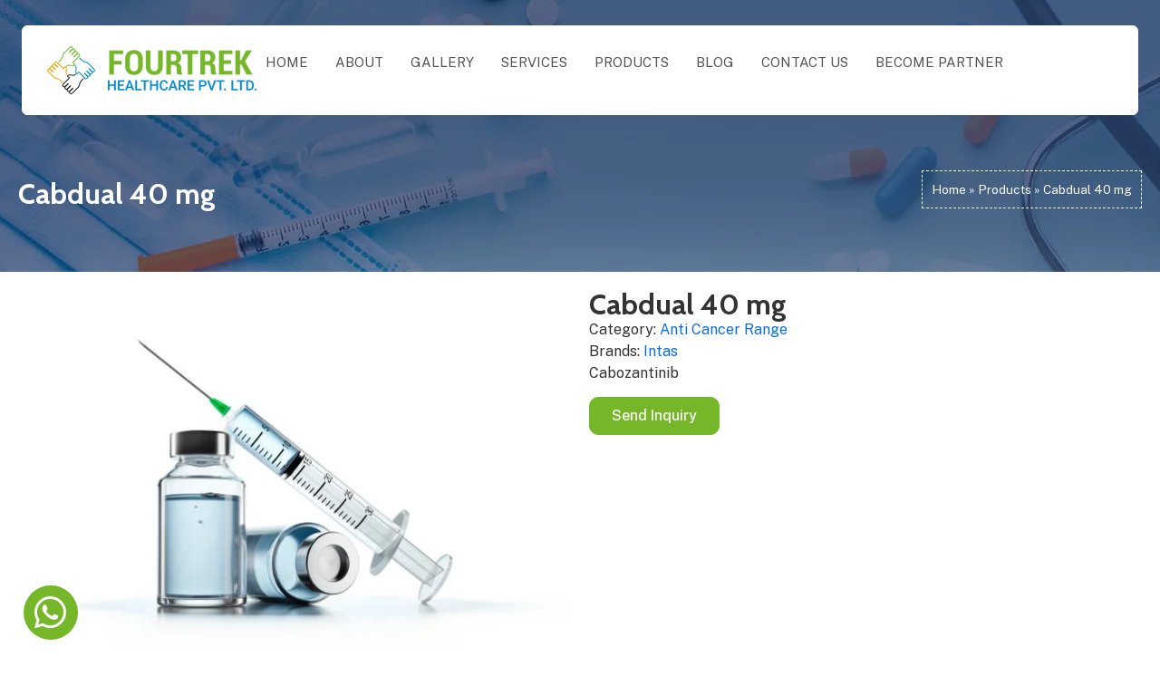

--- FILE ---
content_type: text/html; charset=UTF-8
request_url: https://fourtrek.com/products/cabdual-40-mg/
body_size: 35729
content:
<!doctype html>
<html lang="en-US">
<head>
	<meta charset="UTF-8">
	<meta name="viewport" content="width=device-width, initial-scale=1">
	<link rel="profile" href="https://gmpg.org/xfn/11">
	<meta name='robots' content='index, follow, max-image-preview:large, max-snippet:-1, max-video-preview:-1' />

	<!-- This site is optimized with the Yoast SEO plugin v20.8 - https://yoast.com/wordpress/plugins/seo/ -->
	<title>Cabdual 40 mg Supplier in India</title>
	<meta name="description" content="Order Cabdual 40 mg online from Fourtrek healthcare, a reliable supplier of cancer drugs in India. We offer high-quality product, fast delivery, and competitive prices." />
	<link rel="canonical" href="https://fourtrek.com/products/cabdual-40-mg/" />
	<meta property="og:locale" content="en_US" />
	<meta property="og:type" content="article" />
	<meta property="og:title" content="Cabdual 40 mg Supplier in India" />
	<meta property="og:description" content="Order Cabdual 40 mg online from Fourtrek healthcare, a reliable supplier of cancer drugs in India. We offer high-quality product, fast delivery, and competitive prices." />
	<meta property="og:url" content="https://fourtrek.com/products/cabdual-40-mg/" />
	<meta property="og:site_name" content="Fourtrek Healthcare" />
	<meta property="article:modified_time" content="2023-11-03T11:10:24+00:00" />
	<meta property="og:image" content="http://fourtrek.com/wp-content/uploads/2023/05/Injection.jpg" />
	<meta property="og:image:width" content="612" />
	<meta property="og:image:height" content="401" />
	<meta property="og:image:type" content="image/jpeg" />
	<meta name="twitter:card" content="summary_large_image" />
	<meta name="twitter:label1" content="Est. reading time" />
	<meta name="twitter:data1" content="1 minute" />
	<script type="application/ld+json" class="yoast-schema-graph">{"@context":"https://schema.org","@graph":[{"@type":"WebPage","@id":"https://fourtrek.com/products/cabdual-40-mg/","url":"https://fourtrek.com/products/cabdual-40-mg/","name":"Cabdual 40 mg Supplier in India","isPartOf":{"@id":"https://fourtrek.com/#website"},"primaryImageOfPage":{"@id":"https://fourtrek.com/products/cabdual-40-mg/#primaryimage"},"image":{"@id":"https://fourtrek.com/products/cabdual-40-mg/#primaryimage"},"thumbnailUrl":"https://fourtrek.com/wp-content/uploads/2023/05/Injection.jpg","datePublished":"2023-05-18T18:39:39+00:00","dateModified":"2023-11-03T11:10:24+00:00","description":"Order Cabdual 40 mg online from Fourtrek healthcare, a reliable supplier of cancer drugs in India. We offer high-quality product, fast delivery, and competitive prices.","breadcrumb":{"@id":"https://fourtrek.com/products/cabdual-40-mg/#breadcrumb"},"inLanguage":"en-US","potentialAction":[{"@type":"ReadAction","target":["https://fourtrek.com/products/cabdual-40-mg/"]}]},{"@type":"ImageObject","inLanguage":"en-US","@id":"https://fourtrek.com/products/cabdual-40-mg/#primaryimage","url":"https://fourtrek.com/wp-content/uploads/2023/05/Injection.jpg","contentUrl":"https://fourtrek.com/wp-content/uploads/2023/05/Injection.jpg","width":612,"height":401,"caption":"Covid-19, Coronavirus vaccine in vial with syringe on white background."},{"@type":"BreadcrumbList","@id":"https://fourtrek.com/products/cabdual-40-mg/#breadcrumb","itemListElement":[{"@type":"ListItem","position":1,"name":"Home","item":"https://fourtrek.com/"},{"@type":"ListItem","position":2,"name":"Products","item":"https://fourtrek.com/products/"},{"@type":"ListItem","position":3,"name":"Cabdual 40 mg"}]},{"@type":"WebSite","@id":"https://fourtrek.com/#website","url":"https://fourtrek.com/","name":"Fourtrek","description":"Quality Medicine You Can Trust","publisher":{"@id":"https://fourtrek.com/#organization"},"potentialAction":[{"@type":"SearchAction","target":{"@type":"EntryPoint","urlTemplate":"https://fourtrek.com/?s={search_term_string}"},"query-input":"required name=search_term_string"}],"inLanguage":"en-US"},{"@type":"Organization","@id":"https://fourtrek.com/#organization","name":"Fourtrek Healthcare PVT. LTD.","url":"https://fourtrek.com/","logo":{"@type":"ImageObject","inLanguage":"en-US","@id":"https://fourtrek.com/#/schema/logo/image/","url":"https://fourtrek.com/wp-content/uploads/2023/04/Header-logo.png","contentUrl":"https://fourtrek.com/wp-content/uploads/2023/04/Header-logo.png","width":231,"height":53,"caption":"Fourtrek Healthcare PVT. LTD."},"image":{"@id":"https://fourtrek.com/#/schema/logo/image/"}}]}</script>
	<!-- / Yoast SEO plugin. -->


<link rel="alternate" type="application/rss+xml" title="Fourtrek Healthcare &raquo; Feed" href="https://fourtrek.com/feed/" />
<link rel="alternate" type="application/rss+xml" title="Fourtrek Healthcare &raquo; Comments Feed" href="https://fourtrek.com/comments/feed/" />
<script>
window._wpemojiSettings = {"baseUrl":"https:\/\/s.w.org\/images\/core\/emoji\/14.0.0\/72x72\/","ext":".png","svgUrl":"https:\/\/s.w.org\/images\/core\/emoji\/14.0.0\/svg\/","svgExt":".svg","source":{"concatemoji":"https:\/\/fourtrek.com\/wp-includes\/js\/wp-emoji-release.min.js?ver=6.2.2"}};
/*! This file is auto-generated */
!function(e,a,t){var n,r,o,i=a.createElement("canvas"),p=i.getContext&&i.getContext("2d");function s(e,t){p.clearRect(0,0,i.width,i.height),p.fillText(e,0,0);e=i.toDataURL();return p.clearRect(0,0,i.width,i.height),p.fillText(t,0,0),e===i.toDataURL()}function c(e){var t=a.createElement("script");t.src=e,t.defer=t.type="text/javascript",a.getElementsByTagName("head")[0].appendChild(t)}for(o=Array("flag","emoji"),t.supports={everything:!0,everythingExceptFlag:!0},r=0;r<o.length;r++)t.supports[o[r]]=function(e){if(p&&p.fillText)switch(p.textBaseline="top",p.font="600 32px Arial",e){case"flag":return s("\ud83c\udff3\ufe0f\u200d\u26a7\ufe0f","\ud83c\udff3\ufe0f\u200b\u26a7\ufe0f")?!1:!s("\ud83c\uddfa\ud83c\uddf3","\ud83c\uddfa\u200b\ud83c\uddf3")&&!s("\ud83c\udff4\udb40\udc67\udb40\udc62\udb40\udc65\udb40\udc6e\udb40\udc67\udb40\udc7f","\ud83c\udff4\u200b\udb40\udc67\u200b\udb40\udc62\u200b\udb40\udc65\u200b\udb40\udc6e\u200b\udb40\udc67\u200b\udb40\udc7f");case"emoji":return!s("\ud83e\udef1\ud83c\udffb\u200d\ud83e\udef2\ud83c\udfff","\ud83e\udef1\ud83c\udffb\u200b\ud83e\udef2\ud83c\udfff")}return!1}(o[r]),t.supports.everything=t.supports.everything&&t.supports[o[r]],"flag"!==o[r]&&(t.supports.everythingExceptFlag=t.supports.everythingExceptFlag&&t.supports[o[r]]);t.supports.everythingExceptFlag=t.supports.everythingExceptFlag&&!t.supports.flag,t.DOMReady=!1,t.readyCallback=function(){t.DOMReady=!0},t.supports.everything||(n=function(){t.readyCallback()},a.addEventListener?(a.addEventListener("DOMContentLoaded",n,!1),e.addEventListener("load",n,!1)):(e.attachEvent("onload",n),a.attachEvent("onreadystatechange",function(){"complete"===a.readyState&&t.readyCallback()})),(e=t.source||{}).concatemoji?c(e.concatemoji):e.wpemoji&&e.twemoji&&(c(e.twemoji),c(e.wpemoji)))}(window,document,window._wpemojiSettings);
</script>
<style>
img.wp-smiley,
img.emoji {
	display: inline !important;
	border: none !important;
	box-shadow: none !important;
	height: 1em !important;
	width: 1em !important;
	margin: 0 0.07em !important;
	vertical-align: -0.1em !important;
	background: none !important;
	padding: 0 !important;
}
</style>
	
<link rel='stylesheet' id='wp-block-library-css' href='https://fourtrek.com/wp-includes/css/dist/block-library/style.min.css?ver=6.2.2' media='all' />
<link rel='stylesheet' id='jet-engine-frontend-css' href='https://fourtrek.com/wp-content/plugins/jet-engine/assets/css/frontend.css?ver=3.1.4' media='all' />
<link rel='stylesheet' id='classic-theme-styles-css' href='https://fourtrek.com/wp-includes/css/classic-themes.min.css?ver=6.2.2' media='all' />
<style id='global-styles-inline-css'>
body{--wp--preset--color--black: #000000;--wp--preset--color--cyan-bluish-gray: #abb8c3;--wp--preset--color--white: #ffffff;--wp--preset--color--pale-pink: #f78da7;--wp--preset--color--vivid-red: #cf2e2e;--wp--preset--color--luminous-vivid-orange: #ff6900;--wp--preset--color--luminous-vivid-amber: #fcb900;--wp--preset--color--light-green-cyan: #7bdcb5;--wp--preset--color--vivid-green-cyan: #00d084;--wp--preset--color--pale-cyan-blue: #8ed1fc;--wp--preset--color--vivid-cyan-blue: #0693e3;--wp--preset--color--vivid-purple: #9b51e0;--wp--preset--gradient--vivid-cyan-blue-to-vivid-purple: linear-gradient(135deg,rgba(6,147,227,1) 0%,rgb(155,81,224) 100%);--wp--preset--gradient--light-green-cyan-to-vivid-green-cyan: linear-gradient(135deg,rgb(122,220,180) 0%,rgb(0,208,130) 100%);--wp--preset--gradient--luminous-vivid-amber-to-luminous-vivid-orange: linear-gradient(135deg,rgba(252,185,0,1) 0%,rgba(255,105,0,1) 100%);--wp--preset--gradient--luminous-vivid-orange-to-vivid-red: linear-gradient(135deg,rgba(255,105,0,1) 0%,rgb(207,46,46) 100%);--wp--preset--gradient--very-light-gray-to-cyan-bluish-gray: linear-gradient(135deg,rgb(238,238,238) 0%,rgb(169,184,195) 100%);--wp--preset--gradient--cool-to-warm-spectrum: linear-gradient(135deg,rgb(74,234,220) 0%,rgb(151,120,209) 20%,rgb(207,42,186) 40%,rgb(238,44,130) 60%,rgb(251,105,98) 80%,rgb(254,248,76) 100%);--wp--preset--gradient--blush-light-purple: linear-gradient(135deg,rgb(255,206,236) 0%,rgb(152,150,240) 100%);--wp--preset--gradient--blush-bordeaux: linear-gradient(135deg,rgb(254,205,165) 0%,rgb(254,45,45) 50%,rgb(107,0,62) 100%);--wp--preset--gradient--luminous-dusk: linear-gradient(135deg,rgb(255,203,112) 0%,rgb(199,81,192) 50%,rgb(65,88,208) 100%);--wp--preset--gradient--pale-ocean: linear-gradient(135deg,rgb(255,245,203) 0%,rgb(182,227,212) 50%,rgb(51,167,181) 100%);--wp--preset--gradient--electric-grass: linear-gradient(135deg,rgb(202,248,128) 0%,rgb(113,206,126) 100%);--wp--preset--gradient--midnight: linear-gradient(135deg,rgb(2,3,129) 0%,rgb(40,116,252) 100%);--wp--preset--duotone--dark-grayscale: url('#wp-duotone-dark-grayscale');--wp--preset--duotone--grayscale: url('#wp-duotone-grayscale');--wp--preset--duotone--purple-yellow: url('#wp-duotone-purple-yellow');--wp--preset--duotone--blue-red: url('#wp-duotone-blue-red');--wp--preset--duotone--midnight: url('#wp-duotone-midnight');--wp--preset--duotone--magenta-yellow: url('#wp-duotone-magenta-yellow');--wp--preset--duotone--purple-green: url('#wp-duotone-purple-green');--wp--preset--duotone--blue-orange: url('#wp-duotone-blue-orange');--wp--preset--font-size--small: 13px;--wp--preset--font-size--medium: 20px;--wp--preset--font-size--large: 36px;--wp--preset--font-size--x-large: 42px;--wp--preset--spacing--20: 0.44rem;--wp--preset--spacing--30: 0.67rem;--wp--preset--spacing--40: 1rem;--wp--preset--spacing--50: 1.5rem;--wp--preset--spacing--60: 2.25rem;--wp--preset--spacing--70: 3.38rem;--wp--preset--spacing--80: 5.06rem;--wp--preset--shadow--natural: 6px 6px 9px rgba(0, 0, 0, 0.2);--wp--preset--shadow--deep: 12px 12px 50px rgba(0, 0, 0, 0.4);--wp--preset--shadow--sharp: 6px 6px 0px rgba(0, 0, 0, 0.2);--wp--preset--shadow--outlined: 6px 6px 0px -3px rgba(255, 255, 255, 1), 6px 6px rgba(0, 0, 0, 1);--wp--preset--shadow--crisp: 6px 6px 0px rgba(0, 0, 0, 1);}:where(.is-layout-flex){gap: 0.5em;}body .is-layout-flow > .alignleft{float: left;margin-inline-start: 0;margin-inline-end: 2em;}body .is-layout-flow > .alignright{float: right;margin-inline-start: 2em;margin-inline-end: 0;}body .is-layout-flow > .aligncenter{margin-left: auto !important;margin-right: auto !important;}body .is-layout-constrained > .alignleft{float: left;margin-inline-start: 0;margin-inline-end: 2em;}body .is-layout-constrained > .alignright{float: right;margin-inline-start: 2em;margin-inline-end: 0;}body .is-layout-constrained > .aligncenter{margin-left: auto !important;margin-right: auto !important;}body .is-layout-constrained > :where(:not(.alignleft):not(.alignright):not(.alignfull)){max-width: var(--wp--style--global--content-size);margin-left: auto !important;margin-right: auto !important;}body .is-layout-constrained > .alignwide{max-width: var(--wp--style--global--wide-size);}body .is-layout-flex{display: flex;}body .is-layout-flex{flex-wrap: wrap;align-items: center;}body .is-layout-flex > *{margin: 0;}:where(.wp-block-columns.is-layout-flex){gap: 2em;}.has-black-color{color: var(--wp--preset--color--black) !important;}.has-cyan-bluish-gray-color{color: var(--wp--preset--color--cyan-bluish-gray) !important;}.has-white-color{color: var(--wp--preset--color--white) !important;}.has-pale-pink-color{color: var(--wp--preset--color--pale-pink) !important;}.has-vivid-red-color{color: var(--wp--preset--color--vivid-red) !important;}.has-luminous-vivid-orange-color{color: var(--wp--preset--color--luminous-vivid-orange) !important;}.has-luminous-vivid-amber-color{color: var(--wp--preset--color--luminous-vivid-amber) !important;}.has-light-green-cyan-color{color: var(--wp--preset--color--light-green-cyan) !important;}.has-vivid-green-cyan-color{color: var(--wp--preset--color--vivid-green-cyan) !important;}.has-pale-cyan-blue-color{color: var(--wp--preset--color--pale-cyan-blue) !important;}.has-vivid-cyan-blue-color{color: var(--wp--preset--color--vivid-cyan-blue) !important;}.has-vivid-purple-color{color: var(--wp--preset--color--vivid-purple) !important;}.has-black-background-color{background-color: var(--wp--preset--color--black) !important;}.has-cyan-bluish-gray-background-color{background-color: var(--wp--preset--color--cyan-bluish-gray) !important;}.has-white-background-color{background-color: var(--wp--preset--color--white) !important;}.has-pale-pink-background-color{background-color: var(--wp--preset--color--pale-pink) !important;}.has-vivid-red-background-color{background-color: var(--wp--preset--color--vivid-red) !important;}.has-luminous-vivid-orange-background-color{background-color: var(--wp--preset--color--luminous-vivid-orange) !important;}.has-luminous-vivid-amber-background-color{background-color: var(--wp--preset--color--luminous-vivid-amber) !important;}.has-light-green-cyan-background-color{background-color: var(--wp--preset--color--light-green-cyan) !important;}.has-vivid-green-cyan-background-color{background-color: var(--wp--preset--color--vivid-green-cyan) !important;}.has-pale-cyan-blue-background-color{background-color: var(--wp--preset--color--pale-cyan-blue) !important;}.has-vivid-cyan-blue-background-color{background-color: var(--wp--preset--color--vivid-cyan-blue) !important;}.has-vivid-purple-background-color{background-color: var(--wp--preset--color--vivid-purple) !important;}.has-black-border-color{border-color: var(--wp--preset--color--black) !important;}.has-cyan-bluish-gray-border-color{border-color: var(--wp--preset--color--cyan-bluish-gray) !important;}.has-white-border-color{border-color: var(--wp--preset--color--white) !important;}.has-pale-pink-border-color{border-color: var(--wp--preset--color--pale-pink) !important;}.has-vivid-red-border-color{border-color: var(--wp--preset--color--vivid-red) !important;}.has-luminous-vivid-orange-border-color{border-color: var(--wp--preset--color--luminous-vivid-orange) !important;}.has-luminous-vivid-amber-border-color{border-color: var(--wp--preset--color--luminous-vivid-amber) !important;}.has-light-green-cyan-border-color{border-color: var(--wp--preset--color--light-green-cyan) !important;}.has-vivid-green-cyan-border-color{border-color: var(--wp--preset--color--vivid-green-cyan) !important;}.has-pale-cyan-blue-border-color{border-color: var(--wp--preset--color--pale-cyan-blue) !important;}.has-vivid-cyan-blue-border-color{border-color: var(--wp--preset--color--vivid-cyan-blue) !important;}.has-vivid-purple-border-color{border-color: var(--wp--preset--color--vivid-purple) !important;}.has-vivid-cyan-blue-to-vivid-purple-gradient-background{background: var(--wp--preset--gradient--vivid-cyan-blue-to-vivid-purple) !important;}.has-light-green-cyan-to-vivid-green-cyan-gradient-background{background: var(--wp--preset--gradient--light-green-cyan-to-vivid-green-cyan) !important;}.has-luminous-vivid-amber-to-luminous-vivid-orange-gradient-background{background: var(--wp--preset--gradient--luminous-vivid-amber-to-luminous-vivid-orange) !important;}.has-luminous-vivid-orange-to-vivid-red-gradient-background{background: var(--wp--preset--gradient--luminous-vivid-orange-to-vivid-red) !important;}.has-very-light-gray-to-cyan-bluish-gray-gradient-background{background: var(--wp--preset--gradient--very-light-gray-to-cyan-bluish-gray) !important;}.has-cool-to-warm-spectrum-gradient-background{background: var(--wp--preset--gradient--cool-to-warm-spectrum) !important;}.has-blush-light-purple-gradient-background{background: var(--wp--preset--gradient--blush-light-purple) !important;}.has-blush-bordeaux-gradient-background{background: var(--wp--preset--gradient--blush-bordeaux) !important;}.has-luminous-dusk-gradient-background{background: var(--wp--preset--gradient--luminous-dusk) !important;}.has-pale-ocean-gradient-background{background: var(--wp--preset--gradient--pale-ocean) !important;}.has-electric-grass-gradient-background{background: var(--wp--preset--gradient--electric-grass) !important;}.has-midnight-gradient-background{background: var(--wp--preset--gradient--midnight) !important;}.has-small-font-size{font-size: var(--wp--preset--font-size--small) !important;}.has-medium-font-size{font-size: var(--wp--preset--font-size--medium) !important;}.has-large-font-size{font-size: var(--wp--preset--font-size--large) !important;}.has-x-large-font-size{font-size: var(--wp--preset--font-size--x-large) !important;}
.wp-block-navigation a:where(:not(.wp-element-button)){color: inherit;}
:where(.wp-block-columns.is-layout-flex){gap: 2em;}
.wp-block-pullquote{font-size: 1.5em;line-height: 1.6;}
</style>
<link rel='stylesheet' id='hello-elementor-css' href='https://fourtrek.com/wp-content/themes/hello-elementor/style.min.css?ver=2.7.1' media='all' />
<link rel='stylesheet' id='hello-elementor-theme-style-css' href='https://fourtrek.com/wp-content/themes/hello-elementor/theme.min.css?ver=2.7.1' media='all' />
<link rel='stylesheet' id='elementor-frontend-css' href='https://fourtrek.com/wp-content/plugins/elementor/assets/css/frontend-lite.min.css?ver=3.12.2' media='all' />
<link rel='stylesheet' id='elementor-post-6-css' href='https://fourtrek.com/wp-content/uploads/elementor/css/post-6.css?ver=1749022229' media='all' />
<link rel='stylesheet' id='jet-elements-css' href='https://fourtrek.com/wp-content/plugins/jet-elements/assets/css/jet-elements.css?ver=2.6.9' media='all' />
<link rel='stylesheet' id='jet-elements-skin-css' href='https://fourtrek.com/wp-content/plugins/jet-elements/assets/css/jet-elements-skin.css?ver=2.6.9' media='all' />
<link rel='stylesheet' id='elementor-icons-css' href='https://fourtrek.com/wp-content/plugins/elementor/assets/lib/eicons/css/elementor-icons.min.css?ver=5.18.0' media='all' />
<link rel='stylesheet' id='swiper-css' href='https://fourtrek.com/wp-content/plugins/elementor/assets/lib/swiper/v8/css/swiper.min.css?ver=8.4.5' media='all' />
<link rel='stylesheet' id='elementor-pro-css' href='https://fourtrek.com/wp-content/plugins/elementor-pro/assets/css/frontend-lite.min.css?ver=3.13.1' media='all' />
<link rel='stylesheet' id='ooohboi-steroids-styles-css' href='https://fourtrek.com/wp-content/plugins/ooohboi-steroids-for-elementor/assets/css/main.css?ver=2.1.504112022' media='all' />
<link rel='stylesheet' id='elementor-post-7-css' href='https://fourtrek.com/wp-content/uploads/elementor/css/post-7.css?ver=1749022232' media='all' />
<link rel='stylesheet' id='elementor-post-92-css' href='https://fourtrek.com/wp-content/uploads/elementor/css/post-92.css?ver=1749709943' media='all' />
<link rel='stylesheet' id='elementor-post-900-css' href='https://fourtrek.com/wp-content/uploads/elementor/css/post-900.css?ver=1749706215' media='all' />
<link rel='stylesheet' id='google-fonts-1-css' href='https://fonts.googleapis.com/css?family=Roboto%3A100%2C100italic%2C200%2C200italic%2C300%2C300italic%2C400%2C400italic%2C500%2C500italic%2C600%2C600italic%2C700%2C700italic%2C800%2C800italic%2C900%2C900italic%7CPublic+Sans%3A100%2C100italic%2C200%2C200italic%2C300%2C300italic%2C400%2C400italic%2C500%2C500italic%2C600%2C600italic%2C700%2C700italic%2C800%2C800italic%2C900%2C900italic%7CCabin%3A100%2C100italic%2C200%2C200italic%2C300%2C300italic%2C400%2C400italic%2C500%2C500italic%2C600%2C600italic%2C700%2C700italic%2C800%2C800italic%2C900%2C900italic&#038;display=swap&#038;ver=6.2.2' media='all' />
<link rel='stylesheet' id='elementor-icons-shared-0-css' href='https://fourtrek.com/wp-content/plugins/elementor/assets/lib/font-awesome/css/fontawesome.min.css?ver=5.15.3' media='all' />
<link rel='stylesheet' id='elementor-icons-fa-solid-css' href='https://fourtrek.com/wp-content/plugins/elementor/assets/lib/font-awesome/css/solid.min.css?ver=5.15.3' media='all' />
<link rel='stylesheet' id='elementor-icons-fa-brands-css' href='https://fourtrek.com/wp-content/plugins/elementor/assets/lib/font-awesome/css/brands.min.css?ver=5.15.3' media='all' />
<link rel="preconnect" href="https://fonts.gstatic.com/" crossorigin><script src='https://fourtrek.com/wp-includes/js/jquery/jquery.min.js?ver=3.6.4' id='jquery-core-js'></script>
<script src='https://fourtrek.com/wp-includes/js/jquery/jquery-migrate.min.js?ver=3.4.0' id='jquery-migrate-js'></script>
<link rel="https://api.w.org/" href="https://fourtrek.com/wp-json/" /><link rel="alternate" type="application/json" href="https://fourtrek.com/wp-json/wp/v2/products/1766" /><link rel="EditURI" type="application/rsd+xml" title="RSD" href="https://fourtrek.com/xmlrpc.php?rsd" />
<link rel="wlwmanifest" type="application/wlwmanifest+xml" href="https://fourtrek.com/wp-includes/wlwmanifest.xml" />
<meta name="generator" content="WordPress 6.2.2" />
<link rel='shortlink' href='https://fourtrek.com/?p=1766' />
<link rel="alternate" type="application/json+oembed" href="https://fourtrek.com/wp-json/oembed/1.0/embed?url=https%3A%2F%2Ffourtrek.com%2Fproducts%2Fcabdual-40-mg%2F" />
<link rel="alternate" type="text/xml+oembed" href="https://fourtrek.com/wp-json/oembed/1.0/embed?url=https%3A%2F%2Ffourtrek.com%2Fproducts%2Fcabdual-40-mg%2F&#038;format=xml" />
<meta name="generator" content="Elementor 3.12.2; features: e_dom_optimization, e_optimized_assets_loading, e_optimized_css_loading, a11y_improvements, additional_custom_breakpoints; settings: css_print_method-external, google_font-enabled, font_display-swap">
<script>(function(w, d) { w.CollectId = "646875c60623c1a77168a498"; var h = d.head ||
d.getElementsByTagName("head")[0]; var s = d.createElement("script"); s.setAttribute("type", "text/javascript"); s.async=true; s.setAttribute("src", "https://collectcdn.com/launcher.js");
h.appendChild(s); })(window, document);</script>
<!-- Google Tag Manager -->
<script>(function(w,d,s,l,i){w[l]=w[l]||[];w[l].push({'gtm.start':
new Date().getTime(),event:'gtm.js'});var f=d.getElementsByTagName(s)[0],
j=d.createElement(s),dl=l!='dataLayer'?'&l='+l:'';j.async=true;j.src=
'https://www.googletagmanager.com/gtm.js?id='+i+dl;f.parentNode.insertBefore(j,f);
})(window,document,'script','dataLayer','GTM-WT9FNDN');</script>
<!-- End Google Tag Manager -->
<link rel="icon" href="https://fourtrek.com/wp-content/uploads/2023/04/Testimonial-favicon-logo.png" sizes="32x32" />
<link rel="icon" href="https://fourtrek.com/wp-content/uploads/2023/04/Testimonial-favicon-logo.png" sizes="192x192" />
<link rel="apple-touch-icon" href="https://fourtrek.com/wp-content/uploads/2023/04/Testimonial-favicon-logo.png" />
<meta name="msapplication-TileImage" content="https://fourtrek.com/wp-content/uploads/2023/04/Testimonial-favicon-logo.png" />
	
	<!-- Google tag (gtag.js) -->
<script async src="https://www.googletagmanager.com/gtag/js?id=G-C8CKR97TMN"></script>
<script>
  window.dataLayer = window.dataLayer || [];
  function gtag(){dataLayer.push(arguments);}
  gtag('js', new Date());

  gtag('config', 'G-C8CKR97TMN');
</script>
<meta name="p:domain_verify" content="983cf0d7a3d23b73eb324f00d70102a3"/>
</head>
<body class="products-template-default single single-products postid-1766 wp-custom-logo elementor-default elementor-kit-6 elementor-page-900">

<svg xmlns="http://www.w3.org/2000/svg" viewBox="0 0 0 0" width="0" height="0" focusable="false" role="none" style="visibility: hidden; position: absolute; left: -9999px; overflow: hidden;" ><defs><filter id="wp-duotone-dark-grayscale"><feColorMatrix color-interpolation-filters="sRGB" type="matrix" values=" .299 .587 .114 0 0 .299 .587 .114 0 0 .299 .587 .114 0 0 .299 .587 .114 0 0 " /><feComponentTransfer color-interpolation-filters="sRGB" ><feFuncR type="table" tableValues="0 0.49803921568627" /><feFuncG type="table" tableValues="0 0.49803921568627" /><feFuncB type="table" tableValues="0 0.49803921568627" /><feFuncA type="table" tableValues="1 1" /></feComponentTransfer><feComposite in2="SourceGraphic" operator="in" /></filter></defs></svg><svg xmlns="http://www.w3.org/2000/svg" viewBox="0 0 0 0" width="0" height="0" focusable="false" role="none" style="visibility: hidden; position: absolute; left: -9999px; overflow: hidden;" ><defs><filter id="wp-duotone-grayscale"><feColorMatrix color-interpolation-filters="sRGB" type="matrix" values=" .299 .587 .114 0 0 .299 .587 .114 0 0 .299 .587 .114 0 0 .299 .587 .114 0 0 " /><feComponentTransfer color-interpolation-filters="sRGB" ><feFuncR type="table" tableValues="0 1" /><feFuncG type="table" tableValues="0 1" /><feFuncB type="table" tableValues="0 1" /><feFuncA type="table" tableValues="1 1" /></feComponentTransfer><feComposite in2="SourceGraphic" operator="in" /></filter></defs></svg><svg xmlns="http://www.w3.org/2000/svg" viewBox="0 0 0 0" width="0" height="0" focusable="false" role="none" style="visibility: hidden; position: absolute; left: -9999px; overflow: hidden;" ><defs><filter id="wp-duotone-purple-yellow"><feColorMatrix color-interpolation-filters="sRGB" type="matrix" values=" .299 .587 .114 0 0 .299 .587 .114 0 0 .299 .587 .114 0 0 .299 .587 .114 0 0 " /><feComponentTransfer color-interpolation-filters="sRGB" ><feFuncR type="table" tableValues="0.54901960784314 0.98823529411765" /><feFuncG type="table" tableValues="0 1" /><feFuncB type="table" tableValues="0.71764705882353 0.25490196078431" /><feFuncA type="table" tableValues="1 1" /></feComponentTransfer><feComposite in2="SourceGraphic" operator="in" /></filter></defs></svg><svg xmlns="http://www.w3.org/2000/svg" viewBox="0 0 0 0" width="0" height="0" focusable="false" role="none" style="visibility: hidden; position: absolute; left: -9999px; overflow: hidden;" ><defs><filter id="wp-duotone-blue-red"><feColorMatrix color-interpolation-filters="sRGB" type="matrix" values=" .299 .587 .114 0 0 .299 .587 .114 0 0 .299 .587 .114 0 0 .299 .587 .114 0 0 " /><feComponentTransfer color-interpolation-filters="sRGB" ><feFuncR type="table" tableValues="0 1" /><feFuncG type="table" tableValues="0 0.27843137254902" /><feFuncB type="table" tableValues="0.5921568627451 0.27843137254902" /><feFuncA type="table" tableValues="1 1" /></feComponentTransfer><feComposite in2="SourceGraphic" operator="in" /></filter></defs></svg><svg xmlns="http://www.w3.org/2000/svg" viewBox="0 0 0 0" width="0" height="0" focusable="false" role="none" style="visibility: hidden; position: absolute; left: -9999px; overflow: hidden;" ><defs><filter id="wp-duotone-midnight"><feColorMatrix color-interpolation-filters="sRGB" type="matrix" values=" .299 .587 .114 0 0 .299 .587 .114 0 0 .299 .587 .114 0 0 .299 .587 .114 0 0 " /><feComponentTransfer color-interpolation-filters="sRGB" ><feFuncR type="table" tableValues="0 0" /><feFuncG type="table" tableValues="0 0.64705882352941" /><feFuncB type="table" tableValues="0 1" /><feFuncA type="table" tableValues="1 1" /></feComponentTransfer><feComposite in2="SourceGraphic" operator="in" /></filter></defs></svg><svg xmlns="http://www.w3.org/2000/svg" viewBox="0 0 0 0" width="0" height="0" focusable="false" role="none" style="visibility: hidden; position: absolute; left: -9999px; overflow: hidden;" ><defs><filter id="wp-duotone-magenta-yellow"><feColorMatrix color-interpolation-filters="sRGB" type="matrix" values=" .299 .587 .114 0 0 .299 .587 .114 0 0 .299 .587 .114 0 0 .299 .587 .114 0 0 " /><feComponentTransfer color-interpolation-filters="sRGB" ><feFuncR type="table" tableValues="0.78039215686275 1" /><feFuncG type="table" tableValues="0 0.94901960784314" /><feFuncB type="table" tableValues="0.35294117647059 0.47058823529412" /><feFuncA type="table" tableValues="1 1" /></feComponentTransfer><feComposite in2="SourceGraphic" operator="in" /></filter></defs></svg><svg xmlns="http://www.w3.org/2000/svg" viewBox="0 0 0 0" width="0" height="0" focusable="false" role="none" style="visibility: hidden; position: absolute; left: -9999px; overflow: hidden;" ><defs><filter id="wp-duotone-purple-green"><feColorMatrix color-interpolation-filters="sRGB" type="matrix" values=" .299 .587 .114 0 0 .299 .587 .114 0 0 .299 .587 .114 0 0 .299 .587 .114 0 0 " /><feComponentTransfer color-interpolation-filters="sRGB" ><feFuncR type="table" tableValues="0.65098039215686 0.40392156862745" /><feFuncG type="table" tableValues="0 1" /><feFuncB type="table" tableValues="0.44705882352941 0.4" /><feFuncA type="table" tableValues="1 1" /></feComponentTransfer><feComposite in2="SourceGraphic" operator="in" /></filter></defs></svg><svg xmlns="http://www.w3.org/2000/svg" viewBox="0 0 0 0" width="0" height="0" focusable="false" role="none" style="visibility: hidden; position: absolute; left: -9999px; overflow: hidden;" ><defs><filter id="wp-duotone-blue-orange"><feColorMatrix color-interpolation-filters="sRGB" type="matrix" values=" .299 .587 .114 0 0 .299 .587 .114 0 0 .299 .587 .114 0 0 .299 .587 .114 0 0 " /><feComponentTransfer color-interpolation-filters="sRGB" ><feFuncR type="table" tableValues="0.098039215686275 1" /><feFuncG type="table" tableValues="0 0.66274509803922" /><feFuncB type="table" tableValues="0.84705882352941 0.41960784313725" /><feFuncA type="table" tableValues="1 1" /></feComponentTransfer><feComposite in2="SourceGraphic" operator="in" /></filter></defs></svg><!-- Google Tag Manager (noscript) -->
<noscript><iframe src="https://www.googletagmanager.com/ns.html?id=GTM-WT9FNDN"
height="0" width="0" style="display:none;visibility:hidden"></iframe></noscript>
<!-- End Google Tag Manager (noscript) -->

<a class="skip-link screen-reader-text" href="#content">Skip to content</a>

		<div data-elementor-type="header" data-elementor-id="7" class="elementor elementor-7 elementor-location-header">
						<div class="elementor-element elementor-element-a6a6e34 e-con-boxed e-con" data-id="a6a6e34" data-element_type="container" data-settings="{&quot;jet_parallax_layout_list&quot;:[],&quot;content_width&quot;:&quot;boxed&quot;,&quot;_ob_use_container_extras&quot;:&quot;no&quot;,&quot;_ob_column_hoveranimator&quot;:&quot;no&quot;,&quot;_ob_glider_is_slider&quot;:&quot;no&quot;,&quot;_ob_column_has_pseudo&quot;:&quot;no&quot;}">
					<div class="e-con-inner">
		<div class="elementor-element elementor-element-8a49088 e-con-full e-con" data-id="8a49088" data-element_type="container" data-settings="{&quot;content_width&quot;:&quot;full&quot;,&quot;background_background&quot;:&quot;classic&quot;,&quot;jet_parallax_layout_list&quot;:[],&quot;_ob_use_container_extras&quot;:&quot;no&quot;,&quot;_ob_column_hoveranimator&quot;:&quot;no&quot;,&quot;_ob_glider_is_slider&quot;:&quot;no&quot;,&quot;_ob_column_has_pseudo&quot;:&quot;no&quot;}">
				<div class="elementor-element elementor-element-fc8fd2a ob-has-background-overlay elementor-widget elementor-widget-theme-site-logo elementor-widget-image" data-id="fc8fd2a" data-element_type="widget" data-settings="{&quot;_ob_widget_stalker_use&quot;:&quot;no&quot;,&quot;_ob_poopart_use&quot;:&quot;yes&quot;,&quot;_ob_shadough_use&quot;:&quot;no&quot;,&quot;_ob_allow_hoveranimator&quot;:&quot;no&quot;}" data-widget_type="theme-site-logo.default">
				<div class="elementor-widget-container">
			<style>/*! elementor - v3.12.2 - 23-04-2023 */
.elementor-widget-image{text-align:center}.elementor-widget-image a{display:inline-block}.elementor-widget-image a img[src$=".svg"]{width:48px}.elementor-widget-image img{vertical-align:middle;display:inline-block}</style>								<a href="https://fourtrek.com">
			<img width="231" height="53" src="https://fourtrek.com/wp-content/uploads/2023/04/Header-logo.png" class="attachment-full size-full wp-image-41" alt="" loading="lazy" />				</a>
											</div>
				</div>
				<div class="elementor-element elementor-element-bb81832 elementor-nav-menu--stretch elementor-nav-menu__text-align-center elementor-nav-menu__align-center elementor-nav-menu--dropdown-tablet elementor-nav-menu--toggle elementor-nav-menu--burger ob-has-background-overlay elementor-widget elementor-widget-nav-menu" data-id="bb81832" data-element_type="widget" data-settings="{&quot;full_width&quot;:&quot;stretch&quot;,&quot;layout&quot;:&quot;horizontal&quot;,&quot;submenu_icon&quot;:{&quot;value&quot;:&quot;&lt;i class=\&quot;fas fa-caret-down\&quot;&gt;&lt;\/i&gt;&quot;,&quot;library&quot;:&quot;fa-solid&quot;},&quot;toggle&quot;:&quot;burger&quot;,&quot;_ob_widget_stalker_use&quot;:&quot;no&quot;,&quot;_ob_poopart_use&quot;:&quot;yes&quot;,&quot;_ob_shadough_use&quot;:&quot;no&quot;,&quot;_ob_allow_hoveranimator&quot;:&quot;no&quot;}" data-widget_type="nav-menu.default">
				<div class="elementor-widget-container">
			<link rel="stylesheet" href="https://fourtrek.com/wp-content/plugins/elementor-pro/assets/css/widget-nav-menu.min.css">			<nav class="elementor-nav-menu--main elementor-nav-menu__container elementor-nav-menu--layout-horizontal e--pointer-background e--animation-fade">
				<ul id="menu-1-bb81832" class="elementor-nav-menu"><li class="menu-item menu-item-type-post_type menu-item-object-page menu-item-home menu-item-2089"><a href="https://fourtrek.com/" class="elementor-item">Home</a></li>
<li class="menu-item menu-item-type-post_type menu-item-object-page menu-item-2090"><a href="https://fourtrek.com/about/" class="elementor-item">About</a></li>
<li class="menu-item menu-item-type-post_type menu-item-object-page menu-item-2093"><a href="https://fourtrek.com/gallery/" class="elementor-item">Gallery</a></li>
<li class="menu-item menu-item-type-post_type menu-item-object-page menu-item-2095"><a href="https://fourtrek.com/services/" class="elementor-item">Services</a></li>
<li class="menu-item menu-item-type-custom menu-item-object-custom menu-item-2096"><a href="https://fourtrek.com/products" class="elementor-item">Products</a></li>
<li class="menu-item menu-item-type-custom menu-item-object-custom menu-item-2097"><a href="https://fourtrek.com/blog" class="elementor-item">Blog</a></li>
<li class="menu-item menu-item-type-post_type menu-item-object-page menu-item-2092"><a href="https://fourtrek.com/contact-us/" class="elementor-item">Contact Us</a></li>
<li class="menu-item menu-item-type-post_type menu-item-object-page menu-item-2091"><a href="https://fourtrek.com/become-partner/" class="elementor-item">Become Partner</a></li>
</ul>			</nav>
					<div class="elementor-menu-toggle" role="button" tabindex="0" aria-label="Menu Toggle" aria-expanded="false">
			<i aria-hidden="true" role="presentation" class="elementor-menu-toggle__icon--open eicon-menu-bar"></i><i aria-hidden="true" role="presentation" class="elementor-menu-toggle__icon--close eicon-close"></i>			<span class="elementor-screen-only">Menu</span>
		</div>
					<nav class="elementor-nav-menu--dropdown elementor-nav-menu__container" aria-hidden="true">
				<ul id="menu-2-bb81832" class="elementor-nav-menu"><li class="menu-item menu-item-type-post_type menu-item-object-page menu-item-home menu-item-2089"><a href="https://fourtrek.com/" class="elementor-item" tabindex="-1">Home</a></li>
<li class="menu-item menu-item-type-post_type menu-item-object-page menu-item-2090"><a href="https://fourtrek.com/about/" class="elementor-item" tabindex="-1">About</a></li>
<li class="menu-item menu-item-type-post_type menu-item-object-page menu-item-2093"><a href="https://fourtrek.com/gallery/" class="elementor-item" tabindex="-1">Gallery</a></li>
<li class="menu-item menu-item-type-post_type menu-item-object-page menu-item-2095"><a href="https://fourtrek.com/services/" class="elementor-item" tabindex="-1">Services</a></li>
<li class="menu-item menu-item-type-custom menu-item-object-custom menu-item-2096"><a href="https://fourtrek.com/products" class="elementor-item" tabindex="-1">Products</a></li>
<li class="menu-item menu-item-type-custom menu-item-object-custom menu-item-2097"><a href="https://fourtrek.com/blog" class="elementor-item" tabindex="-1">Blog</a></li>
<li class="menu-item menu-item-type-post_type menu-item-object-page menu-item-2092"><a href="https://fourtrek.com/contact-us/" class="elementor-item" tabindex="-1">Contact Us</a></li>
<li class="menu-item menu-item-type-post_type menu-item-object-page menu-item-2091"><a href="https://fourtrek.com/become-partner/" class="elementor-item" tabindex="-1">Become Partner</a></li>
</ul>			</nav>
				</div>
				</div>
				</div>
					</div>
				</div>
						</div>
				<div data-elementor-type="single-post" data-elementor-id="900" class="elementor elementor-900 elementor-location-single post-1766 products type-products status-publish has-post-thumbnail hentry product-category-anti-cancer-range brands-intas">
						<div class="elementor-element elementor-element-70bf94f e-con-boxed e-con" data-id="70bf94f" data-element_type="container" data-settings="{&quot;background_background&quot;:&quot;classic&quot;,&quot;jet_parallax_layout_list&quot;:[],&quot;content_width&quot;:&quot;boxed&quot;,&quot;_ob_use_container_extras&quot;:&quot;no&quot;,&quot;_ob_column_hoveranimator&quot;:&quot;no&quot;,&quot;_ob_glider_is_slider&quot;:&quot;no&quot;,&quot;_ob_column_has_pseudo&quot;:&quot;no&quot;}">
					<div class="e-con-inner">
				<div class="elementor-element elementor-element-586fa96 ob-has-background-overlay elementor-widget elementor-widget-theme-post-title elementor-page-title elementor-widget-heading" data-id="586fa96" data-element_type="widget" data-settings="{&quot;_ob_widget_stalker_use&quot;:&quot;no&quot;,&quot;_ob_poopart_use&quot;:&quot;yes&quot;,&quot;_ob_shadough_use&quot;:&quot;no&quot;,&quot;_ob_allow_hoveranimator&quot;:&quot;no&quot;}" data-widget_type="theme-post-title.default">
				<div class="elementor-widget-container">
			<style>/*! elementor - v3.12.2 - 23-04-2023 */
.elementor-heading-title{padding:0;margin:0;line-height:1}.elementor-widget-heading .elementor-heading-title[class*=elementor-size-]>a{color:inherit;font-size:inherit;line-height:inherit}.elementor-widget-heading .elementor-heading-title.elementor-size-small{font-size:15px}.elementor-widget-heading .elementor-heading-title.elementor-size-medium{font-size:19px}.elementor-widget-heading .elementor-heading-title.elementor-size-large{font-size:29px}.elementor-widget-heading .elementor-heading-title.elementor-size-xl{font-size:39px}.elementor-widget-heading .elementor-heading-title.elementor-size-xxl{font-size:59px}</style><h1 class="elementor-heading-title elementor-size-default">Cabdual 40 mg</h1>		</div>
				</div>
				<div class="elementor-element elementor-element-770ef74 ob-has-background-overlay elementor-widget elementor-widget-breadcrumbs" data-id="770ef74" data-element_type="widget" data-settings="{&quot;_ob_widget_stalker_use&quot;:&quot;no&quot;,&quot;_ob_poopart_use&quot;:&quot;yes&quot;,&quot;_ob_shadough_use&quot;:&quot;no&quot;,&quot;_ob_allow_hoveranimator&quot;:&quot;no&quot;}" data-widget_type="breadcrumbs.default">
				<div class="elementor-widget-container">
			<link rel="stylesheet" href="https://fourtrek.com/wp-content/plugins/elementor-pro/assets/css/widget-theme-elements.min.css"><p id="breadcrumbs"><span><span><a href="https://fourtrek.com/">Home</a></span> » <span><a href="https://fourtrek.com/products/">Products</a></span> » <span class="breadcrumb_last" aria-current="page">Cabdual 40 mg</span></span></p>		</div>
				</div>
					</div>
				</div>
		<div class="elementor-element elementor-element-c6a58af e-con-boxed e-con" data-id="c6a58af" data-element_type="container" data-settings="{&quot;jet_parallax_layout_list&quot;:[],&quot;content_width&quot;:&quot;boxed&quot;,&quot;_ob_use_container_extras&quot;:&quot;no&quot;,&quot;_ob_column_hoveranimator&quot;:&quot;no&quot;,&quot;_ob_glider_is_slider&quot;:&quot;no&quot;,&quot;_ob_column_has_pseudo&quot;:&quot;no&quot;}">
					<div class="e-con-inner">
		<div class="elementor-element elementor-element-84a3166 e-con-full e-con" data-id="84a3166" data-element_type="container" data-settings="{&quot;content_width&quot;:&quot;full&quot;,&quot;jet_parallax_layout_list&quot;:[],&quot;_ob_use_container_extras&quot;:&quot;no&quot;,&quot;_ob_column_hoveranimator&quot;:&quot;no&quot;,&quot;_ob_glider_is_slider&quot;:&quot;no&quot;,&quot;_ob_column_has_pseudo&quot;:&quot;no&quot;}">
				<div class="elementor-element elementor-element-384360e ob-has-background-overlay elementor-widget elementor-widget-theme-post-featured-image elementor-widget-image" data-id="384360e" data-element_type="widget" data-settings="{&quot;_ob_widget_stalker_use&quot;:&quot;no&quot;,&quot;_ob_poopart_use&quot;:&quot;yes&quot;,&quot;_ob_shadough_use&quot;:&quot;no&quot;,&quot;_ob_allow_hoveranimator&quot;:&quot;no&quot;}" data-widget_type="theme-post-featured-image.default">
				<div class="elementor-widget-container">
															<img width="612" height="401" src="https://fourtrek.com/wp-content/uploads/2023/05/Injection.jpg" class="attachment-full size-full wp-image-1174" alt="" loading="lazy" srcset="https://fourtrek.com/wp-content/uploads/2023/05/Injection.jpg 612w, https://fourtrek.com/wp-content/uploads/2023/05/Injection-300x197.jpg 300w" sizes="(max-width: 612px) 100vw, 612px" />															</div>
				</div>
				</div>
		<div class="elementor-element elementor-element-898dbb9 e-con-full e-con" data-id="898dbb9" data-element_type="container" data-settings="{&quot;content_width&quot;:&quot;full&quot;,&quot;jet_parallax_layout_list&quot;:[],&quot;_ob_use_container_extras&quot;:&quot;no&quot;,&quot;_ob_column_hoveranimator&quot;:&quot;no&quot;,&quot;_ob_glider_is_slider&quot;:&quot;no&quot;,&quot;_ob_column_has_pseudo&quot;:&quot;no&quot;}">
				<div class="elementor-element elementor-element-ad5c851 ob-has-background-overlay elementor-widget elementor-widget-theme-post-title elementor-page-title elementor-widget-heading" data-id="ad5c851" data-element_type="widget" data-settings="{&quot;_ob_widget_stalker_use&quot;:&quot;no&quot;,&quot;_ob_poopart_use&quot;:&quot;yes&quot;,&quot;_ob_shadough_use&quot;:&quot;no&quot;,&quot;_ob_allow_hoveranimator&quot;:&quot;no&quot;}" data-widget_type="theme-post-title.default">
				<div class="elementor-widget-container">
			<h2 class="elementor-heading-title elementor-size-default">Cabdual 40 mg</h2>		</div>
				</div>
				<div class="elementor-element elementor-element-c043088 ob-has-background-overlay elementor-widget elementor-widget-jet-listing-dynamic-terms" data-id="c043088" data-element_type="widget" data-settings="{&quot;_ob_widget_stalker_use&quot;:&quot;no&quot;,&quot;_ob_poopart_use&quot;:&quot;yes&quot;,&quot;_ob_shadough_use&quot;:&quot;no&quot;,&quot;_ob_allow_hoveranimator&quot;:&quot;no&quot;}" data-widget_type="jet-listing-dynamic-terms.default">
				<div class="elementor-widget-container">
			<div class="jet-listing jet-listing-dynamic-terms"><span class="jet-listing-dynamic-terms__prefix">Category: </span><a href="https://fourtrek.com/product-category/anti-cancer-range/" class="jet-listing-dynamic-terms__link">Anti Cancer Range</a></div>		</div>
				</div>
				<div class="elementor-element elementor-element-a5787c0 ob-has-background-overlay elementor-widget elementor-widget-jet-listing-dynamic-terms" data-id="a5787c0" data-element_type="widget" data-settings="{&quot;_ob_widget_stalker_use&quot;:&quot;no&quot;,&quot;_ob_poopart_use&quot;:&quot;yes&quot;,&quot;_ob_shadough_use&quot;:&quot;no&quot;,&quot;_ob_allow_hoveranimator&quot;:&quot;no&quot;}" data-widget_type="jet-listing-dynamic-terms.default">
				<div class="elementor-widget-container">
			<div class="jet-listing jet-listing-dynamic-terms"><span class="jet-listing-dynamic-terms__prefix">Brands: </span><a href="https://fourtrek.com/brands/intas/" class="jet-listing-dynamic-terms__link">Intas</a></div>		</div>
				</div>
				<div class="elementor-element elementor-element-edd26cd ob-has-background-overlay elementor-widget elementor-widget-theme-post-content" data-id="edd26cd" data-element_type="widget" data-settings="{&quot;_ob_postman_use&quot;:&quot;no&quot;,&quot;_ob_widget_stalker_use&quot;:&quot;no&quot;,&quot;_ob_poopart_use&quot;:&quot;yes&quot;,&quot;_ob_shadough_use&quot;:&quot;no&quot;,&quot;_ob_allow_hoveranimator&quot;:&quot;no&quot;}" data-widget_type="theme-post-content.default">
				<div class="elementor-widget-container">
			<p>Cabozantinib</p>
		</div>
				</div>
				<div class="elementor-element elementor-element-ebbd034 ob-has-background-overlay elementor-widget elementor-widget-button" data-id="ebbd034" data-element_type="widget" data-settings="{&quot;_ob_butterbutton_use_it&quot;:&quot;no&quot;,&quot;_ob_widget_stalker_use&quot;:&quot;no&quot;,&quot;_ob_poopart_use&quot;:&quot;yes&quot;,&quot;_ob_shadough_use&quot;:&quot;no&quot;,&quot;_ob_allow_hoveranimator&quot;:&quot;no&quot;}" data-widget_type="button.default">
				<div class="elementor-widget-container">
					<div class="elementor-button-wrapper">
			<a href="#elementor-action%3Aaction%3Dpopup%3Aopen%26settings%3DeyJpZCI6IjkwOSIsInRvZ2dsZSI6ZmFsc2V9" class="elementor-button-link elementor-button elementor-size-sm" role="button">
						<span class="elementor-button-content-wrapper">
						<span class="elementor-button-text">Send Inquiry</span>
		</span>
					</a>
		</div>
				</div>
				</div>
				</div>
					</div>
				</div>
		<div class="elementor-element elementor-element-f1bf5f4 e-con-boxed e-con" data-id="f1bf5f4" data-element_type="container" data-settings="{&quot;jet_parallax_layout_list&quot;:[],&quot;content_width&quot;:&quot;boxed&quot;,&quot;_ob_use_container_extras&quot;:&quot;no&quot;,&quot;_ob_column_hoveranimator&quot;:&quot;no&quot;,&quot;_ob_glider_is_slider&quot;:&quot;no&quot;,&quot;_ob_column_has_pseudo&quot;:&quot;no&quot;}">
					<div class="e-con-inner">
				<div class="elementor-element elementor-element-15ebed8 ob-harakiri-inherit ob-has-background-overlay elementor-widget elementor-widget-heading" data-id="15ebed8" data-element_type="widget" data-settings="{&quot;_ob_use_harakiri&quot;:&quot;yes&quot;,&quot;_ob_harakiri_writing_mode&quot;:&quot;inherit&quot;,&quot;_ob_harakiri_text_clip&quot;:&quot;none&quot;,&quot;_ob_widget_stalker_use&quot;:&quot;no&quot;,&quot;_ob_poopart_use&quot;:&quot;yes&quot;,&quot;_ob_shadough_use&quot;:&quot;no&quot;,&quot;_ob_allow_hoveranimator&quot;:&quot;no&quot;}" data-widget_type="heading.default">
				<div class="elementor-widget-container">
			<h2 class="elementor-heading-title elementor-size-default">You may also like</h2>		</div>
				</div>
				<div class="elementor-element elementor-element-223723e ob-has-background-overlay elementor-widget elementor-widget-loop-carousel" data-id="223723e" data-element_type="widget" data-settings="{&quot;template_id&quot;:&quot;882&quot;,&quot;slides_to_show&quot;:&quot;4&quot;,&quot;_skin&quot;:&quot;post&quot;,&quot;slides_to_show_tablet&quot;:&quot;2&quot;,&quot;slides_to_show_mobile&quot;:&quot;1&quot;,&quot;slides_to_scroll&quot;:&quot;1&quot;,&quot;edit_handle_selector&quot;:&quot;.elementor-widget-container&quot;,&quot;speed&quot;:500,&quot;image_spacing_custom&quot;:{&quot;unit&quot;:&quot;px&quot;,&quot;size&quot;:10,&quot;sizes&quot;:[]},&quot;image_spacing_custom_tablet&quot;:{&quot;unit&quot;:&quot;px&quot;,&quot;size&quot;:&quot;&quot;,&quot;sizes&quot;:[]},&quot;image_spacing_custom_mobile&quot;:{&quot;unit&quot;:&quot;px&quot;,&quot;size&quot;:&quot;&quot;,&quot;sizes&quot;:[]},&quot;_ob_widget_stalker_use&quot;:&quot;no&quot;,&quot;_ob_poopart_use&quot;:&quot;yes&quot;,&quot;_ob_shadough_use&quot;:&quot;no&quot;,&quot;_ob_allow_hoveranimator&quot;:&quot;no&quot;}" data-widget_type="loop-carousel.post">
				<div class="elementor-widget-container">
			<link rel="stylesheet" href="https://fourtrek.com/wp-content/plugins/elementor-pro/assets/css/widget-loop-builder.min.css">		<div class="swiper elementor-loop-container elementor-grid" dir="ltr">
				<div class="swiper-wrapper">
		<style id="loop-882">.elementor-882 .elementor-element.elementor-element-001d828{--flex-direction:column;--container-widget-width:100%;--container-widget-height:initial;--container-widget-flex-grow:0;--container-widget-align-self:initial;--gap:10px;--background-transition:0.3s;}.elementor-882 .elementor-element.elementor-element-a500bd9 .jet-listing-dynamic-image{justify-content:center;}.elementor-882 .elementor-element.elementor-element-a51f7a7 .jet-listing-dynamic-field__content{font-family:"Public Sans", Sans-serif;font-size:24px;font-weight:500;text-align:center;}.elementor-882 .elementor-element.elementor-element-a51f7a7 .jet-listing-dynamic-field .jet-listing-dynamic-field__inline-wrap{width:auto;}.elementor-882 .elementor-element.elementor-element-a51f7a7 .jet-listing-dynamic-field .jet-listing-dynamic-field__content{width:auto;}.elementor-882 .elementor-element.elementor-element-a51f7a7 .jet-listing-dynamic-field{justify-content:center;}</style>		<div data-elementor-type="loop-item" data-elementor-id="882" class="elementor elementor-882 swiper-slide e-loop-item e-loop-item-1879 post-1879 products type-products status-publish has-post-thumbnail hentry product-category-diabetics-care-range brands-roche-diabetics" data-custom-edit-handle="1">
						<div class="elementor-element elementor-element-001d828 e-con-boxed e-con" data-id="001d828" data-element_type="container" data-settings="{&quot;jet_parallax_layout_list&quot;:[],&quot;content_width&quot;:&quot;boxed&quot;,&quot;_ob_use_container_extras&quot;:&quot;no&quot;,&quot;_ob_column_hoveranimator&quot;:&quot;no&quot;,&quot;_ob_glider_is_slider&quot;:&quot;no&quot;,&quot;_ob_column_has_pseudo&quot;:&quot;no&quot;}">
					<div class="e-con-inner">
				<div class="elementor-element elementor-element-a500bd9 ob-has-background-overlay elementor-widget elementor-widget-jet-listing-dynamic-image" data-id="a500bd9" data-element_type="widget" data-settings="{&quot;_ob_widget_stalker_use&quot;:&quot;no&quot;,&quot;_ob_poopart_use&quot;:&quot;yes&quot;,&quot;_ob_shadough_use&quot;:&quot;no&quot;,&quot;_ob_allow_hoveranimator&quot;:&quot;no&quot;}" data-widget_type="jet-listing-dynamic-image.default">
				<div class="elementor-widget-container">
			<div class="jet-listing jet-listing-dynamic-image"><a href="https://fourtrek.com/products/accu-chek-meter/" class="jet-listing-dynamic-image__link"><img width="2000" height="2000" src="https://fourtrek.com/wp-content/uploads/2023/05/Diabities-Device.jpg" class="jet-listing-dynamic-image__img attachment-full size-full wp-post-image" alt="Diabities-Device" decoding="async" srcset="https://fourtrek.com/wp-content/uploads/2023/05/Diabities-Device.jpg 2000w, https://fourtrek.com/wp-content/uploads/2023/05/Diabities-Device-300x300.jpg 300w, https://fourtrek.com/wp-content/uploads/2023/05/Diabities-Device-1024x1024.jpg 1024w, https://fourtrek.com/wp-content/uploads/2023/05/Diabities-Device-150x150.jpg 150w, https://fourtrek.com/wp-content/uploads/2023/05/Diabities-Device-768x768.jpg 768w, https://fourtrek.com/wp-content/uploads/2023/05/Diabities-Device-1536x1536.jpg 1536w" sizes="(max-width: 2000px) 100vw, 2000px" loading="lazy" /></a></div>		</div>
				</div>
				<div class="elementor-element elementor-element-a51f7a7 ob-has-background-overlay elementor-widget elementor-widget-jet-listing-dynamic-field" data-id="a51f7a7" data-element_type="widget" data-settings="{&quot;_ob_widget_stalker_use&quot;:&quot;no&quot;,&quot;_ob_poopart_use&quot;:&quot;yes&quot;,&quot;_ob_shadough_use&quot;:&quot;no&quot;,&quot;_ob_allow_hoveranimator&quot;:&quot;no&quot;}" data-widget_type="jet-listing-dynamic-field.default">
				<div class="elementor-widget-container">
			<div class="jet-listing jet-listing-dynamic-field display-inline"><div class="jet-listing-dynamic-field__inline-wrap"><div class="jet-listing-dynamic-field__content">Accu chek meter</div></div></div>		</div>
				</div>
					</div>
				</div>
						</div>
				<div data-elementor-type="loop-item" data-elementor-id="882" class="elementor elementor-882 swiper-slide e-loop-item e-loop-item-1878 post-1878 products type-products status-publish has-post-thumbnail hentry product-category-diabetics-care-range brands-roche-diabetics" data-custom-edit-handle="1">
						<div class="elementor-element elementor-element-001d828 e-con-boxed e-con" data-id="001d828" data-element_type="container" data-settings="{&quot;jet_parallax_layout_list&quot;:[],&quot;content_width&quot;:&quot;boxed&quot;,&quot;_ob_use_container_extras&quot;:&quot;no&quot;,&quot;_ob_column_hoveranimator&quot;:&quot;no&quot;,&quot;_ob_glider_is_slider&quot;:&quot;no&quot;,&quot;_ob_column_has_pseudo&quot;:&quot;no&quot;}">
					<div class="e-con-inner">
				<div class="elementor-element elementor-element-a500bd9 ob-has-background-overlay elementor-widget elementor-widget-jet-listing-dynamic-image" data-id="a500bd9" data-element_type="widget" data-settings="{&quot;_ob_widget_stalker_use&quot;:&quot;no&quot;,&quot;_ob_poopart_use&quot;:&quot;yes&quot;,&quot;_ob_shadough_use&quot;:&quot;no&quot;,&quot;_ob_allow_hoveranimator&quot;:&quot;no&quot;}" data-widget_type="jet-listing-dynamic-image.default">
				<div class="elementor-widget-container">
			<div class="jet-listing jet-listing-dynamic-image"><a href="https://fourtrek.com/products/accu-chek-active-50/" class="jet-listing-dynamic-image__link"><img width="2000" height="2000" src="https://fourtrek.com/wp-content/uploads/2023/05/Diabities-Device.jpg" class="jet-listing-dynamic-image__img attachment-full size-full wp-post-image" alt="Diabities-Device" decoding="async" loading="lazy" srcset="https://fourtrek.com/wp-content/uploads/2023/05/Diabities-Device.jpg 2000w, https://fourtrek.com/wp-content/uploads/2023/05/Diabities-Device-300x300.jpg 300w, https://fourtrek.com/wp-content/uploads/2023/05/Diabities-Device-1024x1024.jpg 1024w, https://fourtrek.com/wp-content/uploads/2023/05/Diabities-Device-150x150.jpg 150w, https://fourtrek.com/wp-content/uploads/2023/05/Diabities-Device-768x768.jpg 768w, https://fourtrek.com/wp-content/uploads/2023/05/Diabities-Device-1536x1536.jpg 1536w" sizes="(max-width: 2000px) 100vw, 2000px" /></a></div>		</div>
				</div>
				<div class="elementor-element elementor-element-a51f7a7 ob-has-background-overlay elementor-widget elementor-widget-jet-listing-dynamic-field" data-id="a51f7a7" data-element_type="widget" data-settings="{&quot;_ob_widget_stalker_use&quot;:&quot;no&quot;,&quot;_ob_poopart_use&quot;:&quot;yes&quot;,&quot;_ob_shadough_use&quot;:&quot;no&quot;,&quot;_ob_allow_hoveranimator&quot;:&quot;no&quot;}" data-widget_type="jet-listing-dynamic-field.default">
				<div class="elementor-widget-container">
			<div class="jet-listing jet-listing-dynamic-field display-inline"><div class="jet-listing-dynamic-field__inline-wrap"><div class="jet-listing-dynamic-field__content">Accu chek active 50</div></div></div>		</div>
				</div>
					</div>
				</div>
						</div>
				<div data-elementor-type="loop-item" data-elementor-id="882" class="elementor elementor-882 swiper-slide e-loop-item e-loop-item-1877 post-1877 products type-products status-publish has-post-thumbnail hentry product-category-diabetics-care-range brands-roche-diabetics" data-custom-edit-handle="1">
						<div class="elementor-element elementor-element-001d828 e-con-boxed e-con" data-id="001d828" data-element_type="container" data-settings="{&quot;jet_parallax_layout_list&quot;:[],&quot;content_width&quot;:&quot;boxed&quot;,&quot;_ob_use_container_extras&quot;:&quot;no&quot;,&quot;_ob_column_hoveranimator&quot;:&quot;no&quot;,&quot;_ob_glider_is_slider&quot;:&quot;no&quot;,&quot;_ob_column_has_pseudo&quot;:&quot;no&quot;}">
					<div class="e-con-inner">
				<div class="elementor-element elementor-element-a500bd9 ob-has-background-overlay elementor-widget elementor-widget-jet-listing-dynamic-image" data-id="a500bd9" data-element_type="widget" data-settings="{&quot;_ob_widget_stalker_use&quot;:&quot;no&quot;,&quot;_ob_poopart_use&quot;:&quot;yes&quot;,&quot;_ob_shadough_use&quot;:&quot;no&quot;,&quot;_ob_allow_hoveranimator&quot;:&quot;no&quot;}" data-widget_type="jet-listing-dynamic-image.default">
				<div class="elementor-widget-container">
			<div class="jet-listing jet-listing-dynamic-image"><a href="https://fourtrek.com/products/accu-chek-active-100/" class="jet-listing-dynamic-image__link"><img width="2000" height="2000" src="https://fourtrek.com/wp-content/uploads/2023/05/Diabities-Device.jpg" class="jet-listing-dynamic-image__img attachment-full size-full wp-post-image" alt="Diabities-Device" decoding="async" loading="lazy" srcset="https://fourtrek.com/wp-content/uploads/2023/05/Diabities-Device.jpg 2000w, https://fourtrek.com/wp-content/uploads/2023/05/Diabities-Device-300x300.jpg 300w, https://fourtrek.com/wp-content/uploads/2023/05/Diabities-Device-1024x1024.jpg 1024w, https://fourtrek.com/wp-content/uploads/2023/05/Diabities-Device-150x150.jpg 150w, https://fourtrek.com/wp-content/uploads/2023/05/Diabities-Device-768x768.jpg 768w, https://fourtrek.com/wp-content/uploads/2023/05/Diabities-Device-1536x1536.jpg 1536w" sizes="(max-width: 2000px) 100vw, 2000px" /></a></div>		</div>
				</div>
				<div class="elementor-element elementor-element-a51f7a7 ob-has-background-overlay elementor-widget elementor-widget-jet-listing-dynamic-field" data-id="a51f7a7" data-element_type="widget" data-settings="{&quot;_ob_widget_stalker_use&quot;:&quot;no&quot;,&quot;_ob_poopart_use&quot;:&quot;yes&quot;,&quot;_ob_shadough_use&quot;:&quot;no&quot;,&quot;_ob_allow_hoveranimator&quot;:&quot;no&quot;}" data-widget_type="jet-listing-dynamic-field.default">
				<div class="elementor-widget-container">
			<div class="jet-listing jet-listing-dynamic-field display-inline"><div class="jet-listing-dynamic-field__inline-wrap"><div class="jet-listing-dynamic-field__content">Accu chek active 100</div></div></div>		</div>
				</div>
					</div>
				</div>
						</div>
				<div data-elementor-type="loop-item" data-elementor-id="882" class="elementor elementor-882 swiper-slide e-loop-item e-loop-item-1876 post-1876 products type-products status-publish has-post-thumbnail hentry product-category-diabetics-care-range brands-roche-diabetics" data-custom-edit-handle="1">
						<div class="elementor-element elementor-element-001d828 e-con-boxed e-con" data-id="001d828" data-element_type="container" data-settings="{&quot;jet_parallax_layout_list&quot;:[],&quot;content_width&quot;:&quot;boxed&quot;,&quot;_ob_use_container_extras&quot;:&quot;no&quot;,&quot;_ob_column_hoveranimator&quot;:&quot;no&quot;,&quot;_ob_glider_is_slider&quot;:&quot;no&quot;,&quot;_ob_column_has_pseudo&quot;:&quot;no&quot;}">
					<div class="e-con-inner">
				<div class="elementor-element elementor-element-a500bd9 ob-has-background-overlay elementor-widget elementor-widget-jet-listing-dynamic-image" data-id="a500bd9" data-element_type="widget" data-settings="{&quot;_ob_widget_stalker_use&quot;:&quot;no&quot;,&quot;_ob_poopart_use&quot;:&quot;yes&quot;,&quot;_ob_shadough_use&quot;:&quot;no&quot;,&quot;_ob_allow_hoveranimator&quot;:&quot;no&quot;}" data-widget_type="jet-listing-dynamic-image.default">
				<div class="elementor-widget-container">
			<div class="jet-listing jet-listing-dynamic-image"><a href="https://fourtrek.com/products/accu-chek-instant-50/" class="jet-listing-dynamic-image__link"><img width="2000" height="2000" src="https://fourtrek.com/wp-content/uploads/2023/05/Diabities-Device.jpg" class="jet-listing-dynamic-image__img attachment-full size-full wp-post-image" alt="Diabities-Device" decoding="async" loading="lazy" srcset="https://fourtrek.com/wp-content/uploads/2023/05/Diabities-Device.jpg 2000w, https://fourtrek.com/wp-content/uploads/2023/05/Diabities-Device-300x300.jpg 300w, https://fourtrek.com/wp-content/uploads/2023/05/Diabities-Device-1024x1024.jpg 1024w, https://fourtrek.com/wp-content/uploads/2023/05/Diabities-Device-150x150.jpg 150w, https://fourtrek.com/wp-content/uploads/2023/05/Diabities-Device-768x768.jpg 768w, https://fourtrek.com/wp-content/uploads/2023/05/Diabities-Device-1536x1536.jpg 1536w" sizes="(max-width: 2000px) 100vw, 2000px" /></a></div>		</div>
				</div>
				<div class="elementor-element elementor-element-a51f7a7 ob-has-background-overlay elementor-widget elementor-widget-jet-listing-dynamic-field" data-id="a51f7a7" data-element_type="widget" data-settings="{&quot;_ob_widget_stalker_use&quot;:&quot;no&quot;,&quot;_ob_poopart_use&quot;:&quot;yes&quot;,&quot;_ob_shadough_use&quot;:&quot;no&quot;,&quot;_ob_allow_hoveranimator&quot;:&quot;no&quot;}" data-widget_type="jet-listing-dynamic-field.default">
				<div class="elementor-widget-container">
			<div class="jet-listing jet-listing-dynamic-field display-inline"><div class="jet-listing-dynamic-field__inline-wrap"><div class="jet-listing-dynamic-field__content">Accu chek Instant 50</div></div></div>		</div>
				</div>
					</div>
				</div>
						</div>
				<div data-elementor-type="loop-item" data-elementor-id="882" class="elementor elementor-882 swiper-slide e-loop-item e-loop-item-1875 post-1875 products type-products status-publish has-post-thumbnail hentry product-category-diabetics-care-range brands-roche-diabetics" data-custom-edit-handle="1">
						<div class="elementor-element elementor-element-001d828 e-con-boxed e-con" data-id="001d828" data-element_type="container" data-settings="{&quot;jet_parallax_layout_list&quot;:[],&quot;content_width&quot;:&quot;boxed&quot;,&quot;_ob_use_container_extras&quot;:&quot;no&quot;,&quot;_ob_column_hoveranimator&quot;:&quot;no&quot;,&quot;_ob_glider_is_slider&quot;:&quot;no&quot;,&quot;_ob_column_has_pseudo&quot;:&quot;no&quot;}">
					<div class="e-con-inner">
				<div class="elementor-element elementor-element-a500bd9 ob-has-background-overlay elementor-widget elementor-widget-jet-listing-dynamic-image" data-id="a500bd9" data-element_type="widget" data-settings="{&quot;_ob_widget_stalker_use&quot;:&quot;no&quot;,&quot;_ob_poopart_use&quot;:&quot;yes&quot;,&quot;_ob_shadough_use&quot;:&quot;no&quot;,&quot;_ob_allow_hoveranimator&quot;:&quot;no&quot;}" data-widget_type="jet-listing-dynamic-image.default">
				<div class="elementor-widget-container">
			<div class="jet-listing jet-listing-dynamic-image"><a href="https://fourtrek.com/products/accu-chek-instant-100/" class="jet-listing-dynamic-image__link"><img width="2000" height="2000" src="https://fourtrek.com/wp-content/uploads/2023/05/Diabities-Device.jpg" class="jet-listing-dynamic-image__img attachment-full size-full wp-post-image" alt="Diabities-Device" decoding="async" loading="lazy" srcset="https://fourtrek.com/wp-content/uploads/2023/05/Diabities-Device.jpg 2000w, https://fourtrek.com/wp-content/uploads/2023/05/Diabities-Device-300x300.jpg 300w, https://fourtrek.com/wp-content/uploads/2023/05/Diabities-Device-1024x1024.jpg 1024w, https://fourtrek.com/wp-content/uploads/2023/05/Diabities-Device-150x150.jpg 150w, https://fourtrek.com/wp-content/uploads/2023/05/Diabities-Device-768x768.jpg 768w, https://fourtrek.com/wp-content/uploads/2023/05/Diabities-Device-1536x1536.jpg 1536w" sizes="(max-width: 2000px) 100vw, 2000px" /></a></div>		</div>
				</div>
				<div class="elementor-element elementor-element-a51f7a7 ob-has-background-overlay elementor-widget elementor-widget-jet-listing-dynamic-field" data-id="a51f7a7" data-element_type="widget" data-settings="{&quot;_ob_widget_stalker_use&quot;:&quot;no&quot;,&quot;_ob_poopart_use&quot;:&quot;yes&quot;,&quot;_ob_shadough_use&quot;:&quot;no&quot;,&quot;_ob_allow_hoveranimator&quot;:&quot;no&quot;}" data-widget_type="jet-listing-dynamic-field.default">
				<div class="elementor-widget-container">
			<div class="jet-listing jet-listing-dynamic-field display-inline"><div class="jet-listing-dynamic-field__inline-wrap"><div class="jet-listing-dynamic-field__content">Accu chek instant 100</div></div></div>		</div>
				</div>
					</div>
				</div>
						</div>
				<div data-elementor-type="loop-item" data-elementor-id="882" class="elementor elementor-882 swiper-slide e-loop-item e-loop-item-1874 post-1874 products type-products status-publish has-post-thumbnail hentry product-category-immunology-range brands-takeda" data-custom-edit-handle="1">
						<div class="elementor-element elementor-element-001d828 e-con-boxed e-con" data-id="001d828" data-element_type="container" data-settings="{&quot;jet_parallax_layout_list&quot;:[],&quot;content_width&quot;:&quot;boxed&quot;,&quot;_ob_use_container_extras&quot;:&quot;no&quot;,&quot;_ob_column_hoveranimator&quot;:&quot;no&quot;,&quot;_ob_glider_is_slider&quot;:&quot;no&quot;,&quot;_ob_column_has_pseudo&quot;:&quot;no&quot;}">
					<div class="e-con-inner">
				<div class="elementor-element elementor-element-a500bd9 ob-has-background-overlay elementor-widget elementor-widget-jet-listing-dynamic-image" data-id="a500bd9" data-element_type="widget" data-settings="{&quot;_ob_widget_stalker_use&quot;:&quot;no&quot;,&quot;_ob_poopart_use&quot;:&quot;yes&quot;,&quot;_ob_shadough_use&quot;:&quot;no&quot;,&quot;_ob_allow_hoveranimator&quot;:&quot;no&quot;}" data-widget_type="jet-listing-dynamic-image.default">
				<div class="elementor-widget-container">
			<div class="jet-listing jet-listing-dynamic-image"><a href="https://fourtrek.com/products/human-albumin-25-50-ml/" class="jet-listing-dynamic-image__link"><img width="612" height="401" src="https://fourtrek.com/wp-content/uploads/2023/05/Injection.jpg" class="jet-listing-dynamic-image__img attachment-full size-full wp-post-image" alt="Covid-19, Coronavirus vaccine in vial with syringe on white background." decoding="async" loading="lazy" srcset="https://fourtrek.com/wp-content/uploads/2023/05/Injection.jpg 612w, https://fourtrek.com/wp-content/uploads/2023/05/Injection-300x197.jpg 300w" sizes="(max-width: 612px) 100vw, 612px" /></a></div>		</div>
				</div>
				<div class="elementor-element elementor-element-a51f7a7 ob-has-background-overlay elementor-widget elementor-widget-jet-listing-dynamic-field" data-id="a51f7a7" data-element_type="widget" data-settings="{&quot;_ob_widget_stalker_use&quot;:&quot;no&quot;,&quot;_ob_poopart_use&quot;:&quot;yes&quot;,&quot;_ob_shadough_use&quot;:&quot;no&quot;,&quot;_ob_allow_hoveranimator&quot;:&quot;no&quot;}" data-widget_type="jet-listing-dynamic-field.default">
				<div class="elementor-widget-container">
			<div class="jet-listing jet-listing-dynamic-field display-inline"><div class="jet-listing-dynamic-field__inline-wrap"><div class="jet-listing-dynamic-field__content">Human albumin 25% 50 ml</div></div></div>		</div>
				</div>
					</div>
				</div>
						</div>
				</div>
		
		
		</div>
				</div>
				</div>
					</div>
				</div>
						</div>
				<div data-elementor-type="footer" data-elementor-id="92" class="elementor elementor-92 elementor-location-footer">
						<div class="elementor-element elementor-element-a0ba233 e-con-boxed e-con" data-id="a0ba233" data-element_type="container" data-settings="{&quot;background_background&quot;:&quot;classic&quot;,&quot;jet_parallax_layout_list&quot;:[],&quot;content_width&quot;:&quot;boxed&quot;,&quot;_ob_use_container_extras&quot;:&quot;no&quot;,&quot;_ob_column_hoveranimator&quot;:&quot;no&quot;,&quot;_ob_glider_is_slider&quot;:&quot;no&quot;,&quot;_ob_column_has_pseudo&quot;:&quot;no&quot;}">
					<div class="e-con-inner">
		<div class="elementor-element elementor-element-142cf88 e-con-full elementor-hidden-desktop elementor-hidden-tablet e-con" data-id="142cf88" data-element_type="container" data-settings="{&quot;content_width&quot;:&quot;full&quot;,&quot;jet_parallax_layout_list&quot;:[],&quot;_ob_use_container_extras&quot;:&quot;no&quot;,&quot;_ob_column_hoveranimator&quot;:&quot;no&quot;,&quot;_ob_glider_is_slider&quot;:&quot;no&quot;,&quot;_ob_column_has_pseudo&quot;:&quot;no&quot;}">
				<div class="elementor-element elementor-element-6af26f0 ob-has-background-overlay elementor-widget elementor-widget-image" data-id="6af26f0" data-element_type="widget" data-settings="{&quot;_ob_photomorph_use&quot;:&quot;no&quot;,&quot;_ob_widget_stalker_use&quot;:&quot;no&quot;,&quot;_ob_poopart_use&quot;:&quot;yes&quot;,&quot;_ob_shadough_use&quot;:&quot;no&quot;,&quot;_ob_allow_hoveranimator&quot;:&quot;no&quot;}" data-widget_type="image.default">
				<div class="elementor-widget-container">
															<img width="398" height="91" src="https://fourtrek.com/wp-content/uploads/2023/04/Footer-logo.png" class="attachment-full size-full wp-image-37" alt="" loading="lazy" srcset="https://fourtrek.com/wp-content/uploads/2023/04/Footer-logo.png 398w, https://fourtrek.com/wp-content/uploads/2023/04/Footer-logo-300x69.png 300w" sizes="(max-width: 398px) 100vw, 398px" />															</div>
				</div>
				<div class="elementor-element elementor-element-d2377b5 elementor-widget-divider--view-line ob-has-background-overlay elementor-widget elementor-widget-divider" data-id="d2377b5" data-element_type="widget" data-settings="{&quot;_ob_widget_stalker_use&quot;:&quot;no&quot;,&quot;_ob_poopart_use&quot;:&quot;yes&quot;,&quot;_ob_shadough_use&quot;:&quot;no&quot;,&quot;_ob_allow_hoveranimator&quot;:&quot;no&quot;}" data-widget_type="divider.default">
				<div class="elementor-widget-container">
			<style>/*! elementor - v3.12.2 - 23-04-2023 */
.elementor-widget-divider{--divider-border-style:none;--divider-border-width:1px;--divider-color:#0c0d0e;--divider-icon-size:20px;--divider-element-spacing:10px;--divider-pattern-height:24px;--divider-pattern-size:20px;--divider-pattern-url:none;--divider-pattern-repeat:repeat-x}.elementor-widget-divider .elementor-divider{display:flex}.elementor-widget-divider .elementor-divider__text{font-size:15px;line-height:1;max-width:95%}.elementor-widget-divider .elementor-divider__element{margin:0 var(--divider-element-spacing);flex-shrink:0}.elementor-widget-divider .elementor-icon{font-size:var(--divider-icon-size)}.elementor-widget-divider .elementor-divider-separator{display:flex;margin:0;direction:ltr}.elementor-widget-divider--view-line_icon .elementor-divider-separator,.elementor-widget-divider--view-line_text .elementor-divider-separator{align-items:center}.elementor-widget-divider--view-line_icon .elementor-divider-separator:after,.elementor-widget-divider--view-line_icon .elementor-divider-separator:before,.elementor-widget-divider--view-line_text .elementor-divider-separator:after,.elementor-widget-divider--view-line_text .elementor-divider-separator:before{display:block;content:"";border-bottom:0;flex-grow:1;border-top:var(--divider-border-width) var(--divider-border-style) var(--divider-color)}.elementor-widget-divider--element-align-left .elementor-divider .elementor-divider-separator>.elementor-divider__svg:first-of-type{flex-grow:0;flex-shrink:100}.elementor-widget-divider--element-align-left .elementor-divider-separator:before{content:none}.elementor-widget-divider--element-align-left .elementor-divider__element{margin-left:0}.elementor-widget-divider--element-align-right .elementor-divider .elementor-divider-separator>.elementor-divider__svg:last-of-type{flex-grow:0;flex-shrink:100}.elementor-widget-divider--element-align-right .elementor-divider-separator:after{content:none}.elementor-widget-divider--element-align-right .elementor-divider__element{margin-right:0}.elementor-widget-divider:not(.elementor-widget-divider--view-line_text):not(.elementor-widget-divider--view-line_icon) .elementor-divider-separator{border-top:var(--divider-border-width) var(--divider-border-style) var(--divider-color)}.elementor-widget-divider--separator-type-pattern{--divider-border-style:none}.elementor-widget-divider--separator-type-pattern.elementor-widget-divider--view-line .elementor-divider-separator,.elementor-widget-divider--separator-type-pattern:not(.elementor-widget-divider--view-line) .elementor-divider-separator:after,.elementor-widget-divider--separator-type-pattern:not(.elementor-widget-divider--view-line) .elementor-divider-separator:before,.elementor-widget-divider--separator-type-pattern:not([class*=elementor-widget-divider--view]) .elementor-divider-separator{width:100%;min-height:var(--divider-pattern-height);-webkit-mask-size:var(--divider-pattern-size) 100%;mask-size:var(--divider-pattern-size) 100%;-webkit-mask-repeat:var(--divider-pattern-repeat);mask-repeat:var(--divider-pattern-repeat);background-color:var(--divider-color);-webkit-mask-image:var(--divider-pattern-url);mask-image:var(--divider-pattern-url)}.elementor-widget-divider--no-spacing{--divider-pattern-size:auto}.elementor-widget-divider--bg-round{--divider-pattern-repeat:round}.rtl .elementor-widget-divider .elementor-divider__text{direction:rtl}.e-con-inner>.elementor-widget-divider,.e-con>.elementor-widget-divider{width:var(--container-widget-width,100%);--flex-grow:var(--container-widget-flex-grow)}</style>		<div class="elementor-divider">
			<span class="elementor-divider-separator">
						</span>
		</div>
				</div>
				</div>
				<div class="elementor-element elementor-element-222f323 elementor-shape-circle elementor-grid-0 e-grid-align-center ob-has-background-overlay elementor-widget elementor-widget-social-icons" data-id="222f323" data-element_type="widget" data-settings="{&quot;_ob_widget_stalker_use&quot;:&quot;no&quot;,&quot;_ob_poopart_use&quot;:&quot;yes&quot;,&quot;_ob_shadough_use&quot;:&quot;no&quot;,&quot;_ob_allow_hoveranimator&quot;:&quot;no&quot;}" data-widget_type="social-icons.default">
				<div class="elementor-widget-container">
			<style>/*! elementor - v3.12.2 - 23-04-2023 */
.elementor-widget-social-icons.elementor-grid-0 .elementor-widget-container,.elementor-widget-social-icons.elementor-grid-mobile-0 .elementor-widget-container,.elementor-widget-social-icons.elementor-grid-tablet-0 .elementor-widget-container{line-height:1;font-size:0}.elementor-widget-social-icons:not(.elementor-grid-0):not(.elementor-grid-tablet-0):not(.elementor-grid-mobile-0) .elementor-grid{display:inline-grid}.elementor-widget-social-icons .elementor-grid{grid-column-gap:var(--grid-column-gap,5px);grid-row-gap:var(--grid-row-gap,5px);grid-template-columns:var(--grid-template-columns);justify-content:var(--justify-content,center);justify-items:var(--justify-content,center)}.elementor-icon.elementor-social-icon{font-size:var(--icon-size,25px);line-height:var(--icon-size,25px);width:calc(var(--icon-size, 25px) + (2 * var(--icon-padding, .5em)));height:calc(var(--icon-size, 25px) + (2 * var(--icon-padding, .5em)))}.elementor-social-icon{--e-social-icon-icon-color:#fff;display:inline-flex;background-color:#69727d;align-items:center;justify-content:center;text-align:center;cursor:pointer}.elementor-social-icon i{color:var(--e-social-icon-icon-color)}.elementor-social-icon svg{fill:var(--e-social-icon-icon-color)}.elementor-social-icon:last-child{margin:0}.elementor-social-icon:hover{opacity:.9;color:#fff}.elementor-social-icon-android{background-color:#a4c639}.elementor-social-icon-apple{background-color:#999}.elementor-social-icon-behance{background-color:#1769ff}.elementor-social-icon-bitbucket{background-color:#205081}.elementor-social-icon-codepen{background-color:#000}.elementor-social-icon-delicious{background-color:#39f}.elementor-social-icon-deviantart{background-color:#05cc47}.elementor-social-icon-digg{background-color:#005be2}.elementor-social-icon-dribbble{background-color:#ea4c89}.elementor-social-icon-elementor{background-color:#d30c5c}.elementor-social-icon-envelope{background-color:#ea4335}.elementor-social-icon-facebook,.elementor-social-icon-facebook-f{background-color:#3b5998}.elementor-social-icon-flickr{background-color:#0063dc}.elementor-social-icon-foursquare{background-color:#2d5be3}.elementor-social-icon-free-code-camp,.elementor-social-icon-freecodecamp{background-color:#006400}.elementor-social-icon-github{background-color:#333}.elementor-social-icon-gitlab{background-color:#e24329}.elementor-social-icon-globe{background-color:#69727d}.elementor-social-icon-google-plus,.elementor-social-icon-google-plus-g{background-color:#dd4b39}.elementor-social-icon-houzz{background-color:#7ac142}.elementor-social-icon-instagram{background-color:#262626}.elementor-social-icon-jsfiddle{background-color:#487aa2}.elementor-social-icon-link{background-color:#818a91}.elementor-social-icon-linkedin,.elementor-social-icon-linkedin-in{background-color:#0077b5}.elementor-social-icon-medium{background-color:#00ab6b}.elementor-social-icon-meetup{background-color:#ec1c40}.elementor-social-icon-mixcloud{background-color:#273a4b}.elementor-social-icon-odnoklassniki{background-color:#f4731c}.elementor-social-icon-pinterest{background-color:#bd081c}.elementor-social-icon-product-hunt{background-color:#da552f}.elementor-social-icon-reddit{background-color:#ff4500}.elementor-social-icon-rss{background-color:#f26522}.elementor-social-icon-shopping-cart{background-color:#4caf50}.elementor-social-icon-skype{background-color:#00aff0}.elementor-social-icon-slideshare{background-color:#0077b5}.elementor-social-icon-snapchat{background-color:#fffc00}.elementor-social-icon-soundcloud{background-color:#f80}.elementor-social-icon-spotify{background-color:#2ebd59}.elementor-social-icon-stack-overflow{background-color:#fe7a15}.elementor-social-icon-steam{background-color:#00adee}.elementor-social-icon-stumbleupon{background-color:#eb4924}.elementor-social-icon-telegram{background-color:#2ca5e0}.elementor-social-icon-thumb-tack{background-color:#1aa1d8}.elementor-social-icon-tripadvisor{background-color:#589442}.elementor-social-icon-tumblr{background-color:#35465c}.elementor-social-icon-twitch{background-color:#6441a5}.elementor-social-icon-twitter{background-color:#1da1f2}.elementor-social-icon-viber{background-color:#665cac}.elementor-social-icon-vimeo{background-color:#1ab7ea}.elementor-social-icon-vk{background-color:#45668e}.elementor-social-icon-weibo{background-color:#dd2430}.elementor-social-icon-weixin{background-color:#31a918}.elementor-social-icon-whatsapp{background-color:#25d366}.elementor-social-icon-wordpress{background-color:#21759b}.elementor-social-icon-xing{background-color:#026466}.elementor-social-icon-yelp{background-color:#af0606}.elementor-social-icon-youtube{background-color:#cd201f}.elementor-social-icon-500px{background-color:#0099e5}.elementor-shape-rounded .elementor-icon.elementor-social-icon{border-radius:10%}.elementor-shape-circle .elementor-icon.elementor-social-icon{border-radius:50%}</style>		<div class="elementor-social-icons-wrapper elementor-grid">
							<span class="elementor-grid-item">
					<a class="elementor-icon elementor-social-icon elementor-social-icon-linkedin-in elementor-repeater-item-ae801fd" href="https://www.linkedin.com/in/fourtrek-healthcare-pvt-ltd-171a2824a/" target="_blank">
						<span class="elementor-screen-only">Linkedin-in</span>
						<i class="fab fa-linkedin-in"></i>					</a>
				</span>
							<span class="elementor-grid-item">
					<a class="elementor-icon elementor-social-icon elementor-social-icon-instagram elementor-repeater-item-ec667fc" href="https://www.instagram.com/fourtrek_healthcare/" target="_blank">
						<span class="elementor-screen-only">Instagram</span>
						<i class="fab fa-instagram"></i>					</a>
				</span>
							<span class="elementor-grid-item">
					<a class="elementor-icon elementor-social-icon elementor-social-icon-facebook-f elementor-repeater-item-dc3c144" href="https://www.facebook.com/profile.php?id=100085058007275&#038;sk=about" target="_blank">
						<span class="elementor-screen-only">Facebook-f</span>
						<i class="fab fa-facebook-f"></i>					</a>
				</span>
					</div>
				</div>
				</div>
				</div>
		<div class="elementor-element elementor-element-50585da e-con-full e-con" data-id="50585da" data-element_type="container" data-settings="{&quot;content_width&quot;:&quot;full&quot;,&quot;jet_parallax_layout_list&quot;:[],&quot;_ob_use_container_extras&quot;:&quot;no&quot;,&quot;_ob_column_hoveranimator&quot;:&quot;no&quot;,&quot;_ob_glider_is_slider&quot;:&quot;no&quot;,&quot;_ob_column_has_pseudo&quot;:&quot;no&quot;}">
				<div class="elementor-element elementor-element-7773133 elementor-position-left elementor-tablet-position-top elementor-mobile-position-left elementor-vertical-align-middle elementor-widget__width-initial elementor-widget-mobile__width-inherit elementor-view-default ob-has-background-overlay elementor-widget elementor-widget-icon-box" data-id="7773133" data-element_type="widget" data-settings="{&quot;_ob_widget_stalker_use&quot;:&quot;no&quot;,&quot;_ob_poopart_use&quot;:&quot;yes&quot;,&quot;_ob_shadough_use&quot;:&quot;no&quot;,&quot;_ob_allow_hoveranimator&quot;:&quot;no&quot;}" data-widget_type="icon-box.default">
				<div class="elementor-widget-container">
			<link rel="stylesheet" href="https://fourtrek.com/wp-content/plugins/elementor/assets/css/widget-icon-box.min.css">		<div class="elementor-icon-box-wrapper">
						<div class="elementor-icon-box-icon">
				<a class="elementor-icon elementor-animation-" href="tel:+917227034750">
				<?xml version="1.0" encoding="UTF-8"?>
<!-- Generator: Adobe Illustrator 25.3.0, SVG Export Plug-In . SVG Version: 6.00 Build 0)  -->
<svg xmlns="http://www.w3.org/2000/svg" xmlns:xlink="http://www.w3.org/1999/xlink" version="1.1" id="Layer_1" x="0px" y="0px" viewBox="0 0 49 49" style="enable-background:new 0 0 49 49;" xml:space="preserve">
<image style="overflow:visible;" width="49" height="49" xlink:href="[data-uri] bWFnZVJlYWR5ccllPAAAAyNpVFh0WE1MOmNvbS5hZG9iZS54bXAAAAAAADw/eHBhY2tldCBiZWdp bj0i77u/IiBpZD0iVzVNME1wQ2VoaUh6cmVTek5UY3prYzlkIj8+IDx4OnhtcG1ldGEgeG1sbnM6 eD0iYWRvYmU6bnM6bWV0YS8iIHg6eG1wdGs9IkFkb2JlIFhNUCBDb3JlIDYuMC1jMDAyIDc5LjE2 NDQ2MCwgMjAyMC8wNS8xMi0xNjowNDoxNyAgICAgICAgIj4gPHJkZjpSREYgeG1sbnM6cmRmPSJo dHRwOi8vd3d3LnczLm9yZy8xOTk5LzAyLzIyLXJkZi1zeW50YXgtbnMjIj4gPHJkZjpEZXNjcmlw dGlvbiByZGY6YWJvdXQ9IiIgeG1sbnM6eG1wPSJodHRwOi8vbnMuYWRvYmUuY29tL3hhcC8xLjAv IiB4bWxuczp4bXBNTT0iaHR0cDovL25zLmFkb2JlLmNvbS94YXAvMS4wL21tLyIgeG1sbnM6c3RS ZWY9Imh0dHA6Ly9ucy5hZG9iZS5jb20veGFwLzEuMC9zVHlwZS9SZXNvdXJjZVJlZiMiIHhtcDpD cmVhdG9yVG9vbD0iQWRvYmUgUGhvdG9zaG9wIDIxLjIgKFdpbmRvd3MpIiB4bXBNTTpJbnN0YW5j ZUlEPSJ4bXAuaWlkOjBBMUE2RUE4RDJGRjExRUQ4NDQyQ0RFMzRFQkNBNTAxIiB4bXBNTTpEb2N1 bWVudElEPSJ4bXAuZGlkOjBBMUE2RUE5RDJGRjExRUQ4NDQyQ0RFMzRFQkNBNTAxIj4gPHhtcE1N OkRlcml2ZWRGcm9tIHN0UmVmOmluc3RhbmNlSUQ9InhtcC5paWQ6MEExQTZFQTZEMkZGMTFFRDg0 NDJDREUzNEVCQ0E1MDEiIHN0UmVmOmRvY3VtZW50SUQ9InhtcC5kaWQ6MEExQTZFQTdEMkZGMTFF RDg0NDJDREUzNEVCQ0E1MDEiLz4gPC9yZGY6RGVzY3JpcHRpb24+IDwvcmRmOlJERj4gPC94Onht cG1ldGE+IDw/eHBhY2tldCBlbmQ9InIiPz4wevvfAAAFIklEQVR42uxZeVCUZRj/cawKCALLCrjI AilXgChCIOBBZIll1qDTFDVJmpU2zYQH2TE11h80jjr1h0OHx0wlVExOo0JeZYiAwMgVcoqwXAu7 y+ly7tLzvuDWRilSy7LNPjPvvrvP974f3+97jt/zvJjtyfQTANhPYwuN+TAe6aBxjMY7lvTxAY29 MD4R0dhDw9ycPl6GcUsiAyE0chCO5vgfiAmECYQJhAmECYTexFKfN3e19cHOiDSoNSNo7a1CrSIP tco81CsLjQcEk/7hHlgJ5sHDYRkfsXgN3QMynKn6GCWtmf/J3zCjKnZ0Okw+x9IWEvslCHB+BGEL N3FdjSIXJ0t24fZQp+FArF38OsR2/vhNdhHXmr6f9L65sxyxwe9tLHFdxy31ydV4KPubpgzCIjJB 9P5UNu6MSEew63o42XjAf/4a2M4SorLj8qT2Dqn7USY7h74hBQJd1iLU7WnkNqZhRDM0fSC2h50g /16Ki3VH8G3ZW1hg50cP8yhsZtmjqiNbZ22E+7NY7fkSrfGlh1fxeLgjTd3l6Bls50AWCcPvy5r/ CkSI+ElEebyAa9LvcLoyBQMjvShqPgUfpyju71YCO1TLr2jXxy56FQ86PwxPhxCEucVz96uRX8Ww ZoBfb+6pgMhGQvujoVRJeRbTe0wkr7oAB6sF2JvlP+HattCj/I0evPIEZH11Wj1bL7LxRKTkefiK VqJ3UI4D2XH0Avq0a1Ieq4B6dAT7fgrSP9mxB+rsb/n7pvf2zfFMZKejZ+ur5Tk4VvQKsqoPw3a2 ExKXp+qsyb51HBZmlvB2ipwexp5taT1Bt9JjC/f/lp5KNHYV/+Pen29+hor2S5Rul8LLMVSrz5eO xUOQyzr9g2jpuQFrgT0EFnO0ulUUuOt9d6OKYuFI/nMYxd099GzVQT6zGPmrFX1F0foHUS47z+fF wgitzlow5j7SrhKePu8lClUDnx8QPqSj7xtSkquJ9A/ieusZPq/x2q7VZVYfokCupUy0Az6TeJOa UTVPrzXyXN1UaSaYniqWpUGWFt3tg+Bi663Vf1Gwdez8JCSVgl98z/t8mruZc8yfJa10NzLK35ue wE4vTeZzQvAhrY6R1tfFb/Lvb6zIIOJzvO/7Vnb8OiXCmxII5jqlbVk898d4/XH2xnSnKj7khJcU 9SOE1u4T9jKfnzsFgHqpnW60/4IoIi8fIi/GwN0DbeOlRBkVdd28lIiUJKCh8zoVd1J+bVPgR3gm KIWyWSJP02yfQUGw4KxT5vM0GSLeSAF/mlekPEt1lxLBNfNyY5l4AwaJmYNdH0f4ws1oIA5hIAOc Y7lFmAsZDAQTVswpVI38rbMHLG49qwXS2luJ8rZznIFZtcsSQbnsAr4s3Io8afp4rRXL2Xuy1a9e QDBp663mRaCfaDVWEGPXdxZxK9zJ+zkNX8GKGiI5ccM3JUnafQVNGbzOCqSiUTXURdYrM3xnt1z8 FPf5MUY+gMv1Rye1jxV+jCDfPR9i+NOOwuYf8HlBIobVA4jz2YUd4Se5C91NWOnO5BZZz6DupEOE 1GIyf3ewcuXMzYLejfqHYc0g5xG1ZnjszZlZINrzRcQH7Kf+Wklxso03TDPuoIDVRXHeSXCbF6CT CFgz5GQt4b9VlKUO52zU6fZm5GmHxD6YevAYSrcxRI5e2oAvIve7VJeq0xjN+CMb0zGmCYQJhAmE CYQJhCFBKIwcQycDcdzIQZxg/+7aN/4jkYaDMVlg3ADJvwswADelAXvvzvCDAAAAAElFTkSuQmCC">
</image>
</svg>
				</a>
			</div>
						<div class="elementor-icon-box-content">
				<div class="elementor-icon-box-title">
					<a href="tel:+917227034750" >
						Chat With us at					</a>
				</div>
									<p class="elementor-icon-box-description">
						+91 97143 15949					</p>
							</div>
		</div>
				</div>
				</div>
				<div class="elementor-element elementor-element-ba8f4ca elementor-position-left elementor-tablet-position-top elementor-mobile-position-left elementor-vertical-align-middle elementor-widget__width-initial elementor-widget-mobile__width-inherit elementor-view-default ob-has-background-overlay elementor-widget elementor-widget-icon-box" data-id="ba8f4ca" data-element_type="widget" data-settings="{&quot;_ob_widget_stalker_use&quot;:&quot;no&quot;,&quot;_ob_poopart_use&quot;:&quot;yes&quot;,&quot;_ob_shadough_use&quot;:&quot;no&quot;,&quot;_ob_allow_hoveranimator&quot;:&quot;no&quot;}" data-widget_type="icon-box.default">
				<div class="elementor-widget-container">
					<div class="elementor-icon-box-wrapper">
						<div class="elementor-icon-box-icon">
				<a class="elementor-icon elementor-animation-" href="mailto:Info@Fourtrek.com">
				<?xml version="1.0" encoding="UTF-8"?>
<!-- Generator: Adobe Illustrator 25.3.0, SVG Export Plug-In . SVG Version: 6.00 Build 0)  -->
<svg xmlns="http://www.w3.org/2000/svg" xmlns:xlink="http://www.w3.org/1999/xlink" version="1.1" id="Layer_1" x="0px" y="0px" viewBox="0 0 49 49" style="enable-background:new 0 0 49 49;" xml:space="preserve">
<image style="overflow:visible;" width="49" height="49" xlink:href="[data-uri] bWFnZVJlYWR5ccllPAAAAyNpVFh0WE1MOmNvbS5hZG9iZS54bXAAAAAAADw/eHBhY2tldCBiZWdp bj0i77u/IiBpZD0iVzVNME1wQ2VoaUh6cmVTek5UY3prYzlkIj8+IDx4OnhtcG1ldGEgeG1sbnM6 eD0iYWRvYmU6bnM6bWV0YS8iIHg6eG1wdGs9IkFkb2JlIFhNUCBDb3JlIDYuMC1jMDAyIDc5LjE2 NDQ2MCwgMjAyMC8wNS8xMi0xNjowNDoxNyAgICAgICAgIj4gPHJkZjpSREYgeG1sbnM6cmRmPSJo dHRwOi8vd3d3LnczLm9yZy8xOTk5LzAyLzIyLXJkZi1zeW50YXgtbnMjIj4gPHJkZjpEZXNjcmlw dGlvbiByZGY6YWJvdXQ9IiIgeG1sbnM6eG1wPSJodHRwOi8vbnMuYWRvYmUuY29tL3hhcC8xLjAv IiB4bWxuczp4bXBNTT0iaHR0cDovL25zLmFkb2JlLmNvbS94YXAvMS4wL21tLyIgeG1sbnM6c3RS ZWY9Imh0dHA6Ly9ucy5hZG9iZS5jb20veGFwLzEuMC9zVHlwZS9SZXNvdXJjZVJlZiMiIHhtcDpD cmVhdG9yVG9vbD0iQWRvYmUgUGhvdG9zaG9wIDIxLjIgKFdpbmRvd3MpIiB4bXBNTTpJbnN0YW5j ZUlEPSJ4bXAuaWlkOjExRkQ0MDk4RDJGRjExRUQ5OThERTU0OUE4MTg1Q0Y0IiB4bXBNTTpEb2N1 bWVudElEPSJ4bXAuZGlkOjExRkQ0MDk5RDJGRjExRUQ5OThERTU0OUE4MTg1Q0Y0Ij4gPHhtcE1N OkRlcml2ZWRGcm9tIHN0UmVmOmluc3RhbmNlSUQ9InhtcC5paWQ6MTFGRDQwOTZEMkZGMTFFRDk5 OERFNTQ5QTgxODVDRjQiIHN0UmVmOmRvY3VtZW50SUQ9InhtcC5kaWQ6MTFGRDQwOTdEMkZGMTFF RDk5OERFNTQ5QTgxODVDRjQiLz4gPC9yZGY6RGVzY3JpcHRpb24+IDwvcmRmOlJERj4gPC94Onht cG1ldGE+IDw/eHBhY2tldCBlbmQ9InIiPz5m5yQxAAAFvElEQVR42uyYCVDUVRzHv8vuci0sKHII mAmEeIDiUahp4JU2ZpMd2lhqGo5Hmo2TV+WkZqZ2mTiJhAdolsdo5YRioggqIKdcCkKAoCxIcokg e/R7D3ZnlwVnsNkVnP3957/zX977P97n/e4VrIoaIASwku4VdPdG95I7dIeIWgG2onsKO/TNZvTx Ebq5MAjXpwECJggThAnCBGGCMEF0IKLHfdHWwhHBI/fCxryn3phAIIBSpcD2i1Ph7zodVmJbxBaG Y03g3xCZmUOlUum980Bei4jUZZDV3zQehJt0IJxtPPFLxkrIlQ8hoEtbVHQ1KxqRf/cShGYiKOk6 kb0RZgJ95bO5c/x3wrvXGONCCGgzNY0yZNyJeuS8uw3FmuecipiO590vYqsa15yUKjmdqpDMw4I0 0aQ3biWWIrDfAvSx8+PAsvp8xBVFoKqhpH3nZNpSNRvXsZVKBRmBktt/Wxnaexq+mJAAH6dAlNZm o4xueytXrBx7Ci97r2h/QfITBfmRUTXRKK+DUCDWc9JBzhPwzpBtOJ61Hkmlx2AhkqBJfp879ECn 8Zg99Ds6ADnO3gzReU9I48yHjAoxfcA6WIvt9EyJOehfN77lAAtG7MGzPYZxUHORNTacG4VtF6dg 1bjTSLx1BLVNFVrmqcBEryVIKTtpHHN6f/huPGM/BLfrcrm9q8XPZQoeKh4g9p9wTPNZDS8Htump OJj+MY9eXj0DuE+wO8gzWGfNivoC9LRyx7JRRwwPMZ9O18G6D3ZcngGxmRU3E7X0dxxL9p/Dn0e6 z8CJnI2oa6pE3t143HtQBgdJXz5WVpsLd6mvzrrMZ/YmL+T5Yvnoo4aF6N/rRX6qEnEPHqG0Ra5o 0kDJlc2QWjhpxphv1DSW82cnST8erbRFQblGaunMo52bdJBhIUqqM8iEhPhgZLgmoaklUxZNIbXl hKPILyZ5LYWvy+RW/7Hnc1mSdLH1pnC7X2fdWtLYm4M3cfDi6jTDOjY7rT1J8zDc7TVM8FwMO/rO kh6Tm1UJaGiuxtxhu3AgdSksqdx41Wctqhvv4Ez+DrwxeCMsRTbk+N+QJgq0cootfBzH4UrJYZr3 A5YG/GpYCAuhBPaWvRGdv5Of2rrA8/jqQpAGJOTKTIo+Z/Ce/4+ITFuOeEpwasmjEoSVKOV1eZq/ WYpsKackIkt2FidzNsHJxoOg7AxrTswPJOb2/PlY1ud8YwxE0loIVjXcwva4V7hZbZ6cjiUBh7jD MymtydIBEAstsWFiIm7VZBJwyy9HNua99HzNICFWqZVZw5ODefRZPz6em5a6DmLaiUhbRhvM4qff VpgGvpyUSj52jWtP+5CeSD8RTqHxemUs14gahMmNyjj8mbsFBVWJbeoqW66Bonup2JUwq+s0RftS FiO+OBKfjI0in3HpcB4DYD7DMvNPie92vc7uUlEkt/O1gTG8aWrPhD4LiuPhlpUlXa499aYkuPql aN4kXSo+RJuN1TEtVpozE8qiXLIvZREWv3AQI9xef7LtqbY85zCaF3ss7LImid0O1u7cR1afHsjn sNK8uDodhzNWaSLbW76b+XNy2YknASHQ0sAYAgjjySymIFTHR+ZR0ts0KZln6sJ/ryI0aa5m/Grp capulRyE9SUpZb+3riwwPARrgtSNUIsGwhCV9z0uFIbpzd1PWXvR8xG8DNcGUAvTAAN423cL/85A WCnTWZBOQ5gJRBQa0+Aq9aH66ecOAdSyO2nOI9fjG6d+Y6bf11Sy1OJ6xYVO99qdhmiU12NM39kI 6DMLv11bg9Tbf/xvn2Jr1DTJMH94KJUpB6gnaTAsRE7FOQR5LES27Bzyqy6jr71/u312Z6WivpD8 5BgCPYLpf5w3LMSp3K0wF1pTT+CBD6kLa+93pMcRZlKsXc0sj8bx7PWGhVBQbXM081PTb7EmCBOE CcIEYYLoVhDlTwNEWHeH+E+AAQB2vU46SB4spgAAAABJRU5ErkJggg==">
</image>
</svg>
				</a>
			</div>
						<div class="elementor-icon-box-content">
				<div class="elementor-icon-box-title">
					<a href="mailto:Info@Fourtrek.com" >
						Write us at					</a>
				</div>
									<p class="elementor-icon-box-description">
						info@fourtrek.com					</p>
							</div>
		</div>
				</div>
				</div>
				<div class="elementor-element elementor-element-13eb0c3 elementor-position-left elementor-tablet-position-top elementor-mobile-position-left elementor-vertical-align-middle elementor-widget__width-initial elementor-widget-mobile__width-inherit elementor-view-default ob-has-background-overlay elementor-widget elementor-widget-icon-box" data-id="13eb0c3" data-element_type="widget" data-settings="{&quot;_ob_widget_stalker_use&quot;:&quot;no&quot;,&quot;_ob_poopart_use&quot;:&quot;yes&quot;,&quot;_ob_shadough_use&quot;:&quot;no&quot;,&quot;_ob_allow_hoveranimator&quot;:&quot;no&quot;}" data-widget_type="icon-box.default">
				<div class="elementor-widget-container">
					<div class="elementor-icon-box-wrapper">
						<div class="elementor-icon-box-icon">
				<a class="elementor-icon elementor-animation-" href="tel:+91%2099794%2019000">
				<?xml version="1.0" encoding="UTF-8"?>
<!-- Generator: Adobe Illustrator 25.3.0, SVG Export Plug-In . SVG Version: 6.00 Build 0)  -->
<svg xmlns="http://www.w3.org/2000/svg" xmlns:xlink="http://www.w3.org/1999/xlink" version="1.1" id="Layer_1" x="0px" y="0px" viewBox="0 0 49 49" style="enable-background:new 0 0 49 49;" xml:space="preserve">
<image style="overflow:visible;" width="49" height="49" xlink:href="[data-uri] bWFnZVJlYWR5ccllPAAAAyNpVFh0WE1MOmNvbS5hZG9iZS54bXAAAAAAADw/eHBhY2tldCBiZWdp bj0i77u/IiBpZD0iVzVNME1wQ2VoaUh6cmVTek5UY3prYzlkIj8+IDx4OnhtcG1ldGEgeG1sbnM6 eD0iYWRvYmU6bnM6bWV0YS8iIHg6eG1wdGs9IkFkb2JlIFhNUCBDb3JlIDYuMC1jMDAyIDc5LjE2 NDQ2MCwgMjAyMC8wNS8xMi0xNjowNDoxNyAgICAgICAgIj4gPHJkZjpSREYgeG1sbnM6cmRmPSJo dHRwOi8vd3d3LnczLm9yZy8xOTk5LzAyLzIyLXJkZi1zeW50YXgtbnMjIj4gPHJkZjpEZXNjcmlw dGlvbiByZGY6YWJvdXQ9IiIgeG1sbnM6eG1wPSJodHRwOi8vbnMuYWRvYmUuY29tL3hhcC8xLjAv IiB4bWxuczp4bXBNTT0iaHR0cDovL25zLmFkb2JlLmNvbS94YXAvMS4wL21tLyIgeG1sbnM6c3RS ZWY9Imh0dHA6Ly9ucy5hZG9iZS5jb20veGFwLzEuMC9zVHlwZS9SZXNvdXJjZVJlZiMiIHhtcDpD cmVhdG9yVG9vbD0iQWRvYmUgUGhvdG9zaG9wIDIxLjIgKFdpbmRvd3MpIiB4bXBNTTpJbnN0YW5j ZUlEPSJ4bXAuaWlkOjE3QjNEOUYyRDJGRjExRUQ5ODM4RkUyQTEwOENDQjg3IiB4bXBNTTpEb2N1 bWVudElEPSJ4bXAuZGlkOjE3QjNEOUYzRDJGRjExRUQ5ODM4RkUyQTEwOENDQjg3Ij4gPHhtcE1N OkRlcml2ZWRGcm9tIHN0UmVmOmluc3RhbmNlSUQ9InhtcC5paWQ6MTdCM0Q5RjBEMkZGMTFFRDk4 MzhGRTJBMTA4Q0NCODciIHN0UmVmOmRvY3VtZW50SUQ9InhtcC5kaWQ6MTdCM0Q5RjFEMkZGMTFF RDk4MzhGRTJBMTA4Q0NCODciLz4gPC9yZGY6RGVzY3JpcHRpb24+IDwvcmRmOlJERj4gPC94Onht cG1ldGE+IDw/eHBhY2tldCBlbmQ9InIiPz4xOakmAAAFlUlEQVR42uxYCVCVVRT+HvBA4EGAPHgI CCg7CJooFOMSiSm2WKktY5bp6CRp04ZZacxkY7ZOzDSZ2uKouZdlRZtlEoS4ACr7IpuAPJaH7Dzg de7R+Qd95owl8OO8M/O/9+75L/z3u+ee73znVyQkB5kDSKBrJV1uGF5WQ1eSBX0k0vU6hqeJTd9g Rh/LMcxNgFDfCiBgAmECYQJhAmECYQLxL2YxEP90tEMYIj0fgcrSCWaKS4/oM/SgrVuH41X7ca7p pLxB3Bf4CgLUU3Cm9heklG1DbUsh+11UYxCmmY0HQxJRRiC+zkm8ac9UkIo13DQAQWsQ6hqLpLSH adeb2GdL0VDQd2t3I4+tLGyx6o59HI39Z9fKKxKB6qmIcJ+LN36LlI7UNJ8laO6so5EBt43QILV8 B0obM/BuShzWxaRinCaFIyabxJ7ptwqH8t7m38Eud2Fe6HpUNp+BhZmSLktU6LJxP0VqnGYmzzmQ sw4xY5bLh53c7ALQ09eNE+e/gTkl8vQxS3Gsci/srNTo0Dfz0XKy8UB6xW6OjtJ8BHIuHEZ3bwe8 HW+XBwgfxwg0tlfx7wA6ViWNx6GycmZGSi78ED8XfYSWrnoGUkr3RN4Ia+6sJRAT5QFCaW4FPe2q MHH29T3tsDQbgUJtqjSnQHuU6NacItZFc1zZ19Onh5KOmixANHZU0dFx5t9FDWlwsw9EbWsRZviu oN33hAMBuzdwNbRtZUS1Y1FYfwmcjdIeus4aebCTWFSs70re4XpaaG9fD0Jc7yY22o4p3otgIBL/ u2IX+ww0qL6YB2ulHRyt3ZFXd0QekejqaUMVMVFcwIs83ntmDS9W5Ac/RGGGsU6TqUaosOf0avbN 8n8BF1pLpPohC4o9mLseXg4T4G4fTAndi22n4pFf9yexUwvaiaFKqD58fmIZs5izrTfXlW/z3pJf xQ6i+hBLeZCUNv+6856J3IEM0lAnzx+Ul4oVBW6C2xyKRAjC3eKuW9lFbQh2iZEK35CDEEdj8cRN iPZ6gtjnHMp1mbjH7zlmpKvN1tKRWCqBE7u2pQCTPeZh6aSt0Nj5Dx0IsevLJn3BSnXL8aeZVrNr knG45BM8Pv59o/mPhm3EUVK26ZV7UN9ejs8oR8qbMrE0Yit8nCKGBsRMv2dp0T9SVf7g8lGZxjpJ nHWV5UhMdH9AmivoVdSIjMp9pGoVCFJPZ/+vxR8T/X71v3TUfwYhJLbg+T9Kt0i+I6Vbcar6u8s0 +ypR7svSvbnBa6Ue4kJbCSwtbKR7R8u+5AbK0XrU4IKI9lrIlbpdr5NARXrOZ40krKzpFHLrfscc AjLDN541U4E2he+JI6SgRztZe/BY39vJlXuqz+LBBeFDwu1YxV5p7OUQzjnS3w6cXcfHKMpzAXZn J0h+UUfEwvsrWNFreNiHDh4I0fAoqArnaY/0k+NCLxUazc2inMmq+YHaIoOR3hppM1oaFzekszj0 d44eHBDiJUD1xfyrfAvQ2tVgLM4o0c0USiN/U0c1Jf7cK3zluiwj34CAEBFwVflSQn8qFbkVUTu5 i/MbeSd1b69d+QCS30I79be4gJcwngri+Yu5iI/ajTDNLPYfLtkEZxsvbppuxMyjF6pv6LVDuNss End93Cs/Fv4eQjWxyKw+hO/zN3LyCloVylVEQADTqPzRa9DzvcmU+A+FJMJW6UBa602kVexkgFN9 nkKgyzQU1acxS4meRAAcMO20JGIz8b0v6lqLSYUW0+LfuYYEiWGmaenSEhgrftvR1dvGlPxX2Xac rv3J6G9m+z+PUSQe1aQAdB012JSxaOD6CVHERJcmipRY5LVMUKu4RJ5M8X6Si5vY9V39GOpqE22s DUUo1i+e290hU7Gmd7EmECYQJhAmECYQcgWhvRVAbB7uIP4RYACMEhUCqoFybwAAAABJRU5ErkJg gg==">
</image>
</svg>
				</a>
			</div>
						<div class="elementor-icon-box-content">
				<div class="elementor-icon-box-title">
					<a href="tel:+91%2099794%2019000" >
						Locate us at					</a>
				</div>
									<p class="elementor-icon-box-description">
						104, Vraj Valencia B/h Mahindra Showroom, Nr. Sola Overbridge Ahmedabad-380060					</p>
							</div>
		</div>
				</div>
				</div>
				</div>
		<div class="elementor-element elementor-element-f53f9ec e-con-full e-con" data-id="f53f9ec" data-element_type="container" data-settings="{&quot;content_width&quot;:&quot;full&quot;,&quot;jet_parallax_layout_list&quot;:[],&quot;_ob_use_container_extras&quot;:&quot;no&quot;,&quot;_ob_column_hoveranimator&quot;:&quot;no&quot;,&quot;_ob_glider_is_slider&quot;:&quot;no&quot;,&quot;_ob_column_has_pseudo&quot;:&quot;no&quot;}">
		<div class="elementor-element elementor-element-2230ecb e-con-full e-con" data-id="2230ecb" data-element_type="container" data-settings="{&quot;content_width&quot;:&quot;full&quot;,&quot;jet_parallax_layout_list&quot;:[],&quot;_ob_use_container_extras&quot;:&quot;no&quot;,&quot;_ob_column_hoveranimator&quot;:&quot;no&quot;,&quot;_ob_glider_is_slider&quot;:&quot;no&quot;,&quot;_ob_column_has_pseudo&quot;:&quot;no&quot;}">
				<div class="elementor-element elementor-element-c6824ea ob-harakiri-inherit ob-has-background-overlay elementor-widget elementor-widget-heading" data-id="c6824ea" data-element_type="widget" data-settings="{&quot;_ob_use_harakiri&quot;:&quot;yes&quot;,&quot;_ob_harakiri_writing_mode&quot;:&quot;inherit&quot;,&quot;_ob_harakiri_text_clip&quot;:&quot;none&quot;,&quot;_ob_widget_stalker_use&quot;:&quot;no&quot;,&quot;_ob_poopart_use&quot;:&quot;yes&quot;,&quot;_ob_shadough_use&quot;:&quot;no&quot;,&quot;_ob_allow_hoveranimator&quot;:&quot;no&quot;}" data-widget_type="heading.default">
				<div class="elementor-widget-container">
			<div class="elementor-heading-title elementor-size-default">Quick Links</div>		</div>
				</div>
				<div class="elementor-element elementor-element-1c33059 elementor-icon-list--layout-traditional elementor-list-item-link-full_width ob-has-background-overlay elementor-widget elementor-widget-icon-list" data-id="1c33059" data-element_type="widget" data-settings="{&quot;_ob_widget_stalker_use&quot;:&quot;no&quot;,&quot;_ob_poopart_use&quot;:&quot;yes&quot;,&quot;_ob_shadough_use&quot;:&quot;no&quot;,&quot;_ob_allow_hoveranimator&quot;:&quot;no&quot;}" data-widget_type="icon-list.default">
				<div class="elementor-widget-container">
			<link rel="stylesheet" href="https://fourtrek.com/wp-content/plugins/elementor/assets/css/widget-icon-list.min.css">		<ul class="elementor-icon-list-items">
							<li class="elementor-icon-list-item">
											<a href="https://fourtrek.com/about/">

											<span class="elementor-icon-list-text">About Us</span>
											</a>
									</li>
								<li class="elementor-icon-list-item">
											<a href="https://fourtrek.com/services/">

											<span class="elementor-icon-list-text">Services</span>
											</a>
									</li>
								<li class="elementor-icon-list-item">
											<a href="https://fourtrek.com/become-partner/">

											<span class="elementor-icon-list-text">Become Partner</span>
											</a>
									</li>
								<li class="elementor-icon-list-item">
											<a href="https://fourtrek.com/privacy-policy/">

											<span class="elementor-icon-list-text">Privacy Policy</span>
											</a>
									</li>
								<li class="elementor-icon-list-item">
											<a href="https://fourtrek.com/terms-and-conditions/">

											<span class="elementor-icon-list-text">Terms & Conditions</span>
											</a>
									</li>
						</ul>
				</div>
				</div>
				<div class="elementor-element elementor-element-5ea1d30 elementor-view-stacked elementor-fixed elementor-shape-circle ob-has-background-overlay elementor-widget elementor-widget-icon" data-id="5ea1d30" data-element_type="widget" data-settings="{&quot;_position&quot;:&quot;fixed&quot;,&quot;_ob_widget_stalker_use&quot;:&quot;no&quot;,&quot;_ob_poopart_use&quot;:&quot;yes&quot;,&quot;_ob_shadough_use&quot;:&quot;no&quot;,&quot;_ob_allow_hoveranimator&quot;:&quot;no&quot;}" data-widget_type="icon.default">
				<div class="elementor-widget-container">
					<div class="elementor-icon-wrapper">
			<a class="elementor-icon" href="https://wa.link/eh0cl4" target="_blank">
			<i aria-hidden="true" class="fab fa-whatsapp"></i>			</a>
		</div>
				</div>
				</div>
				</div>
		<div class="elementor-element elementor-element-efe65d2 e-con-full elementor-hidden-mobile e-con" data-id="efe65d2" data-element_type="container" data-settings="{&quot;content_width&quot;:&quot;full&quot;,&quot;jet_parallax_layout_list&quot;:[],&quot;_ob_use_container_extras&quot;:&quot;no&quot;,&quot;_ob_column_hoveranimator&quot;:&quot;no&quot;,&quot;_ob_glider_is_slider&quot;:&quot;no&quot;,&quot;_ob_column_has_pseudo&quot;:&quot;no&quot;}">
				<div class="elementor-element elementor-element-0a80336 ob-has-background-overlay elementor-widget elementor-widget-image" data-id="0a80336" data-element_type="widget" data-settings="{&quot;_ob_photomorph_use&quot;:&quot;no&quot;,&quot;_ob_widget_stalker_use&quot;:&quot;no&quot;,&quot;_ob_poopart_use&quot;:&quot;yes&quot;,&quot;_ob_shadough_use&quot;:&quot;no&quot;,&quot;_ob_allow_hoveranimator&quot;:&quot;no&quot;}" data-widget_type="image.default">
				<div class="elementor-widget-container">
															<img width="398" height="91" src="https://fourtrek.com/wp-content/uploads/2023/04/Footer-logo.png" class="attachment-full size-full wp-image-37" alt="" loading="lazy" srcset="https://fourtrek.com/wp-content/uploads/2023/04/Footer-logo.png 398w, https://fourtrek.com/wp-content/uploads/2023/04/Footer-logo-300x69.png 300w" sizes="(max-width: 398px) 100vw, 398px" />															</div>
				</div>
				<div class="elementor-element elementor-element-41aff5e elementor-widget-divider--view-line ob-has-background-overlay elementor-widget elementor-widget-divider" data-id="41aff5e" data-element_type="widget" data-settings="{&quot;_ob_widget_stalker_use&quot;:&quot;no&quot;,&quot;_ob_poopart_use&quot;:&quot;yes&quot;,&quot;_ob_shadough_use&quot;:&quot;no&quot;,&quot;_ob_allow_hoveranimator&quot;:&quot;no&quot;}" data-widget_type="divider.default">
				<div class="elementor-widget-container">
					<div class="elementor-divider">
			<span class="elementor-divider-separator">
						</span>
		</div>
				</div>
				</div>
				<div class="elementor-element elementor-element-a37864f elementor-shape-circle elementor-grid-0 e-grid-align-center ob-has-background-overlay elementor-widget elementor-widget-social-icons" data-id="a37864f" data-element_type="widget" data-settings="{&quot;_ob_widget_stalker_use&quot;:&quot;no&quot;,&quot;_ob_poopart_use&quot;:&quot;yes&quot;,&quot;_ob_shadough_use&quot;:&quot;no&quot;,&quot;_ob_allow_hoveranimator&quot;:&quot;no&quot;}" data-widget_type="social-icons.default">
				<div class="elementor-widget-container">
					<div class="elementor-social-icons-wrapper elementor-grid">
							<span class="elementor-grid-item">
					<a class="elementor-icon elementor-social-icon elementor-social-icon-instagram elementor-repeater-item-ec667fc" href="https://www.instagram.com/fourtrekhealthcare/" target="_blank">
						<span class="elementor-screen-only">Instagram</span>
						<i class="fab fa-instagram"></i>					</a>
				</span>
							<span class="elementor-grid-item">
					<a class="elementor-icon elementor-social-icon elementor-social-icon-linkedin-in elementor-repeater-item-ae801fd" href="https://www.linkedin.com/company/fourtrekhealthcare/" target="_blank">
						<span class="elementor-screen-only">Linkedin-in</span>
						<i class="fab fa-linkedin-in"></i>					</a>
				</span>
							<span class="elementor-grid-item">
					<a class="elementor-icon elementor-social-icon elementor-social-icon-facebook-f elementor-repeater-item-dc3c144" href="https://www.facebook.com/fourtrekhealthcare/" target="_blank">
						<span class="elementor-screen-only">Facebook-f</span>
						<i class="fab fa-facebook-f"></i>					</a>
				</span>
							<span class="elementor-grid-item">
					<a class="elementor-icon elementor-social-icon elementor-social-icon- elementor-repeater-item-e1be594" href="https://goo.gl/maps/VRLW7Yv4tXQsnzKe7" target="_blank">
						<span class="elementor-screen-only"></span>
						<svg xmlns="http://www.w3.org/2000/svg" xmlns:xlink="http://www.w3.org/1999/xlink" id="Layer_1" x="0px" y="0px" viewBox="0 0 122.88 107.25" style="enable-background:new 0 0 122.88 107.25" xml:space="preserve">  <style type="text/css">.st0{fill:#4989F5;} .st1{clip-path:url(#SVGID_2_);} .st2{fill:#3C4BA6;} .st3{fill:#7BABF7;} .st4{fill:#3F51B5;} .st5{fill-rule:evenodd;clip-rule:evenodd;fill:#709BE0;} .st6{fill-rule:evenodd;clip-rule:evenodd;fill:#3C4BA6;} .st7{fill:#FFFFFF;}</style>  <g>    <path class="st0" d="M10.43,26.86h99c2.35,0,4.26,1.91,4.26,4.26v71.88c0,2.35-1.91,4.26-4.26,4.26h-99 c-2.35,0-4.26-1.91-4.26-4.26V31.12C6.17,28.76,8.08,26.86,10.43,26.86L10.43,26.86z"></path>    <g>      <defs>        <path id="SVGID_1_" d="M108.19,26.25H11.56c-2.99,0-5.32,23.17-5.32,26.16l52.92,54.84h49.04c3-0.01,5.43-2.44,5.44-5.44V31.69 C113.62,28.69,111.19,26.26,108.19,26.25L108.19,26.25z"></path>      </defs>      <clipPath id="SVGID_2_">        <use xlink:href="#SVGID_1_" style="overflow:visible"></use>      </clipPath>      <g class="st1">        <defs>          <rect id="SVGID_3_" x="6.23" y="26.25" width="107.4" height="81"></rect>        </defs>        <clipPath id="SVGID_4_">          <use xlink:href="#SVGID_3_" style="overflow:visible"></use>        </clipPath>        <g style="clip-path:url(#SVGID_4_)">          <image style="overflow:visible" width="228" height="172" xlink:href="[data-uri] EAMCAwYAAAOpAAAEpQAAB7D/2wCEABALCwsMCxAMDBAXDw0PFxsUEBAUGx8XFxcXFx8eFxoaGhoX Hh4jJSclIx4vLzMzLy9AQEBAQEBAQEBAQEBAQEABEQ8PERMRFRISFRQRFBEUGhQWFhQaJhoaHBoa JjAjHh4eHiMwKy4nJycuKzU1MDA1NUBAP0BAQEBAQEBAQEBAQP/CABEIAK0A5wMBIgACEQEDEQH/ xACjAAEBAQEBAQAAAAAAAAAAAAAAAQQFBgMBAQEBAQEBAAAAAAAAAAAAAAABBAIFAxAAAQIFBAMA AwEAAAAAAAAAABIFAgMTFTUwQAEyM0NEEQQUIxEAAAQFBQACAQUAAAAAAAAAAAECA3GR0bIEQDOT 0zQREiExQaEiMhIAAQMCBAYCAgMAAAAAAAAAAgABkjEyMJHRchEhsYIDg0ESUUIiEzP/2gAMAwEA AhEDEQAAAOrjYPWxb2B1z0HPtb2AnQYBvYKb2BW+4BvYRuuC2bmEbmGm5hG5hHqHwebr42Dfg35g 75WWgKEWWgKCixZQBZQKA9CPL2cbBvwbc4d8rLQFCLLQFBRYsoAsoFAehHl7ONg34NucO+VloChF loCgosWUAWUCgPQjy9nGwb8G3OHfKy0BQiy0BQUWLKALKBQHoR5ezjYN+DbnDvlZaAoRZaAoKLFl AFlAoD0I8vZxsG/Btzh3ystAUIstAUFFiygCygUB6EeXs42Dfg25w75WWgKEWWgKCixZQBZQKA9C PL2cbBvwbc4d8rLQFCLLQFBRYsoAsoFAehHl7ONg34NucO+VloChFloCgosWUAWUCgPQjy9nGwdj Fq+ORrd85LqGVrGVqpkupWVrJlahmahlum1lahlukZmoZWonXfV52v8A/9oACAECAAEFAJcuDmXS llKWUpZSllKWUpZSllKWUpZSllKWUpZSliYf6pXj1fslePV+yV49X7JXj1fslePV+yV49X7JXj1f slePV+yV49X7JczjiCrCVYSrCVYSrCVYSrCVYSrCVYSrCVoStCK4/q//2gAIAQMAAQUAjjiUuIXE LjFxi4xcYuMXGLjFxi4xcYuM/PNGPvq+iPvq+iPvq+iPvq+iPvq+iPvq+iPvq+iPvq+iPvq+iKDl SORHIjkRyI5EciORHIjkRyI5EclPk/H+P//aAAgBAQABBQB2dnGQ4312L67F9di+uxfHUvjqXx1L 46l8dS+OpfHUvbqXt1L26F7dC9uhe3QvToXp0L06F6dC9OhenQvTmXpzL05l6cxv/c/Zms77lt21 4B9y27a8A+5bdteAfctu2vAPuW3bXgH3LbtrwD7lt214B9y27a8A+5bdteAfctu2vAPuW3bXgH3L btrwD7lt214B9y27a8A+5bdteAfctu2vAPuW3bXgH3LbtrwD7lt214B9y27a8A8Qt/LkhqENQhqE NQhrENYhrENYhrENYhrEtYlrEtglsEtglsEtglsEtglsEtglsEtglsEtoltG7j9ay//aAAgBAgIG PwAHcBtb4VgRZWBFlYEWVgRZWBFlYEWVgRZWBFlYEWVgRZWBFlYEWVgRZfXg3D+ynwg2D0xvYg2D 0xvYg2D0xvYg2D0xvYg2D0xvYg2D0xvYg2D0xvYg2D0xvYg2D0xvYhbgdrfoWiocC0VDgWiocC0V DgWiocC0VDgWiocC0VPJAtFTyQLRU8kC0VPJAtFTyQLRU8kC0X25/wCn4fjkv//aAAgBAwIGPwAv 5PV/lXFmrizVxZq4s1cWauLNXFmrizVxZq4s1cWauLNXFmuPHn9aotz43Yi3PjdiLc+N2Itz43Yi 3PjdiLc+N2Itz43Yi3PjdiLc+N2IuY1f9mVRkyqMmVRkyqMmVRkyqMmVRkyqMmVRkyqMmVRkyqMm VRky4crfzyzX/9oACAEBAQY/AH2WXzQ2gy+qfhP4/qR/uQ9ByTQeg5JoPQck0HoOSaD0HJNB6Dkm g9ByTQeg5JoPQck0HoOSaD0HJNB6Dkmg9ByTQeg5JoPQck0HoOSaD0HJNB6Dkmg9ByTQeg5JoPQc k0HoOSaD0HJNB6Dkmg9ByTQeg5JoPQck0GRkOOGp5BOfVfwX4+qfkhkxK0tZlQdsGTErS1mVB2wZ MStLWZUHbBkxK0tZlQdsGTErS1mVB2wZMStLWZUHbBkxK0tZlQdsGTErS1mVB2wZMStLWZUHbBkx K0tZlQdsGTErS1mVB2wZMStLWZUHbBkxK0tZlQdsGTErS1mVB2wZMStLWZUHbBkxK0tZlQdsGTEr S1mVB2wZMStLWZUHbBkxK0tZlQdsGTErS1mVB2wPm648lz5L7EltKk/5L9DNwhu5HEjtG7kcSO0b uRxI7Ru5HEjtG6/xo7Ruv8aO0br/ABo7Ruv8aO0br/GjtG6/xo7Ruv8AGjtG6/xo7Ruv8aO0br/G jtG6/wAaO0br/GjtG6/xo7Buv8aOwbr/ABo7Buv8aOwbr/GjsG6/xo7Buv8AGjsG6/xo7Buv8aOw br/GjsG6/wAaOwZJNqWbXw79lKSRK/x+fgiUZfyP/9k=" transform="matrix(0.48 0 0 -0.48 5.7253 108.1832)"></image>        </g>      </g>    </g>    <polygon class="st2" points="30.72,40.32 61.44,40.32 61.44,0 35.32,0 30.72,40.32"></polygon>    <path class="st3" d="M92.16,40.32H61.44V0h26.12L92.16,40.32L92.16,40.32z M113.69,7.64l0.04,0.14 C113.72,7.73,113.7,7.69,113.69,7.64L113.69,7.64z"></path>    <path class="st4" d="M113.73,7.78l-0.04-0.14C112.72,3.18,108.77,0,104.21,0H87.56l4.6,40.32h30.72L113.73,7.78L113.73,7.78z"></path>    <path class="st3" d="M9.19,7.64L9.16,7.78C9.16,7.73,9.18,7.69,9.19,7.64L9.19,7.64z"></path>    <path class="st3" d="M9.15,7.78l0.04-0.14C10.17,3.18,14.11,0,18.68,0h16.64l-4.6,40.32H0L9.15,7.78L9.15,7.78z"></path>    <path class="st5" d="M30.78,40.31c0,8.48-6.87,15.35-15.35,15.35c-8.48,0-15.35-6.87-15.35-15.35H30.78L30.78,40.31z"></path>    <path class="st6" d="M61.48,40.31c0,8.48-6.87,15.35-15.35,15.35c-8.48,0-15.35-6.87-15.35-15.35H61.48L61.48,40.31z"></path>    <path class="st5" d="M92.18,40.31c0,8.48-6.87,15.35-15.35,15.35c-8.48,0-15.35-6.87-15.35-15.35H92.18L92.18,40.31z"></path>    <path class="st6" d="M122.88,40.31c0,8.48-6.87,15.35-15.35,15.35c-8.48,0-15.35-6.87-15.35-15.35H122.88L122.88,40.31z"></path>    <path class="st7" d="M107.53,81.9c-0.05-0.73-0.14-1.4-0.27-2.25H90.51c0,2.34,0,4.9-0.01,7.24h9.7c-0.42,2.21-1.7,4.16-3.55,5.42 c-1.86,1.26,0-0.04-0.01-0.04c-1.19,0.78-2.53,1.3-3.93,1.53c-0.68,0.12-1.38,0.19-2.08,0.19c-0.73,0-1.46-0.07-2.17-0.21 c-1.42-0.29-2.77-0.88-3.96-1.72c-1.75-1.24-3.11-2.98-3.89-4.98c-0.06-0.16-0.12-0.31-0.17-0.47v-0.02l0.02-0.01 c-0.38-1.11-0.57-2.29-0.57-3.46c0-1.17,0.19-2.34,0.57-3.45c0.53-1.57,1.42-3.01,2.58-4.19c2.72-2.82,6.79-3.88,10.55-2.75 c1.44,0.44,2.75,1.22,3.84,2.26l3.27-3.27c0.58-0.58,1.18-1.15,1.73-1.75c-1.66-1.55-3.61-2.76-5.73-3.55 c-1.97-0.71-4.05-1.08-6.14-1.08c-1.99,0-3.97,0.33-5.85,0.97c-0.14,0.05-0.27,0.09-0.4,0.14c-4.2,1.58-7.65,4.68-9.68,8.68 c-0.71,1.41-1.24,2.92-1.55,4.48c-1.85,9.21,3.77,18.28,12.84,20.72c2.97,0.79,6.12,0.77,9.11,0.1c2.71-0.61,5.23-1.92,7.29-3.79 c2.15-1.98,3.7-4.62,4.5-7.42c0.52-1.84,0.79-3.75,0.79-5.66C107.6,83.01,107.57,82.45,107.53,81.9L107.53,81.9L107.53,81.9z"></path>  </g></svg>					</a>
				</span>
					</div>
				</div>
				</div>
				</div>
		<div class="elementor-element elementor-element-a82bf81 e-con-full e-con" data-id="a82bf81" data-element_type="container" data-settings="{&quot;content_width&quot;:&quot;full&quot;,&quot;jet_parallax_layout_list&quot;:[],&quot;_ob_use_container_extras&quot;:&quot;no&quot;,&quot;_ob_column_hoveranimator&quot;:&quot;no&quot;,&quot;_ob_glider_is_slider&quot;:&quot;no&quot;,&quot;_ob_column_has_pseudo&quot;:&quot;no&quot;}">
				<div class="elementor-element elementor-element-f04020a ob-harakiri-inherit ob-has-background-overlay elementor-widget elementor-widget-heading" data-id="f04020a" data-element_type="widget" data-settings="{&quot;_ob_use_harakiri&quot;:&quot;yes&quot;,&quot;_ob_harakiri_writing_mode&quot;:&quot;inherit&quot;,&quot;_ob_harakiri_text_clip&quot;:&quot;none&quot;,&quot;_ob_widget_stalker_use&quot;:&quot;no&quot;,&quot;_ob_poopart_use&quot;:&quot;yes&quot;,&quot;_ob_shadough_use&quot;:&quot;no&quot;,&quot;_ob_allow_hoveranimator&quot;:&quot;no&quot;}" data-widget_type="heading.default">
				<div class="elementor-widget-container">
			<div class="elementor-heading-title elementor-size-default">Brands</div>		</div>
				</div>
				<div class="elementor-element elementor-element-8f2333c elementor-icon-list--layout-traditional elementor-list-item-link-full_width ob-has-background-overlay elementor-widget elementor-widget-icon-list" data-id="8f2333c" data-element_type="widget" data-settings="{&quot;_ob_widget_stalker_use&quot;:&quot;no&quot;,&quot;_ob_poopart_use&quot;:&quot;yes&quot;,&quot;_ob_shadough_use&quot;:&quot;no&quot;,&quot;_ob_allow_hoveranimator&quot;:&quot;no&quot;}" data-widget_type="icon-list.default">
				<div class="elementor-widget-container">
					<ul class="elementor-icon-list-items">
							<li class="elementor-icon-list-item">
											<a href="http://fourtrek.com/brands/cipla/">

											<span class="elementor-icon-list-text">Cipla</span>
											</a>
									</li>
								<li class="elementor-icon-list-item">
											<a href="http://fourtrek.com/brands/takeda/">

											<span class="elementor-icon-list-text">Takeda</span>
											</a>
									</li>
								<li class="elementor-icon-list-item">
											<a href="http://fourtrek.com/brands/intas/">

											<span class="elementor-icon-list-text">Intas</span>
											</a>
									</li>
								<li class="elementor-icon-list-item">
											<a href="http://fourtrek.com/brands/glenmark/">

											<span class="elementor-icon-list-text">Glenmark</span>
											</a>
									</li>
								<li class="elementor-icon-list-item">
											<a href="http://fourtrek.com/brands/baxter/">

											<span class="elementor-icon-list-text">Baxter</span>
											</a>
									</li>
								<li class="elementor-icon-list-item">
											<a href="http://fourtrek.com/brands/hetero">

											<span class="elementor-icon-list-text">Hetero</span>
											</a>
									</li>
						</ul>
				</div>
				</div>
				</div>
				</div>
		<div class="elementor-element elementor-element-f87fdb3 e-con-full e-con" data-id="f87fdb3" data-element_type="container" data-settings="{&quot;content_width&quot;:&quot;full&quot;,&quot;jet_parallax_layout_list&quot;:[],&quot;_ob_use_container_extras&quot;:&quot;no&quot;,&quot;_ob_column_hoveranimator&quot;:&quot;no&quot;,&quot;_ob_glider_is_slider&quot;:&quot;no&quot;,&quot;_ob_column_has_pseudo&quot;:&quot;no&quot;}">
				<div class="elementor-element elementor-element-bce5656 elementor-widget__width-initial elementor-widget-mobile__width-inherit ob-harakiri-inherit ob-has-background-overlay elementor-widget elementor-widget-heading" data-id="bce5656" data-element_type="widget" data-settings="{&quot;_ob_use_harakiri&quot;:&quot;yes&quot;,&quot;_ob_harakiri_writing_mode&quot;:&quot;inherit&quot;,&quot;_ob_harakiri_text_clip&quot;:&quot;none&quot;,&quot;_ob_widget_stalker_use&quot;:&quot;no&quot;,&quot;_ob_poopart_use&quot;:&quot;yes&quot;,&quot;_ob_shadough_use&quot;:&quot;no&quot;,&quot;_ob_allow_hoveranimator&quot;:&quot;no&quot;}" data-widget_type="heading.default">
				<div class="elementor-widget-container">
			<p class="elementor-heading-title elementor-size-default">© 2023 Fourtrek healthcare pvt.ltd. All Rights Reserved. | <a href="https://branddirective.in/" target="_blank">Managed by Brand Directive</a></p>		</div>
				</div>
				</div>
					</div>
				</div>
						</div>
		
		<div data-elementor-type="popup" data-elementor-id="909" class="elementor elementor-909 elementor-location-popup" data-elementor-settings="{&quot;a11y_navigation&quot;:&quot;yes&quot;,&quot;timing&quot;:[]}">
						<div class="elementor-element elementor-element-852aa4f e-con-boxed e-con" data-id="852aa4f" data-element_type="container" data-settings="{&quot;jet_parallax_layout_list&quot;:[],&quot;content_width&quot;:&quot;boxed&quot;,&quot;_ob_use_container_extras&quot;:&quot;no&quot;,&quot;_ob_column_hoveranimator&quot;:&quot;no&quot;,&quot;_ob_glider_is_slider&quot;:&quot;no&quot;,&quot;_ob_column_has_pseudo&quot;:&quot;no&quot;}">
					<div class="e-con-inner">
				<div class="elementor-element elementor-element-c17b81f ob-harakiri-inherit ob-has-background-overlay elementor-widget elementor-widget-heading" data-id="c17b81f" data-element_type="widget" data-settings="{&quot;_ob_use_harakiri&quot;:&quot;yes&quot;,&quot;_ob_harakiri_writing_mode&quot;:&quot;inherit&quot;,&quot;_ob_harakiri_text_clip&quot;:&quot;none&quot;,&quot;_ob_widget_stalker_use&quot;:&quot;no&quot;,&quot;_ob_poopart_use&quot;:&quot;yes&quot;,&quot;_ob_shadough_use&quot;:&quot;no&quot;,&quot;_ob_allow_hoveranimator&quot;:&quot;no&quot;}" data-widget_type="heading.default">
				<div class="elementor-widget-container">
			<h2 class="elementor-heading-title elementor-size-default">Inquire Now</h2>		</div>
				</div>
				<div class="elementor-element elementor-element-5108a3f elementor-button-align-stretch ob-has-background-overlay elementor-widget elementor-widget-form" data-id="5108a3f" data-element_type="widget" data-settings="{&quot;step_next_label&quot;:&quot;Next&quot;,&quot;step_previous_label&quot;:&quot;Previous&quot;,&quot;button_width&quot;:&quot;100&quot;,&quot;step_type&quot;:&quot;number_text&quot;,&quot;step_icon_shape&quot;:&quot;circle&quot;,&quot;_ob_widget_stalker_use&quot;:&quot;no&quot;,&quot;_ob_poopart_use&quot;:&quot;yes&quot;,&quot;_ob_shadough_use&quot;:&quot;no&quot;,&quot;_ob_allow_hoveranimator&quot;:&quot;no&quot;}" data-widget_type="form.default">
				<div class="elementor-widget-container">
			<style>/*! elementor-pro - v3.13.1 - 11-05-2023 */
.elementor-button.elementor-hidden,.elementor-hidden{display:none}.e-form__step{width:100%}.e-form__step:not(.elementor-hidden){display:flex;flex-wrap:wrap}.e-form__buttons{flex-wrap:wrap}.e-form__buttons,.e-form__buttons__wrapper{display:flex}.e-form__indicators{display:flex;justify-content:space-between;align-items:center;flex-wrap:nowrap;font-size:13px;margin-bottom:var(--e-form-steps-indicators-spacing)}.e-form__indicators__indicator{display:flex;flex-direction:column;align-items:center;justify-content:center;flex-basis:0;padding:0 var(--e-form-steps-divider-gap)}.e-form__indicators__indicator__progress{width:100%;position:relative;background-color:var(--e-form-steps-indicator-progress-background-color);border-radius:var(--e-form-steps-indicator-progress-border-radius);overflow:hidden}.e-form__indicators__indicator__progress__meter{width:var(--e-form-steps-indicator-progress-meter-width,0);height:var(--e-form-steps-indicator-progress-height);line-height:var(--e-form-steps-indicator-progress-height);padding-right:15px;border-radius:var(--e-form-steps-indicator-progress-border-radius);background-color:var(--e-form-steps-indicator-progress-color);color:var(--e-form-steps-indicator-progress-meter-color);text-align:right;transition:width .1s linear}.e-form__indicators__indicator:first-child{padding-left:0}.e-form__indicators__indicator:last-child{padding-right:0}.e-form__indicators__indicator--state-inactive{color:var(--e-form-steps-indicator-inactive-primary-color,#c2cbd2)}.e-form__indicators__indicator--state-inactive [class*=indicator--shape-]:not(.e-form__indicators__indicator--shape-none){background-color:var(--e-form-steps-indicator-inactive-secondary-color,#fff)}.e-form__indicators__indicator--state-inactive object,.e-form__indicators__indicator--state-inactive svg{fill:var(--e-form-steps-indicator-inactive-primary-color,#c2cbd2)}.e-form__indicators__indicator--state-active{color:var(--e-form-steps-indicator-active-primary-color,#39b54a);border-color:var(--e-form-steps-indicator-active-secondary-color,#fff)}.e-form__indicators__indicator--state-active [class*=indicator--shape-]:not(.e-form__indicators__indicator--shape-none){background-color:var(--e-form-steps-indicator-active-secondary-color,#fff)}.e-form__indicators__indicator--state-active object,.e-form__indicators__indicator--state-active svg{fill:var(--e-form-steps-indicator-active-primary-color,#39b54a)}.e-form__indicators__indicator--state-completed{color:var(--e-form-steps-indicator-completed-secondary-color,#fff)}.e-form__indicators__indicator--state-completed [class*=indicator--shape-]:not(.e-form__indicators__indicator--shape-none){background-color:var(--e-form-steps-indicator-completed-primary-color,#39b54a)}.e-form__indicators__indicator--state-completed .e-form__indicators__indicator__label{color:var(--e-form-steps-indicator-completed-primary-color,#39b54a)}.e-form__indicators__indicator--state-completed .e-form__indicators__indicator--shape-none{color:var(--e-form-steps-indicator-completed-primary-color,#39b54a);background-color:initial}.e-form__indicators__indicator--state-completed object,.e-form__indicators__indicator--state-completed svg{fill:var(--e-form-steps-indicator-completed-secondary-color,#fff)}.e-form__indicators__indicator__icon{width:var(--e-form-steps-indicator-padding,30px);height:var(--e-form-steps-indicator-padding,30px);font-size:var(--e-form-steps-indicator-icon-size);border-width:1px;border-style:solid;display:flex;justify-content:center;align-items:center;overflow:hidden;margin-bottom:10px}.e-form__indicators__indicator__icon img,.e-form__indicators__indicator__icon object,.e-form__indicators__indicator__icon svg{width:var(--e-form-steps-indicator-icon-size);height:auto}.e-form__indicators__indicator__icon .e-font-icon-svg{height:1em}.e-form__indicators__indicator__number{width:var(--e-form-steps-indicator-padding,30px);height:var(--e-form-steps-indicator-padding,30px);border-width:1px;border-style:solid;display:flex;justify-content:center;align-items:center;margin-bottom:10px}.e-form__indicators__indicator--shape-circle{border-radius:50%}.e-form__indicators__indicator--shape-square{border-radius:0}.e-form__indicators__indicator--shape-rounded{border-radius:5px}.e-form__indicators__indicator--shape-none{border:0}.e-form__indicators__indicator__label{text-align:center}.e-form__indicators__indicator__separator{width:100%;height:var(--e-form-steps-divider-width);background-color:#babfc5}.e-form__indicators--type-icon,.e-form__indicators--type-icon_text,.e-form__indicators--type-number,.e-form__indicators--type-number_text{align-items:flex-start}.e-form__indicators--type-icon .e-form__indicators__indicator__separator,.e-form__indicators--type-icon_text .e-form__indicators__indicator__separator,.e-form__indicators--type-number .e-form__indicators__indicator__separator,.e-form__indicators--type-number_text .e-form__indicators__indicator__separator{margin-top:calc(var(--e-form-steps-indicator-padding, 30px) / 2 - var(--e-form-steps-divider-width, 1px) / 2)}.elementor-field-type-hidden{display:none}.elementor-field-type-html{display:inline-block}.elementor-login .elementor-lost-password,.elementor-login .elementor-remember-me{font-size:.85em}.elementor-field-type-recaptcha_v3 .elementor-field-label{display:none}.elementor-field-type-recaptcha_v3 .grecaptcha-badge{z-index:1}.elementor-button .elementor-form-spinner{order:3}.elementor-form .elementor-button>span{display:flex;justify-content:center;align-items:center}.elementor-form .elementor-button .elementor-button-text{white-space:normal;flex-grow:0}.elementor-form .elementor-button svg{height:auto}.elementor-form .elementor-button .e-font-icon-svg{height:1em}.elementor-select-wrapper .select-caret-down-wrapper{position:absolute;top:50%;transform:translateY(-50%);inset-inline-end:10px;pointer-events:none;font-size:11px}.elementor-select-wrapper .select-caret-down-wrapper svg{display:unset;width:1em;aspect-ratio:unset;fill:currentColor}.elementor-select-wrapper .select-caret-down-wrapper i{font-size:19px;line-height:2}.elementor-select-wrapper.remove-before:before{content:""!important}</style>		<form class="elementor-form" method="post" name="Product Inquiry">
			<input type="hidden" name="post_id" value="909"/>
			<input type="hidden" name="form_id" value="5108a3f"/>
			<input type="hidden" name="referer_title" value="Cabdual 40 mg Supplier in India" />

							<input type="hidden" name="queried_id" value="1766"/>
			
			<div class="elementor-form-fields-wrapper elementor-labels-">
								<div class="elementor-field-type-hidden elementor-field-group elementor-column elementor-field-group-field_a72ad98 elementor-col-100">
													<input size="1" type="hidden" name="form_fields[field_a72ad98]" id="form-field-field_a72ad98" class="elementor-field elementor-size-sm  elementor-field-textual" value="Cabdual 40 mg">
											</div>
								<div class="elementor-field-type-text elementor-field-group elementor-column elementor-field-group-name elementor-col-100">
												<label for="form-field-name" class="elementor-field-label elementor-screen-only">
								Name							</label>
														<input size="1" type="text" name="form_fields[name]" id="form-field-name" class="elementor-field elementor-size-sm  elementor-field-textual" placeholder="Name">
											</div>
								<div class="elementor-field-type-tel elementor-field-group elementor-column elementor-field-group-field_7160bf5 elementor-col-100 elementor-field-required">
												<label for="form-field-field_7160bf5" class="elementor-field-label elementor-screen-only">
								Mobile Number							</label>
								<input size="1" type="tel" name="form_fields[field_7160bf5]" id="form-field-field_7160bf5" class="elementor-field elementor-size-sm  elementor-field-textual" placeholder="Mobile Number" required="required" aria-required="true" pattern="[0-9()#&amp;+*-=.]+" title="Only numbers and phone characters (#, -, *, etc) are accepted.">

						</div>
								<div class="elementor-field-type-email elementor-field-group elementor-column elementor-field-group-email elementor-col-100 elementor-field-required">
												<label for="form-field-email" class="elementor-field-label elementor-screen-only">
								Email							</label>
														<input size="1" type="email" name="form_fields[email]" id="form-field-email" class="elementor-field elementor-size-sm  elementor-field-textual" placeholder="Email" required="required" aria-required="true">
											</div>
								<div class="elementor-field-type-textarea elementor-field-group elementor-column elementor-field-group-message elementor-col-100">
												<label for="form-field-message" class="elementor-field-label elementor-screen-only">
								Message							</label>
						<textarea class="elementor-field-textual elementor-field  elementor-size-sm" name="form_fields[message]" id="form-field-message" rows="4" placeholder="Message"></textarea>				</div>
								<div class="elementor-field-type-recaptcha_v3 elementor-field-group elementor-column elementor-field-group-field_4deed8b elementor-col-100 recaptcha_v3-bottomright">
					<div class="elementor-field" id="form-field-field_4deed8b"><div class="elementor-g-recaptcha" data-sitekey="6Le7ZHwmAAAAAPyCD4h3FmPdElUrnlVZkryDmDBw" data-type="v3" data-action="Form" data-badge="bottomright" data-size="invisible"></div></div>				</div>
								<div class="elementor-field-type-html elementor-field-group elementor-column elementor-field-group-field_8c26c17 elementor-col-100">
					This site is protected by reCAPTCHA and the Google
    <a style="color:#076cec;" href="https://policies.google.com/privacy">Privacy Policy</a> and
    <a style="color:#076cec;"href="https://policies.google.com/terms">Terms of Service</a> apply.

<style>
.grecaptcha-badge { 
    visibility: hidden;
}
</style>				</div>
								<div class="elementor-field-group elementor-column elementor-field-type-submit elementor-col-100 e-form__buttons">
					<button type="submit" class="elementor-button elementor-size-sm">
						<span >
															<span class=" elementor-button-icon">
																										</span>
																						<span class="elementor-button-text">Send</span>
													</span>
					</button>
				</div>
			</div>
		</form>
				</div>
				</div>
					</div>
				</div>
						</div>
				<div data-elementor-type="popup" data-elementor-id="1055" class="elementor elementor-1055 elementor-location-popup" data-elementor-settings="{&quot;a11y_navigation&quot;:&quot;yes&quot;,&quot;timing&quot;:[]}">
						<div class="elementor-element elementor-element-366b614 e-con-boxed e-con" data-id="366b614" data-element_type="container" data-settings="{&quot;jet_parallax_layout_list&quot;:[],&quot;content_width&quot;:&quot;boxed&quot;,&quot;_ob_use_container_extras&quot;:&quot;no&quot;,&quot;_ob_column_hoveranimator&quot;:&quot;no&quot;,&quot;_ob_glider_is_slider&quot;:&quot;no&quot;,&quot;_ob_column_has_pseudo&quot;:&quot;no&quot;}">
					<div class="e-con-inner">
				<div class="elementor-element elementor-element-a0709e9 elementor-view-default ob-has-background-overlay elementor-widget elementor-widget-icon" data-id="a0709e9" data-element_type="widget" data-settings="{&quot;_ob_widget_stalker_use&quot;:&quot;no&quot;,&quot;_ob_poopart_use&quot;:&quot;yes&quot;,&quot;_ob_shadough_use&quot;:&quot;no&quot;,&quot;_ob_allow_hoveranimator&quot;:&quot;no&quot;}" data-widget_type="icon.default">
				<div class="elementor-widget-container">
					<div class="elementor-icon-wrapper">
			<div class="elementor-icon">
			<i aria-hidden="true" class="fas fa-check-circle"></i>			</div>
		</div>
				</div>
				</div>
				<div class="elementor-element elementor-element-330137c ob-harakiri-inherit ob-has-background-overlay elementor-widget elementor-widget-heading" data-id="330137c" data-element_type="widget" data-settings="{&quot;_ob_use_harakiri&quot;:&quot;yes&quot;,&quot;_ob_harakiri_writing_mode&quot;:&quot;inherit&quot;,&quot;_ob_harakiri_text_clip&quot;:&quot;none&quot;,&quot;_ob_widget_stalker_use&quot;:&quot;no&quot;,&quot;_ob_poopart_use&quot;:&quot;yes&quot;,&quot;_ob_shadough_use&quot;:&quot;no&quot;,&quot;_ob_allow_hoveranimator&quot;:&quot;no&quot;}" data-widget_type="heading.default">
				<div class="elementor-widget-container">
			<div class="elementor-heading-title elementor-size-default">Thanks You !</div>		</div>
				</div>
				<div class="elementor-element elementor-element-1cb3db4 ob-harakiri-inherit ob-has-background-overlay elementor-widget elementor-widget-text-editor" data-id="1cb3db4" data-element_type="widget" data-settings="{&quot;_ob_use_harakiri&quot;:&quot;yes&quot;,&quot;_ob_harakiri_writing_mode&quot;:&quot;inherit&quot;,&quot;_ob_postman_use&quot;:&quot;no&quot;,&quot;_ob_widget_stalker_use&quot;:&quot;no&quot;,&quot;_ob_poopart_use&quot;:&quot;yes&quot;,&quot;_ob_shadough_use&quot;:&quot;no&quot;,&quot;_ob_allow_hoveranimator&quot;:&quot;no&quot;}" data-widget_type="text-editor.default">
				<div class="elementor-widget-container">
			<style>/*! elementor - v3.12.2 - 23-04-2023 */
.elementor-widget-text-editor.elementor-drop-cap-view-stacked .elementor-drop-cap{background-color:#69727d;color:#fff}.elementor-widget-text-editor.elementor-drop-cap-view-framed .elementor-drop-cap{color:#69727d;border:3px solid;background-color:transparent}.elementor-widget-text-editor:not(.elementor-drop-cap-view-default) .elementor-drop-cap{margin-top:8px}.elementor-widget-text-editor:not(.elementor-drop-cap-view-default) .elementor-drop-cap-letter{width:1em;height:1em}.elementor-widget-text-editor .elementor-drop-cap{float:left;text-align:center;line-height:1;font-size:50px}.elementor-widget-text-editor .elementor-drop-cap-letter{display:inline-block}</style>				<p>Thank you for your inquiry, Our team will contact you soon.</p>						</div>
				</div>
				<div class="elementor-element elementor-element-76cccff elementor-align-justify ob-has-background-overlay elementor-widget elementor-widget-button" data-id="76cccff" data-element_type="widget" data-settings="{&quot;_ob_butterbutton_use_it&quot;:&quot;no&quot;,&quot;_ob_widget_stalker_use&quot;:&quot;no&quot;,&quot;_ob_poopart_use&quot;:&quot;yes&quot;,&quot;_ob_shadough_use&quot;:&quot;no&quot;,&quot;_ob_allow_hoveranimator&quot;:&quot;no&quot;}" data-widget_type="button.default">
				<div class="elementor-widget-container">
					<div class="elementor-button-wrapper">
			<a href="#elementor-action%3Aaction%3Dpopup%3Aclose%26settings%3DeyJkb19ub3Rfc2hvd19hZ2FpbiI6IiJ9" class="elementor-button-link elementor-button elementor-size-sm" role="button">
						<span class="elementor-button-content-wrapper">
						<span class="elementor-button-text">OK</span>
		</span>
					</a>
		</div>
				</div>
				</div>
					</div>
				</div>
						</div>
		<link rel='stylesheet' id='elementor-post-882-css' href='https://fourtrek.com/wp-content/uploads/elementor/css/post-882.css?ver=1749706215' media='all' />
<link rel='stylesheet' id='elementor-post-909-css' href='https://fourtrek.com/wp-content/uploads/elementor/css/post-909.css?ver=1749706215' media='all' />
<link rel='stylesheet' id='elementor-post-1055-css' href='https://fourtrek.com/wp-content/uploads/elementor/css/post-1055.css?ver=1749038312' media='all' />
<script src='https://fourtrek.com/wp-content/themes/hello-elementor/assets/js/hello-frontend.min.js?ver=1.0.0' id='hello-theme-frontend-js'></script>
<script src='https://fourtrek.com/wp-content/plugins/ooohboi-steroids-for-elementor/assets/js/ooohboi-steroids.js?ver=2.1.507072022' id='ooohboi-steroids-js'></script>
<script src='https://fourtrek.com/wp-content/plugins/elementor-pro/assets/lib/smartmenus/jquery.smartmenus.min.js?ver=1.0.1' id='smartmenus-js'></script>
<script src='https://fourtrek.com/wp-content/plugins/jet-engine/assets/lib/jet-plugins/jet-plugins.js?ver=1.1.0' id='jet-plugins-js'></script>
<script id='jet-engine-frontend-js-extra'>
var JetEngineSettings = {"ajaxurl":"https:\/\/fourtrek.com\/wp-admin\/admin-ajax.php","ajaxlisting":"https:\/\/fourtrek.com\/products\/cabdual-40-mg\/?nocache=1763188457","restNonce":"1fcc22e33c","hoverActionTimeout":"400"};
</script>
<script src='https://fourtrek.com/wp-content/plugins/jet-engine/assets/js/frontend.js?ver=3.1.4' id='jet-engine-frontend-js'></script>
<script src='https://fourtrek.com/wp-includes/js/imagesloaded.min.js?ver=4.1.4' id='imagesloaded-js'></script>
<script src='https://www.google.com/recaptcha/api.js?render=explicit&#038;ver=3.13.1' id='elementor-recaptcha_v3-api-js'></script>
<script src='https://fourtrek.com/wp-content/plugins/elementor-pro/assets/js/webpack-pro.runtime.min.js?ver=3.13.1' id='elementor-pro-webpack-runtime-js'></script>
<script src='https://fourtrek.com/wp-content/plugins/elementor/assets/js/webpack.runtime.min.js?ver=3.12.2' id='elementor-webpack-runtime-js'></script>
<script src='https://fourtrek.com/wp-content/plugins/elementor/assets/js/frontend-modules.min.js?ver=3.12.2' id='elementor-frontend-modules-js'></script>
<script src='https://fourtrek.com/wp-includes/js/dist/vendor/wp-polyfill-inert.min.js?ver=3.1.2' id='wp-polyfill-inert-js'></script>
<script src='https://fourtrek.com/wp-includes/js/dist/vendor/regenerator-runtime.min.js?ver=0.13.11' id='regenerator-runtime-js'></script>
<script src='https://fourtrek.com/wp-includes/js/dist/vendor/wp-polyfill.min.js?ver=3.15.0' id='wp-polyfill-js'></script>
<script src='https://fourtrek.com/wp-includes/js/dist/hooks.min.js?ver=4169d3cf8e8d95a3d6d5' id='wp-hooks-js'></script>
<script src='https://fourtrek.com/wp-includes/js/dist/i18n.min.js?ver=9e794f35a71bb98672ae' id='wp-i18n-js'></script>
<script id='wp-i18n-js-after'>
wp.i18n.setLocaleData( { 'text direction\u0004ltr': [ 'ltr' ] } );
</script>
<script id='elementor-pro-frontend-js-before'>
var ElementorProFrontendConfig = {"ajaxurl":"https:\/\/fourtrek.com\/wp-admin\/admin-ajax.php","nonce":"4b4a5f657c","urls":{"assets":"https:\/\/fourtrek.com\/wp-content\/plugins\/elementor-pro\/assets\/","rest":"https:\/\/fourtrek.com\/wp-json\/"},"shareButtonsNetworks":{"facebook":{"title":"Facebook","has_counter":true},"twitter":{"title":"Twitter"},"linkedin":{"title":"LinkedIn","has_counter":true},"pinterest":{"title":"Pinterest","has_counter":true},"reddit":{"title":"Reddit","has_counter":true},"vk":{"title":"VK","has_counter":true},"odnoklassniki":{"title":"OK","has_counter":true},"tumblr":{"title":"Tumblr"},"digg":{"title":"Digg"},"skype":{"title":"Skype"},"stumbleupon":{"title":"StumbleUpon","has_counter":true},"mix":{"title":"Mix"},"telegram":{"title":"Telegram"},"pocket":{"title":"Pocket","has_counter":true},"xing":{"title":"XING","has_counter":true},"whatsapp":{"title":"WhatsApp"},"email":{"title":"Email"},"print":{"title":"Print"}},"facebook_sdk":{"lang":"en_US","app_id":""},"lottie":{"defaultAnimationUrl":"https:\/\/fourtrek.com\/wp-content\/plugins\/elementor-pro\/modules\/lottie\/assets\/animations\/default.json"}};
</script>
<script src='https://fourtrek.com/wp-content/plugins/elementor-pro/assets/js/frontend.min.js?ver=3.13.1' id='elementor-pro-frontend-js'></script>
<script src='https://fourtrek.com/wp-content/plugins/elementor/assets/lib/waypoints/waypoints.min.js?ver=4.0.2' id='elementor-waypoints-js'></script>
<script src='https://fourtrek.com/wp-includes/js/jquery/ui/core.min.js?ver=1.13.2' id='jquery-ui-core-js'></script>
<script id='elementor-frontend-js-before'>
var elementorFrontendConfig = {"environmentMode":{"edit":false,"wpPreview":false,"isScriptDebug":false},"i18n":{"shareOnFacebook":"Share on Facebook","shareOnTwitter":"Share on Twitter","pinIt":"Pin it","download":"Download","downloadImage":"Download image","fullscreen":"Fullscreen","zoom":"Zoom","share":"Share","playVideo":"Play Video","previous":"Previous","next":"Next","close":"Close"},"is_rtl":false,"breakpoints":{"xs":0,"sm":480,"md":768,"lg":1025,"xl":1440,"xxl":1600},"responsive":{"breakpoints":{"mobile":{"label":"Mobile Portrait","value":767,"default_value":767,"direction":"max","is_enabled":true},"mobile_extra":{"label":"Mobile Landscape","value":880,"default_value":880,"direction":"max","is_enabled":false},"tablet":{"label":"Tablet Portrait","value":1024,"default_value":1024,"direction":"max","is_enabled":true},"tablet_extra":{"label":"Tablet Landscape","value":1200,"default_value":1200,"direction":"max","is_enabled":false},"laptop":{"label":"Laptop","value":1366,"default_value":1366,"direction":"max","is_enabled":false},"widescreen":{"label":"Widescreen","value":2400,"default_value":2400,"direction":"min","is_enabled":false}}},"version":"3.12.2","is_static":false,"experimentalFeatures":{"e_dom_optimization":true,"e_optimized_assets_loading":true,"e_optimized_css_loading":true,"a11y_improvements":true,"additional_custom_breakpoints":true,"container":true,"e_swiper_latest":true,"theme_builder_v2":true,"hello-theme-header-footer":true,"landing-pages":true,"nested-elements":true,"page-transitions":true,"notes":true,"loop":true,"form-submissions":true,"e_scroll_snap":true,"mega-menu":true},"urls":{"assets":"https:\/\/fourtrek.com\/wp-content\/plugins\/elementor\/assets\/"},"swiperClass":"swiper","settings":{"page":[],"editorPreferences":[]},"kit":{"active_breakpoints":["viewport_mobile","viewport_tablet"],"global_image_lightbox":"yes","lightbox_enable_counter":"yes","lightbox_enable_fullscreen":"yes","lightbox_enable_zoom":"yes","lightbox_enable_share":"yes","lightbox_title_src":"title","lightbox_description_src":"description","hello_header_logo_type":"logo","hello_header_menu_layout":"horizontal","hello_footer_logo_type":"logo"},"post":{"id":1766,"title":"Cabdual%2040%20mg%20Supplier%20in%20India","excerpt":"","featuredImage":"https:\/\/fourtrek.com\/wp-content\/uploads\/2023\/05\/Injection.jpg"}};
</script>
<script src='https://fourtrek.com/wp-content/plugins/elementor/assets/js/frontend.min.js?ver=3.12.2' id='elementor-frontend-js'></script>
<script id='elementor-frontend-js-after'>
"use strict";!function(e,t){e(t).on("elementor/frontend/init",(function(){var t,i=elementorModules.frontend.handlers.Base;t=i.extend({onInit:function(){i.prototype.onInit.apply(this,arguments),this.isHarakiri()&&(this.$element.addClass("ob-harakiri"),"clip"===this.getElementSettings("_ob_harakiri_text_clip")&&this.updateCSS("add"))},isHarakiri:function(){return"yes"===this.getElementSettings("_ob_use_harakiri")},onElementChange:function(e){"_ob_harakiri_writing_mode"===e&&("inherit"!==this.getElementSettings("_ob_harakiri_writing_mode")?this.$element.addClass("ob-harakiri"):this.$element.removeClass("ob-harakiri")),"_ob_harakiri_text_clip"===e&&("clip"===this.getElementSettings("_ob_harakiri_text_clip")?this.updateCSS("add"):""===this.getElementSettings("_ob_harakiri_text_clip")&&this.updateCSS("remove"))},updateCSS:function(e){"add"===e&&this.$element.find(".elementor-heading-title").css("background-clip","text").css("-webkit-text-fill-color","transparent"),"remove"===e&&this.$element.find(".elementor-heading-title").css("background-clip","unset").css("-webkit-text-fill-color","unset")}});var n={"heading.default":t,"text-editor.default":t};e.each(n,(function(e,t){elementorFrontend.hooks.addAction("frontend/element_ready/"+e,(function(e){elementorFrontend.elementsHandler.addHandler(t,{$element:e})}))}))}))}(jQuery,window);
</script>
<script src='https://fourtrek.com/wp-content/plugins/elementor-pro/assets/js/elements-handlers.min.js?ver=3.13.1' id='pro-elements-handlers-js'></script>
<script id='jet-elements-js-extra'>
var jetElements = {"ajaxUrl":"https:\/\/fourtrek.com\/wp-admin\/admin-ajax.php","isMobile":"false","templateApiUrl":"https:\/\/fourtrek.com\/wp-json\/jet-elements-api\/v1\/elementor-template","devMode":"false","messages":{"invalidMail":"Please specify a valid e-mail"}};
</script>
<script src='https://fourtrek.com/wp-content/plugins/jet-elements/assets/js/jet-elements.min.js?ver=2.6.9' id='jet-elements-js'></script>

</body>
</html>


<!-- Page supported by LiteSpeed Cache 7.6.2 on 2025-11-15 06:34:18 -->

--- FILE ---
content_type: text/css
request_url: https://fourtrek.com/wp-content/uploads/elementor/css/post-6.css?ver=1749022229
body_size: 341
content:
.elementor-kit-6{--e-global-color-primary:#76B729;--e-global-color-secondary:#54595F;--e-global-color-text:#333333;--e-global-color-accent:#202020;--e-global-color-50bd1e4:#4C4C4C;--e-global-color-ca7458a:#222222;--e-global-color-21f2cb9:#FFFFFF;--e-global-color-9e4e948:#000000;--e-global-color-55fe515:#F4F5F7;--e-global-color-6a44f34:#E3E3E3;--e-global-color-03d35ad:#0E5545;--e-global-color-f063c9d:#03174C;--e-global-color-6cf685b:#081839;--e-global-color-e245261:#076CEC;--e-global-typography-primary-font-weight:600;--e-global-typography-secondary-font-weight:400;--e-global-typography-text-font-weight:400;--e-global-typography-accent-font-family:"Roboto";--e-global-typography-accent-font-weight:500;font-family:"Public Sans", Sans-serif;}body{overflow-x:inherit !important;}.elementor a, .elementor a:link, .elementor a:focus, .elementor a:active, .elementor a:hover{text-decoration:inherit !important;}.elementor a:link, .elementor .smooth-hover a:link, {transition:inherit;}.elementor-kit-6 h1{font-family:"Cabin", Sans-serif;font-weight:700;}.elementor-kit-6 h2{font-family:"Cabin", Sans-serif;font-weight:700;}.elementor-kit-6 h3{font-family:"Cabin", Sans-serif;font-weight:700;}.elementor-kit-6 h4{font-family:"Cabin", Sans-serif;}.elementor-kit-6 h5{font-family:"Cabin", Sans-serif;}.elementor-kit-6 h6{font-family:"Cabin", Sans-serif;}.elementor-kit-6 button,.elementor-kit-6 input[type="button"],.elementor-kit-6 input[type="submit"],.elementor-kit-6 .elementor-button{font-size:16px;font-weight:500;color:var( --e-global-color-primary );background-color:var( --e-global-color-21f2cb9 );border-style:solid;border-width:1px 1px 1px 1px;border-color:var( --e-global-color-primary );border-radius:10px 10px 10px 10px;}.elementor-kit-6 button:hover,.elementor-kit-6 button:focus,.elementor-kit-6 input[type="button"]:hover,.elementor-kit-6 input[type="button"]:focus,.elementor-kit-6 input[type="submit"]:hover,.elementor-kit-6 input[type="submit"]:focus,.elementor-kit-6 .elementor-button:hover,.elementor-kit-6 .elementor-button:focus{color:var( --e-global-color-21f2cb9 );background-color:var( --e-global-color-primary );border-style:solid;border-width:1px 1px 1px 1px;border-color:var( --e-global-color-primary );border-radius:10px 10px 10px 10px;}.elementor-section.elementor-section-boxed > .elementor-container{max-width:1280px;}.e-con{--container-max-width:1280px;}.elementor-widget:not(:last-child){margin-bottom:20px;}.elementor-element{--widgets-spacing:20px;}{}h1.entry-title{display:var(--page-title-display);}.elementor-kit-6 e-page-transition{background-color:#FFBC7D;}.site-header{padding-right:0px;padding-left:0px;}@media(max-width:1024px){.elementor-section.elementor-section-boxed > .elementor-container{max-width:1024px;}.e-con{--container-max-width:1024px;}}@media(max-width:767px){.elementor-section.elementor-section-boxed > .elementor-container{max-width:767px;}.e-con{--container-max-width:767px;}}

--- FILE ---
content_type: text/css
request_url: https://fourtrek.com/wp-content/uploads/elementor/css/post-7.css?ver=1749022232
body_size: 825
content:
.elementor-7 .elementor-element.elementor-element-a6a6e34{--flex-direction:row;--container-widget-width:initial;--container-widget-height:100%;--container-widget-flex-grow:1;--container-widget-align-self:stretch;--background-transition:0.3s;--margin-top:0px;--margin-right:0px;--margin-bottom:-155px;--margin-left:0px;--padding-top:28px;--padding-right:0px;--padding-bottom:28px;--padding-left:0px;--z-index:999;}.elementor-7 .elementor-element.elementor-element-8a49088{--flex-direction:row;--container-widget-width:calc( ( 1 - var( --container-widget-flex-grow ) ) * 100% );--container-widget-height:100%;--container-widget-flex-grow:1;--container-widget-align-self:stretch;--justify-content:space-between;--align-items:center;--background-transition:0.3s;border-style:solid;border-width:1px 1px 1px 1px;border-color:var( --e-global-color-21f2cb9 );--border-radius:6px 6px 6px 6px;--padding-top:22px;--padding-right:27px;--padding-bottom:22px;--padding-left:27px;}.elementor-7 .elementor-element.elementor-element-8a49088:not(.elementor-motion-effects-element-type-background), .elementor-7 .elementor-element.elementor-element-8a49088 > .elementor-motion-effects-container > .elementor-motion-effects-layer{background-color:var( --e-global-color-21f2cb9 );}.elementor-7 .elementor-element.elementor-element-8a49088, .elementor-7 .elementor-element.elementor-element-8a49088::before{--border-transition:0.3s;}.elementor-7 .elementor-element.elementor-element-fc8fd2a img{width:231px;}.elementor-7 .elementor-element.elementor-element-bb81832 .elementor-menu-toggle{margin:0 auto;background-color:#76B72921;}.elementor-7 .elementor-element.elementor-element-bb81832 .elementor-nav-menu .elementor-item{font-size:15px;font-weight:400;text-transform:uppercase;}.elementor-7 .elementor-element.elementor-element-bb81832 .elementor-nav-menu--main .elementor-item{color:#545454;fill:#545454;padding-left:10px;padding-right:10px;padding-top:8px;padding-bottom:8px;}.elementor-7 .elementor-element.elementor-element-bb81832 .elementor-nav-menu--main .elementor-item:hover,
					.elementor-7 .elementor-element.elementor-element-bb81832 .elementor-nav-menu--main .elementor-item.elementor-item-active,
					.elementor-7 .elementor-element.elementor-element-bb81832 .elementor-nav-menu--main .elementor-item.highlighted,
					.elementor-7 .elementor-element.elementor-element-bb81832 .elementor-nav-menu--main .elementor-item:focus{color:var( --e-global-color-21f2cb9 );}.elementor-7 .elementor-element.elementor-element-bb81832 .elementor-nav-menu--main:not(.e--pointer-framed) .elementor-item:before,
					.elementor-7 .elementor-element.elementor-element-bb81832 .elementor-nav-menu--main:not(.e--pointer-framed) .elementor-item:after{background-color:var( --e-global-color-primary );}.elementor-7 .elementor-element.elementor-element-bb81832 .e--pointer-framed .elementor-item:before,
					.elementor-7 .elementor-element.elementor-element-bb81832 .e--pointer-framed .elementor-item:after{border-color:var( --e-global-color-primary );}.elementor-7 .elementor-element.elementor-element-bb81832 .elementor-nav-menu--main .elementor-item.elementor-item-active{color:var( --e-global-color-21f2cb9 );}.elementor-7 .elementor-element.elementor-element-bb81832 .elementor-nav-menu--main:not(.e--pointer-framed) .elementor-item.elementor-item-active:before,
					.elementor-7 .elementor-element.elementor-element-bb81832 .elementor-nav-menu--main:not(.e--pointer-framed) .elementor-item.elementor-item-active:after{background-color:var( --e-global-color-primary );}.elementor-7 .elementor-element.elementor-element-bb81832 .e--pointer-framed .elementor-item.elementor-item-active:before,
					.elementor-7 .elementor-element.elementor-element-bb81832 .e--pointer-framed .elementor-item.elementor-item-active:after{border-color:var( --e-global-color-primary );}.elementor-7 .elementor-element.elementor-element-bb81832{--e-nav-menu-horizontal-menu-item-margin:calc( 10px / 2 );}.elementor-7 .elementor-element.elementor-element-bb81832 .elementor-nav-menu--main:not(.elementor-nav-menu--layout-horizontal) .elementor-nav-menu > li:not(:last-child){margin-bottom:10px;}.elementor-7 .elementor-element.elementor-element-bb81832 .elementor-item:before{border-radius:6px;}.elementor-7 .elementor-element.elementor-element-bb81832 .e--animation-shutter-in-horizontal .elementor-item:before{border-radius:6px 6px 0 0;}.elementor-7 .elementor-element.elementor-element-bb81832 .e--animation-shutter-in-horizontal .elementor-item:after{border-radius:0 0 6px 6px;}.elementor-7 .elementor-element.elementor-element-bb81832 .e--animation-shutter-in-vertical .elementor-item:before{border-radius:0 6px 6px 0;}.elementor-7 .elementor-element.elementor-element-bb81832 .e--animation-shutter-in-vertical .elementor-item:after{border-radius:6px 0 0 6px;}.elementor-7 .elementor-element.elementor-element-bb81832 .elementor-nav-menu--dropdown a, .elementor-7 .elementor-element.elementor-element-bb81832 .elementor-menu-toggle{color:var( --e-global-color-text );}.elementor-7 .elementor-element.elementor-element-bb81832 .elementor-nav-menu--dropdown{background-color:var( --e-global-color-21f2cb9 );border-radius:3px 3px 3px 3px;}.elementor-7 .elementor-element.elementor-element-bb81832 .elementor-nav-menu--dropdown a:hover,
					.elementor-7 .elementor-element.elementor-element-bb81832 .elementor-nav-menu--dropdown a.elementor-item-active,
					.elementor-7 .elementor-element.elementor-element-bb81832 .elementor-nav-menu--dropdown a.highlighted,
					.elementor-7 .elementor-element.elementor-element-bb81832 .elementor-menu-toggle:hover{color:var( --e-global-color-21f2cb9 );}.elementor-7 .elementor-element.elementor-element-bb81832 .elementor-nav-menu--dropdown a:hover,
					.elementor-7 .elementor-element.elementor-element-bb81832 .elementor-nav-menu--dropdown a.elementor-item-active,
					.elementor-7 .elementor-element.elementor-element-bb81832 .elementor-nav-menu--dropdown a.highlighted{background-color:var( --e-global-color-primary );}.elementor-7 .elementor-element.elementor-element-bb81832 .elementor-nav-menu--dropdown a.elementor-item-active{color:var( --e-global-color-21f2cb9 );background-color:var( --e-global-color-primary );}.elementor-7 .elementor-element.elementor-element-bb81832 .elementor-nav-menu--dropdown .elementor-item, .elementor-7 .elementor-element.elementor-element-bb81832 .elementor-nav-menu--dropdown  .elementor-sub-item{font-weight:400;}.elementor-7 .elementor-element.elementor-element-bb81832 .elementor-nav-menu--dropdown li:first-child a{border-top-left-radius:3px;border-top-right-radius:3px;}.elementor-7 .elementor-element.elementor-element-bb81832 .elementor-nav-menu--dropdown li:last-child a{border-bottom-right-radius:3px;border-bottom-left-radius:3px;}.elementor-7 .elementor-element.elementor-element-bb81832 .elementor-nav-menu--main .elementor-nav-menu--dropdown, .elementor-7 .elementor-element.elementor-element-bb81832 .elementor-nav-menu__container.elementor-nav-menu--dropdown{box-shadow:0px 0px 10px 0px rgba(0, 0, 0, 0.05);}.elementor-7 .elementor-element.elementor-element-bb81832 .elementor-nav-menu--dropdown a{padding-left:5px;padding-right:5px;padding-top:5px;padding-bottom:5px;}.elementor-7 .elementor-element.elementor-element-bb81832 .elementor-nav-menu--main > .elementor-nav-menu > li > .elementor-nav-menu--dropdown, .elementor-7 .elementor-element.elementor-element-bb81832 .elementor-nav-menu__container.elementor-nav-menu--dropdown{margin-top:15px !important;}.elementor-7 .elementor-element.elementor-element-bb81832 div.elementor-menu-toggle{color:var( --e-global-color-primary );}.elementor-7 .elementor-element.elementor-element-bb81832 div.elementor-menu-toggle svg{fill:var( --e-global-color-primary );}.elementor-7 .elementor-element.elementor-element-bb81832 div.elementor-menu-toggle:hover{color:var( --e-global-color-primary );}.elementor-7 .elementor-element.elementor-element-bb81832 div.elementor-menu-toggle:hover svg{fill:var( --e-global-color-primary );}.elementor-7 .elementor-element.elementor-element-bb81832 .elementor-menu-toggle:hover{background-color:#76B72921;}@media(min-width:768px){.elementor-7 .elementor-element.elementor-element-a6a6e34{--content-width:1232px;}.elementor-7 .elementor-element.elementor-element-8a49088{--width:100%;}}@media(max-width:1024px){.elementor-7 .elementor-element.elementor-element-a6a6e34{--padding-top:15px;--padding-right:15px;--padding-bottom:15px;--padding-left:15px;}.elementor-7 .elementor-element.elementor-element-8a49088{--padding-top:20px;--padding-right:20px;--padding-bottom:20px;--padding-left:20px;}.elementor-7 .elementor-element.elementor-element-fc8fd2a img{width:220px;}.elementor-7 .elementor-element.elementor-element-bb81832 .elementor-nav-menu--dropdown .elementor-item, .elementor-7 .elementor-element.elementor-element-bb81832 .elementor-nav-menu--dropdown  .elementor-sub-item{font-size:15px;}.elementor-7 .elementor-element.elementor-element-bb81832 .elementor-nav-menu--dropdown{border-radius:6px 6px 6px 6px;}.elementor-7 .elementor-element.elementor-element-bb81832 .elementor-nav-menu--dropdown li:first-child a{border-top-left-radius:6px;border-top-right-radius:6px;}.elementor-7 .elementor-element.elementor-element-bb81832 .elementor-nav-menu--dropdown li:last-child a{border-bottom-right-radius:6px;border-bottom-left-radius:6px;}.elementor-7 .elementor-element.elementor-element-bb81832 .elementor-nav-menu--main > .elementor-nav-menu > li > .elementor-nav-menu--dropdown, .elementor-7 .elementor-element.elementor-element-bb81832 .elementor-nav-menu__container.elementor-nav-menu--dropdown{margin-top:25px !important;}}@media(max-width:767px){.elementor-7 .elementor-element.elementor-element-a6a6e34{--padding-top:5px;--padding-right:5px;--padding-bottom:5px;--padding-left:5px;}.elementor-7 .elementor-element.elementor-element-8a49088{--padding-top:15px;--padding-right:15px;--padding-bottom:15px;--padding-left:15px;}.elementor-7 .elementor-element.elementor-element-fc8fd2a img{width:185px;}.elementor-7 .elementor-element.elementor-element-bb81832 .elementor-nav-menu--dropdown .elementor-item, .elementor-7 .elementor-element.elementor-element-bb81832 .elementor-nav-menu--dropdown  .elementor-sub-item{font-size:14px;}.elementor-7 .elementor-element.elementor-element-bb81832 .elementor-nav-menu--main > .elementor-nav-menu > li > .elementor-nav-menu--dropdown, .elementor-7 .elementor-element.elementor-element-bb81832 .elementor-nav-menu__container.elementor-nav-menu--dropdown{margin-top:16px !important;}}/* Start custom CSS for nav-menu, class: .elementor-element-bb81832 */.elementor-7 .elementor-element.elementor-element-bb81832.elementor-sub-item{
    width: 100%;
background-color: #293131;
padding: 14px 15px 11px 15px !important;

}/* End custom CSS */

--- FILE ---
content_type: text/css
request_url: https://fourtrek.com/wp-content/uploads/elementor/css/post-92.css?ver=1749709943
body_size: 1274
content:
.elementor-92 .elementor-element.elementor-element-a0ba233{--flex-direction:column;--container-widget-width:calc( ( 1 - var( --container-widget-flex-grow ) ) * 100% );--container-widget-height:initial;--container-widget-flex-grow:0;--container-widget-align-self:initial;--align-items:center;--gap:0px;--background-transition:0.3s;--padding-top:0px;--padding-right:15px;--padding-bottom:0px;--padding-left:15px;}.elementor-92 .elementor-element.elementor-element-a0ba233:not(.elementor-motion-effects-element-type-background), .elementor-92 .elementor-element.elementor-element-a0ba233 > .elementor-motion-effects-container > .elementor-motion-effects-layer{background-color:var( --e-global-color-6cf685b );}.elementor-92 .elementor-element.elementor-element-a0ba233, .elementor-92 .elementor-element.elementor-element-a0ba233::before{--border-transition:0.3s;}.elementor-92 .elementor-element.elementor-element-142cf88{--flex-direction:column;--container-widget-width:calc( ( 1 - var( --container-widget-flex-grow ) ) * 100% );--container-widget-height:initial;--container-widget-flex-grow:0;--container-widget-align-self:initial;--justify-content:space-around;--align-items:center;--background-transition:0.3s;border-style:solid;border-width:0px 1px 0px 1px;border-color:#535E75;--padding-top:45px;--padding-right:0px;--padding-bottom:45px;--padding-left:0px;}.elementor-92 .elementor-element.elementor-element-142cf88, .elementor-92 .elementor-element.elementor-element-142cf88::before{--border-transition:0.3s;}.elementor-92 .elementor-element.elementor-element-6af26f0 img{width:400px;}.elementor-92 .elementor-element.elementor-element-d2377b5{--divider-border-style:solid;--divider-color:#535E75;--divider-border-width:1px;}.elementor-92 .elementor-element.elementor-element-d2377b5 .elementor-divider-separator{width:100%;}.elementor-92 .elementor-element.elementor-element-d2377b5 .elementor-divider{padding-top:2px;padding-bottom:2px;}.elementor-92 .elementor-element.elementor-element-222f323{--grid-template-columns:repeat(0, auto);--icon-size:20px;--grid-column-gap:16px;--grid-row-gap:0px;}.elementor-92 .elementor-element.elementor-element-222f323 .elementor-widget-container{text-align:center;}.elementor-92 .elementor-element.elementor-element-222f323 .elementor-social-icon{background-color:var( --e-global-color-21f2cb9 );}.elementor-92 .elementor-element.elementor-element-222f323 .elementor-social-icon i{color:var( --e-global-color-6cf685b );}.elementor-92 .elementor-element.elementor-element-222f323 .elementor-social-icon svg{fill:var( --e-global-color-6cf685b );}.elementor-92 .elementor-element.elementor-element-50585da{--flex-direction:row;--container-widget-width:calc( ( 1 - var( --container-widget-flex-grow ) ) * 100% );--container-widget-height:100%;--container-widget-flex-grow:1;--container-widget-align-self:stretch;--align-items:center;--background-transition:0.3s;--padding-top:50px;--padding-right:0px;--padding-bottom:50px;--padding-left:0px;}.elementor-92 .elementor-element.elementor-element-7773133{--icon-box-icon-margin:20px;width:var( --container-widget-width, 33.33% );max-width:33.33%;--container-widget-width:33.33%;--container-widget-flex-grow:0;}.elementor-92 .elementor-element.elementor-element-7773133 .elementor-icon-box-img{overflow:hidden;}.elementor-92 .elementor-element.elementor-element-7773133 .elementor-icon-box-title{margin-bottom:0px;color:var( --e-global-color-21f2cb9 );}.elementor-92 .elementor-element.elementor-element-7773133 .elementor-icon-box-title, .elementor-92 .elementor-element.elementor-element-7773133 .elementor-icon-box-title a{font-family:"Public Sans", Sans-serif;font-size:15px;font-weight:300;}.elementor-92 .elementor-element.elementor-element-7773133 .elementor-icon-box-description{color:var( --e-global-color-21f2cb9 );}.elementor-92 .elementor-element.elementor-element-ba8f4ca{--icon-box-icon-margin:20px;width:var( --container-widget-width, 33.33% );max-width:33.33%;--container-widget-width:33.33%;--container-widget-flex-grow:0;}.elementor-92 .elementor-element.elementor-element-ba8f4ca .elementor-icon-box-img{overflow:hidden;}.elementor-92 .elementor-element.elementor-element-ba8f4ca .elementor-icon-box-title{margin-bottom:0px;color:var( --e-global-color-21f2cb9 );}.elementor-92 .elementor-element.elementor-element-ba8f4ca .elementor-icon-box-title, .elementor-92 .elementor-element.elementor-element-ba8f4ca .elementor-icon-box-title a{font-family:"Public Sans", Sans-serif;font-size:15px;font-weight:300;}.elementor-92 .elementor-element.elementor-element-ba8f4ca .elementor-icon-box-description{color:var( --e-global-color-21f2cb9 );}.elementor-92 .elementor-element.elementor-element-13eb0c3{--icon-box-icon-margin:20px;width:var( --container-widget-width, 33.33% );max-width:33.33%;--container-widget-width:33.33%;--container-widget-flex-grow:0;}.elementor-92 .elementor-element.elementor-element-13eb0c3 .elementor-icon-box-img{overflow:hidden;}.elementor-92 .elementor-element.elementor-element-13eb0c3 .elementor-icon-box-title{margin-bottom:0px;color:var( --e-global-color-21f2cb9 );}.elementor-92 .elementor-element.elementor-element-13eb0c3 .elementor-icon-box-title, .elementor-92 .elementor-element.elementor-element-13eb0c3 .elementor-icon-box-title a{font-family:"Public Sans", Sans-serif;font-size:15px;font-weight:300;}.elementor-92 .elementor-element.elementor-element-13eb0c3 .elementor-icon-box-description{color:var( --e-global-color-21f2cb9 );}.elementor-92 .elementor-element.elementor-element-f53f9ec{--flex-direction:row;--container-widget-width:initial;--container-widget-height:100%;--container-widget-flex-grow:1;--container-widget-align-self:stretch;--gap:0px;--background-transition:0.3s;border-style:solid;border-width:1px 0px 1px 0px;border-color:#535E75;--padding-top:0px;--padding-right:0px;--padding-bottom:0px;--padding-left:0px;}.elementor-92 .elementor-element.elementor-element-f53f9ec, .elementor-92 .elementor-element.elementor-element-f53f9ec::before{--border-transition:0.3s;}.elementor-92 .elementor-element.elementor-element-2230ecb{--background-transition:0.3s;border-style:solid;border-width:0px 1px 0px 0px;border-color:#535E75;--padding-top:45px;--padding-right:0px;--padding-bottom:45px;--padding-left:0px;}.elementor-92 .elementor-element.elementor-element-2230ecb, .elementor-92 .elementor-element.elementor-element-2230ecb::before{--border-transition:0.3s;}.elementor-92 .elementor-element.elementor-element-c6824ea .elementor-heading-title{color:var( --e-global-color-21f2cb9 );font-family:"Public Sans", Sans-serif;font-size:25px;font-weight:700;}.elementor-92 .elementor-element.elementor-element-c6824ea.ob-harakiri{writing-mode:inherit;}.elementor-92 .elementor-element.elementor-element-c6824ea.ob-harakiri .elementor-heading-title{writing-mode:inherit;transform:rotate(0deg);}.elementor-92 .elementor-element.elementor-element-c6824ea.ob-harakiri .elementor-widget-container > div{writing-mode:inherit;transform:rotate(0deg);}.elementor-92 .elementor-element.elementor-element-c6824ea .elementor-widget-container{text-indent:0px;mix-blend-mode:inherit;}.elementor-92 .elementor-element.elementor-element-1c33059 .elementor-icon-list-items:not(.elementor-inline-items) .elementor-icon-list-item:not(:last-child){padding-bottom:calc(10px/2);}.elementor-92 .elementor-element.elementor-element-1c33059 .elementor-icon-list-items:not(.elementor-inline-items) .elementor-icon-list-item:not(:first-child){margin-top:calc(10px/2);}.elementor-92 .elementor-element.elementor-element-1c33059 .elementor-icon-list-items.elementor-inline-items .elementor-icon-list-item{margin-right:calc(10px/2);margin-left:calc(10px/2);}.elementor-92 .elementor-element.elementor-element-1c33059 .elementor-icon-list-items.elementor-inline-items{margin-right:calc(-10px/2);margin-left:calc(-10px/2);}body.rtl .elementor-92 .elementor-element.elementor-element-1c33059 .elementor-icon-list-items.elementor-inline-items .elementor-icon-list-item:after{left:calc(-10px/2);}body:not(.rtl) .elementor-92 .elementor-element.elementor-element-1c33059 .elementor-icon-list-items.elementor-inline-items .elementor-icon-list-item:after{right:calc(-10px/2);}.elementor-92 .elementor-element.elementor-element-1c33059 .elementor-icon-list-icon i{transition:color 0.3s;}.elementor-92 .elementor-element.elementor-element-1c33059 .elementor-icon-list-icon svg{transition:fill 0.3s;}.elementor-92 .elementor-element.elementor-element-1c33059{--e-icon-list-icon-size:14px;--icon-vertical-offset:0px;}.elementor-92 .elementor-element.elementor-element-1c33059 .elementor-icon-list-text{color:var( --e-global-color-21f2cb9 );transition:color 0.3s;}.elementor-92 .elementor-element.elementor-element-5ea1d30 .elementor-icon-wrapper{text-align:center;}.elementor-92 .elementor-element.elementor-element-5ea1d30.elementor-view-stacked .elementor-icon{background-color:var( --e-global-color-primary );color:var( --e-global-color-21f2cb9 );}.elementor-92 .elementor-element.elementor-element-5ea1d30.elementor-view-framed .elementor-icon, .elementor-92 .elementor-element.elementor-element-5ea1d30.elementor-view-default .elementor-icon{color:var( --e-global-color-primary );border-color:var( --e-global-color-primary );}.elementor-92 .elementor-element.elementor-element-5ea1d30.elementor-view-framed .elementor-icon, .elementor-92 .elementor-element.elementor-element-5ea1d30.elementor-view-default .elementor-icon svg{fill:var( --e-global-color-primary );}.elementor-92 .elementor-element.elementor-element-5ea1d30.elementor-view-framed .elementor-icon{background-color:var( --e-global-color-21f2cb9 );}.elementor-92 .elementor-element.elementor-element-5ea1d30.elementor-view-stacked .elementor-icon svg{fill:var( --e-global-color-21f2cb9 );}.elementor-92 .elementor-element.elementor-element-5ea1d30 .elementor-icon{font-size:40px;padding:10px;}body:not(.rtl) .elementor-92 .elementor-element.elementor-element-5ea1d30{left:2%;}body.rtl .elementor-92 .elementor-element.elementor-element-5ea1d30{right:2%;}.elementor-92 .elementor-element.elementor-element-5ea1d30{bottom:2%;}.elementor-92 .elementor-element.elementor-element-efe65d2{--flex-direction:column;--container-widget-width:calc( ( 1 - var( --container-widget-flex-grow ) ) * 100% );--container-widget-height:initial;--container-widget-flex-grow:0;--container-widget-align-self:initial;--justify-content:space-around;--align-items:center;--background-transition:0.3s;border-style:solid;border-width:0px 1px 0px 1px;border-color:#535E75;--padding-top:45px;--padding-right:0px;--padding-bottom:45px;--padding-left:0px;}.elementor-92 .elementor-element.elementor-element-efe65d2, .elementor-92 .elementor-element.elementor-element-efe65d2::before{--border-transition:0.3s;}.elementor-92 .elementor-element.elementor-element-0a80336 img{width:400px;}.elementor-92 .elementor-element.elementor-element-41aff5e{--divider-border-style:solid;--divider-color:#535E75;--divider-border-width:1px;}.elementor-92 .elementor-element.elementor-element-41aff5e .elementor-divider-separator{width:100%;}.elementor-92 .elementor-element.elementor-element-41aff5e .elementor-divider{padding-top:2px;padding-bottom:2px;}.elementor-92 .elementor-element.elementor-element-a37864f{--grid-template-columns:repeat(0, auto);--icon-size:20px;--grid-column-gap:16px;--grid-row-gap:0px;}.elementor-92 .elementor-element.elementor-element-a37864f .elementor-widget-container{text-align:center;}.elementor-92 .elementor-element.elementor-element-a37864f .elementor-social-icon{background-color:var( --e-global-color-21f2cb9 );}.elementor-92 .elementor-element.elementor-element-a37864f .elementor-social-icon i{color:var( --e-global-color-6cf685b );}.elementor-92 .elementor-element.elementor-element-a37864f .elementor-social-icon svg{fill:var( --e-global-color-6cf685b );}.elementor-92 .elementor-element.elementor-element-a37864f .elementor-social-icon:hover{background-color:var( --e-global-color-primary );}.elementor-92 .elementor-element.elementor-element-a37864f .elementor-social-icon:hover i{color:var( --e-global-color-21f2cb9 );}.elementor-92 .elementor-element.elementor-element-a37864f .elementor-social-icon:hover svg{fill:var( --e-global-color-21f2cb9 );}.elementor-92 .elementor-element.elementor-element-a82bf81{--background-transition:0.3s;--padding-top:45px;--padding-right:0px;--padding-bottom:45px;--padding-left:100px;}.elementor-92 .elementor-element.elementor-element-f04020a .elementor-heading-title{color:var( --e-global-color-21f2cb9 );font-family:"Public Sans", Sans-serif;font-size:25px;font-weight:700;}.elementor-92 .elementor-element.elementor-element-f04020a.ob-harakiri{writing-mode:inherit;}.elementor-92 .elementor-element.elementor-element-f04020a.ob-harakiri .elementor-heading-title{writing-mode:inherit;transform:rotate(0deg);}.elementor-92 .elementor-element.elementor-element-f04020a.ob-harakiri .elementor-widget-container > div{writing-mode:inherit;transform:rotate(0deg);}.elementor-92 .elementor-element.elementor-element-f04020a .elementor-widget-container{text-indent:0px;mix-blend-mode:inherit;}.elementor-92 .elementor-element.elementor-element-8f2333c .elementor-icon-list-items:not(.elementor-inline-items) .elementor-icon-list-item:not(:last-child){padding-bottom:calc(10px/2);}.elementor-92 .elementor-element.elementor-element-8f2333c .elementor-icon-list-items:not(.elementor-inline-items) .elementor-icon-list-item:not(:first-child){margin-top:calc(10px/2);}.elementor-92 .elementor-element.elementor-element-8f2333c .elementor-icon-list-items.elementor-inline-items .elementor-icon-list-item{margin-right:calc(10px/2);margin-left:calc(10px/2);}.elementor-92 .elementor-element.elementor-element-8f2333c .elementor-icon-list-items.elementor-inline-items{margin-right:calc(-10px/2);margin-left:calc(-10px/2);}body.rtl .elementor-92 .elementor-element.elementor-element-8f2333c .elementor-icon-list-items.elementor-inline-items .elementor-icon-list-item:after{left:calc(-10px/2);}body:not(.rtl) .elementor-92 .elementor-element.elementor-element-8f2333c .elementor-icon-list-items.elementor-inline-items .elementor-icon-list-item:after{right:calc(-10px/2);}.elementor-92 .elementor-element.elementor-element-8f2333c .elementor-icon-list-icon i{transition:color 0.3s;}.elementor-92 .elementor-element.elementor-element-8f2333c .elementor-icon-list-icon svg{transition:fill 0.3s;}.elementor-92 .elementor-element.elementor-element-8f2333c{--e-icon-list-icon-size:14px;--icon-vertical-offset:0px;}.elementor-92 .elementor-element.elementor-element-8f2333c .elementor-icon-list-text{color:var( --e-global-color-21f2cb9 );transition:color 0.3s;}.elementor-92 .elementor-element.elementor-element-f87fdb3{--flex-direction:column;--container-widget-width:calc( ( 1 - var( --container-widget-flex-grow ) ) * 100% );--container-widget-height:initial;--container-widget-flex-grow:0;--container-widget-align-self:initial;--justify-content:center;--align-items:center;--background-transition:0.3s;--padding-top:22px;--padding-right:0px;--padding-bottom:22px;--padding-left:0px;}.elementor-92 .elementor-element.elementor-element-bce5656{text-align:center;width:var( --container-widget-width, 50% );max-width:50%;--container-widget-width:50%;--container-widget-flex-grow:0;}.elementor-92 .elementor-element.elementor-element-bce5656 .elementor-heading-title{color:var( --e-global-color-21f2cb9 );font-size:14px;font-weight:400;line-height:24px;}.elementor-92 .elementor-element.elementor-element-bce5656.ob-harakiri{writing-mode:inherit;}.elementor-92 .elementor-element.elementor-element-bce5656.ob-harakiri .elementor-heading-title{writing-mode:inherit;transform:rotate(0deg);}.elementor-92 .elementor-element.elementor-element-bce5656.ob-harakiri .elementor-widget-container > div{writing-mode:inherit;transform:rotate(0deg);}.elementor-92 .elementor-element.elementor-element-bce5656 .elementor-widget-container{text-indent:0px;mix-blend-mode:inherit;}@media(min-width:768px){.elementor-92 .elementor-element.elementor-element-142cf88{--width:50%;}.elementor-92 .elementor-element.elementor-element-2230ecb{--width:25%;}.elementor-92 .elementor-element.elementor-element-efe65d2{--width:50%;}.elementor-92 .elementor-element.elementor-element-a82bf81{--width:25%;}}@media(max-width:1024px){.elementor-92 .elementor-element.elementor-element-142cf88{--justify-content:space-around;--padding-top:35px;--padding-right:0px;--padding-bottom:35px;--padding-left:0px;}.elementor-92 .elementor-element.elementor-element-6af26f0 img{width:300px;}.elementor-92 .elementor-element.elementor-element-50585da{--padding-top:35px;--padding-right:0px;--padding-bottom:35px;--padding-left:0px;}.elementor-92 .elementor-element.elementor-element-2230ecb{--padding-top:35px;--padding-right:0px;--padding-bottom:35px;--padding-left:0px;}.elementor-92 .elementor-element.elementor-element-efe65d2{--justify-content:space-around;--padding-top:35px;--padding-right:0px;--padding-bottom:35px;--padding-left:0px;}.elementor-92 .elementor-element.elementor-element-0a80336 img{width:300px;}.elementor-92 .elementor-element.elementor-element-a82bf81{--padding-top:35px;--padding-right:0px;--padding-bottom:35px;--padding-left:30px;}}@media(max-width:767px){.elementor-92 .elementor-element.elementor-element-142cf88{--align-items:flex-start;--container-widget-width:calc( ( 1 - var( --container-widget-flex-grow ) ) * 100% );--gap:30px;border-width:1px 0px 1px 0px;--padding-top:30px;--padding-right:0px;--padding-bottom:30px;--padding-left:0px;}.elementor-92 .elementor-element.elementor-element-6af26f0 img{width:250px;}.elementor-92 .elementor-element.elementor-element-222f323{--icon-size:18px;}.elementor-92 .elementor-element.elementor-element-50585da{--padding-top:30px;--padding-right:0px;--padding-bottom:30px;--padding-left:0px;}.elementor-92 .elementor-element.elementor-element-7773133{width:100%;max-width:100%;}.elementor-92 .elementor-element.elementor-element-ba8f4ca{width:100%;max-width:100%;}.elementor-92 .elementor-element.elementor-element-13eb0c3{width:100%;max-width:100%;}.elementor-92 .elementor-element.elementor-element-2230ecb{border-width:0px 0px 1px 0px;--padding-top:30px;--padding-right:0px;--padding-bottom:30px;--padding-left:0px;}.elementor-92 .elementor-element.elementor-element-efe65d2{--gap:30px;border-width:1px 0px 1px 0px;--padding-top:30px;--padding-right:0px;--padding-bottom:30px;--padding-left:0px;}.elementor-92 .elementor-element.elementor-element-a37864f{--icon-size:18px;}.elementor-92 .elementor-element.elementor-element-a82bf81{--padding-top:30px;--padding-right:0px;--padding-bottom:30px;--padding-left:0px;}.elementor-92 .elementor-element.elementor-element-bce5656{text-align:center;width:100%;max-width:100%;}}

--- FILE ---
content_type: text/css
request_url: https://fourtrek.com/wp-content/uploads/elementor/css/post-900.css?ver=1749706215
body_size: 478
content:
.elementor-900 .elementor-element.elementor-element-70bf94f{--min-height:300px;--flex-direction:row;--container-widget-width:calc( ( 1 - var( --container-widget-flex-grow ) ) * 100% );--container-widget-height:100%;--container-widget-flex-grow:1;--container-widget-align-self:stretch;--justify-content:space-between;--align-items:flex-end;--background-transition:0.3s;--padding-top:0px;--padding-right:20px;--padding-bottom:70px;--padding-left:20px;}.elementor-900 .elementor-element.elementor-element-70bf94f:not(.elementor-motion-effects-element-type-background), .elementor-900 .elementor-element.elementor-element-70bf94f > .elementor-motion-effects-container > .elementor-motion-effects-layer{background-image:url("https://fourtrek.com/wp-content/uploads/2023/04/titlebar.jpg");}.elementor-900 .elementor-element.elementor-element-70bf94f, .elementor-900 .elementor-element.elementor-element-70bf94f::before{--border-transition:0.3s;}.elementor-900 .elementor-element.elementor-element-586fa96 .elementor-heading-title{color:var( --e-global-color-21f2cb9 );font-size:32px;}.elementor-900 .elementor-element.elementor-element-770ef74{color:var( --e-global-color-21f2cb9 );}.elementor-900 .elementor-element.elementor-element-770ef74 a{color:var( --e-global-color-21f2cb9 );}.elementor-900 .elementor-element.elementor-element-770ef74 > .elementor-widget-container{padding:10px 10px 10px 10px;border-style:dashed;border-width:1px 1px 1px 1px;border-color:var( --e-global-color-21f2cb9 );}.elementor-900 .elementor-element.elementor-element-c6a58af{--flex-direction:row;--container-widget-width:initial;--container-widget-height:100%;--container-widget-flex-grow:1;--container-widget-align-self:stretch;--gap:0px;--background-transition:0.3s;}.elementor-900 .elementor-element.elementor-element-84a3166{--flex-direction:column;--container-widget-width:100%;--container-widget-height:initial;--container-widget-flex-grow:0;--container-widget-align-self:initial;--background-transition:0.3s;}.elementor-900 .elementor-element.elementor-element-898dbb9{--flex-direction:column;--container-widget-width:100%;--container-widget-height:initial;--container-widget-flex-grow:0;--container-widget-align-self:initial;--background-transition:0.3s;}.elementor-900 .elementor-element.elementor-element-c043088 .jet-listing-dynamic-terms{text-align:left;}.elementor-900 .elementor-element.elementor-element-c043088 .jet-listing-dynamic-terms__link{color:var( --e-global-color-e245261 );}.elementor-900 .elementor-element.elementor-element-c043088 .jet-listing-dynamic-terms__link:hover{color:var( --e-global-color-primary );}.elementor-900 .elementor-element.elementor-element-a5787c0 .jet-listing-dynamic-terms{text-align:left;}.elementor-900 .elementor-element.elementor-element-a5787c0 .jet-listing-dynamic-terms__link{color:var( --e-global-color-e245261 );}.elementor-900 .elementor-element.elementor-element-a5787c0 .jet-listing-dynamic-terms__link:hover{color:var( --e-global-color-primary );}.elementor-900 .elementor-element.elementor-element-ebbd034 .elementor-button{fill:var( --e-global-color-21f2cb9 );color:var( --e-global-color-21f2cb9 );background-color:var( --e-global-color-primary );}.elementor-900 .elementor-element.elementor-element-ebbd034 .elementor-button:hover, .elementor-900 .elementor-element.elementor-element-ebbd034 .elementor-button:focus{color:var( --e-global-color-21f2cb9 );background-color:var( --e-global-color-accent );}.elementor-900 .elementor-element.elementor-element-ebbd034 .elementor-button:hover svg, .elementor-900 .elementor-element.elementor-element-ebbd034 .elementor-button:focus svg{fill:var( --e-global-color-21f2cb9 );}.elementor-900 .elementor-element.elementor-element-f1bf5f4{--background-transition:0.3s;--padding-top:70px;--padding-right:20px;--padding-bottom:70px;--padding-left:20px;}.elementor-900 .elementor-element.elementor-element-15ebed8{text-align:center;}.elementor-900 .elementor-element.elementor-element-15ebed8.ob-harakiri{writing-mode:inherit;}.elementor-900 .elementor-element.elementor-element-15ebed8.ob-harakiri .elementor-heading-title{writing-mode:inherit;transform:rotate(0deg);}.elementor-900 .elementor-element.elementor-element-15ebed8.ob-harakiri .elementor-widget-container > div{writing-mode:inherit;transform:rotate(0deg);}.elementor-900 .elementor-element.elementor-element-15ebed8 .elementor-widget-container{text-indent:0px;mix-blend-mode:inherit;}.elementor-900 .elementor-element.elementor-element-223723e{--swiper-slides-to-display:4;--swiper-slides-gap:10px;}.elementor-900 .elementor-element.elementor-element-223723e .swiper-slide > .elementor-element{height:100%;}@media(min-width:768px){.elementor-900 .elementor-element.elementor-element-84a3166{--width:50%;}.elementor-900 .elementor-element.elementor-element-898dbb9{--width:50%;}}@media(max-width:1024px){.elementor-900 .elementor-element.elementor-element-223723e{--swiper-slides-to-display:2;}}@media(max-width:767px){.elementor-900 .elementor-element.elementor-element-223723e{--swiper-slides-to-display:1;}}

--- FILE ---
content_type: text/css
request_url: https://fourtrek.com/wp-content/uploads/elementor/css/post-882.css?ver=1749706215
body_size: -162
content:
.elementor-882 .elementor-element.elementor-element-001d828{--flex-direction:column;--container-widget-width:100%;--container-widget-height:initial;--container-widget-flex-grow:0;--container-widget-align-self:initial;--gap:10px;--background-transition:0.3s;}.elementor-882 .elementor-element.elementor-element-a500bd9 .jet-listing-dynamic-image{justify-content:center;}.elementor-882 .elementor-element.elementor-element-a51f7a7 .jet-listing-dynamic-field__content{font-family:"Public Sans", Sans-serif;font-size:24px;font-weight:500;text-align:center;}.elementor-882 .elementor-element.elementor-element-a51f7a7 .jet-listing-dynamic-field .jet-listing-dynamic-field__inline-wrap{width:auto;}.elementor-882 .elementor-element.elementor-element-a51f7a7 .jet-listing-dynamic-field .jet-listing-dynamic-field__content{width:auto;}.elementor-882 .elementor-element.elementor-element-a51f7a7 .jet-listing-dynamic-field{justify-content:center;}

--- FILE ---
content_type: text/css
request_url: https://fourtrek.com/wp-content/uploads/elementor/css/post-909.css?ver=1749706215
body_size: 299
content:
.elementor-909 .elementor-element.elementor-element-852aa4f{--background-transition:0.3s;}.elementor-909 .elementor-element.elementor-element-c17b81f{text-align:center;}.elementor-909 .elementor-element.elementor-element-c17b81f.ob-harakiri{writing-mode:inherit;}.elementor-909 .elementor-element.elementor-element-c17b81f.ob-harakiri .elementor-heading-title{writing-mode:inherit;transform:rotate(0deg);}.elementor-909 .elementor-element.elementor-element-c17b81f.ob-harakiri .elementor-widget-container > div{writing-mode:inherit;transform:rotate(0deg);}.elementor-909 .elementor-element.elementor-element-c17b81f .elementor-widget-container{text-indent:0px;mix-blend-mode:inherit;}.elementor-909 .elementor-element.elementor-element-5108a3f .elementor-field-group{padding-right:calc( 10px/2 );padding-left:calc( 10px/2 );margin-bottom:10px;}.elementor-909 .elementor-element.elementor-element-5108a3f .elementor-form-fields-wrapper{margin-left:calc( -10px/2 );margin-right:calc( -10px/2 );margin-bottom:-10px;}.elementor-909 .elementor-element.elementor-element-5108a3f .elementor-field-group.recaptcha_v3-bottomleft, .elementor-909 .elementor-element.elementor-element-5108a3f .elementor-field-group.recaptcha_v3-bottomright{margin-bottom:0;}body.rtl .elementor-909 .elementor-element.elementor-element-5108a3f .elementor-labels-inline .elementor-field-group > label{padding-left:0px;}body:not(.rtl) .elementor-909 .elementor-element.elementor-element-5108a3f .elementor-labels-inline .elementor-field-group > label{padding-right:0px;}body .elementor-909 .elementor-element.elementor-element-5108a3f .elementor-labels-above .elementor-field-group > label{padding-bottom:0px;}.elementor-909 .elementor-element.elementor-element-5108a3f .elementor-field-type-html{padding-bottom:0px;}.elementor-909 .elementor-element.elementor-element-5108a3f .elementor-field-group:not(.elementor-field-type-upload) .elementor-field:not(.elementor-select-wrapper){background-color:#ffffff;}.elementor-909 .elementor-element.elementor-element-5108a3f .elementor-field-group .elementor-select-wrapper select{background-color:#ffffff;}.elementor-909 .elementor-element.elementor-element-5108a3f .e-form__buttons__wrapper__button-next{background-color:var( --e-global-color-primary );color:#ffffff;}.elementor-909 .elementor-element.elementor-element-5108a3f .elementor-button[type="submit"]{background-color:var( --e-global-color-primary );color:#ffffff;}.elementor-909 .elementor-element.elementor-element-5108a3f .elementor-button[type="submit"] svg *{fill:#ffffff;}.elementor-909 .elementor-element.elementor-element-5108a3f .e-form__buttons__wrapper__button-previous{color:#ffffff;}.elementor-909 .elementor-element.elementor-element-5108a3f .e-form__buttons__wrapper__button-next:hover{color:#ffffff;}.elementor-909 .elementor-element.elementor-element-5108a3f .elementor-button[type="submit"]:hover{color:#ffffff;}.elementor-909 .elementor-element.elementor-element-5108a3f .elementor-button[type="submit"]:hover svg *{fill:#ffffff;}.elementor-909 .elementor-element.elementor-element-5108a3f .e-form__buttons__wrapper__button-previous:hover{color:#ffffff;}.elementor-909 .elementor-element.elementor-element-5108a3f{--e-form-steps-indicators-spacing:20px;--e-form-steps-indicator-padding:30px;--e-form-steps-indicator-inactive-secondary-color:#ffffff;--e-form-steps-indicator-active-secondary-color:#ffffff;--e-form-steps-indicator-completed-secondary-color:#ffffff;--e-form-steps-divider-width:1px;--e-form-steps-divider-gap:10px;}#elementor-popup-modal-909 .dialog-message{width:640px;height:auto;padding:25px 25px 25px 25px;}#elementor-popup-modal-909{justify-content:center;align-items:center;pointer-events:all;background-color:rgba(0,0,0,.8);}#elementor-popup-modal-909 .dialog-close-button{display:flex;}#elementor-popup-modal-909 .dialog-widget-content{border-radius:10px 10px 10px 10px;box-shadow:2px 8px 23px 3px rgba(0,0,0,0.2);}

--- FILE ---
content_type: text/css
request_url: https://fourtrek.com/wp-content/uploads/elementor/css/post-1055.css?ver=1749038312
body_size: 113
content:
.elementor-1055 .elementor-element.elementor-element-366b614{--background-transition:0.3s;--padding-top:10%;--padding-right:10%;--padding-bottom:10%;--padding-left:10%;}.elementor-1055 .elementor-element.elementor-element-a0709e9 .elementor-icon-wrapper{text-align:center;}.elementor-1055 .elementor-element.elementor-element-a0709e9.elementor-view-stacked .elementor-icon{background-color:var( --e-global-color-primary );}.elementor-1055 .elementor-element.elementor-element-a0709e9.elementor-view-framed .elementor-icon, .elementor-1055 .elementor-element.elementor-element-a0709e9.elementor-view-default .elementor-icon{color:var( --e-global-color-primary );border-color:var( --e-global-color-primary );}.elementor-1055 .elementor-element.elementor-element-a0709e9.elementor-view-framed .elementor-icon, .elementor-1055 .elementor-element.elementor-element-a0709e9.elementor-view-default .elementor-icon svg{fill:var( --e-global-color-primary );}.elementor-1055 .elementor-element.elementor-element-330137c{text-align:center;}.elementor-1055 .elementor-element.elementor-element-330137c .elementor-heading-title{font-size:24px;font-weight:700;}.elementor-1055 .elementor-element.elementor-element-330137c.ob-harakiri{writing-mode:inherit;}.elementor-1055 .elementor-element.elementor-element-330137c.ob-harakiri .elementor-heading-title{writing-mode:inherit;transform:rotate(0deg);}.elementor-1055 .elementor-element.elementor-element-330137c.ob-harakiri .elementor-widget-container > div{writing-mode:inherit;transform:rotate(0deg);}.elementor-1055 .elementor-element.elementor-element-330137c .elementor-widget-container{text-indent:0px;mix-blend-mode:inherit;}.elementor-1055 .elementor-element.elementor-element-1cb3db4{text-align:center;}.elementor-1055 .elementor-element.elementor-element-1cb3db4.ob-harakiri{writing-mode:inherit;}.elementor-1055 .elementor-element.elementor-element-1cb3db4.ob-harakiri .elementor-heading-title{writing-mode:inherit;transform:rotate(0deg);}.elementor-1055 .elementor-element.elementor-element-1cb3db4.ob-harakiri .elementor-widget-container > div{writing-mode:inherit;transform:rotate(0deg);}.elementor-1055 .elementor-element.elementor-element-1cb3db4 .elementor-widget-container{text-indent:0px;mix-blend-mode:inherit;}.elementor-1055 .elementor-element.elementor-element-76cccff .elementor-button{background-color:var( --e-global-color-primary );}#elementor-popup-modal-1055 .dialog-message{width:410px;height:auto;}#elementor-popup-modal-1055{justify-content:center;align-items:center;pointer-events:all;background-color:rgba(0,0,0,.8);}#elementor-popup-modal-1055 .dialog-close-button{display:flex;}#elementor-popup-modal-1055 .dialog-widget-content{border-radius:5px 5px 5px 5px;box-shadow:2px 8px 23px 3px rgba(0,0,0,0.2);}